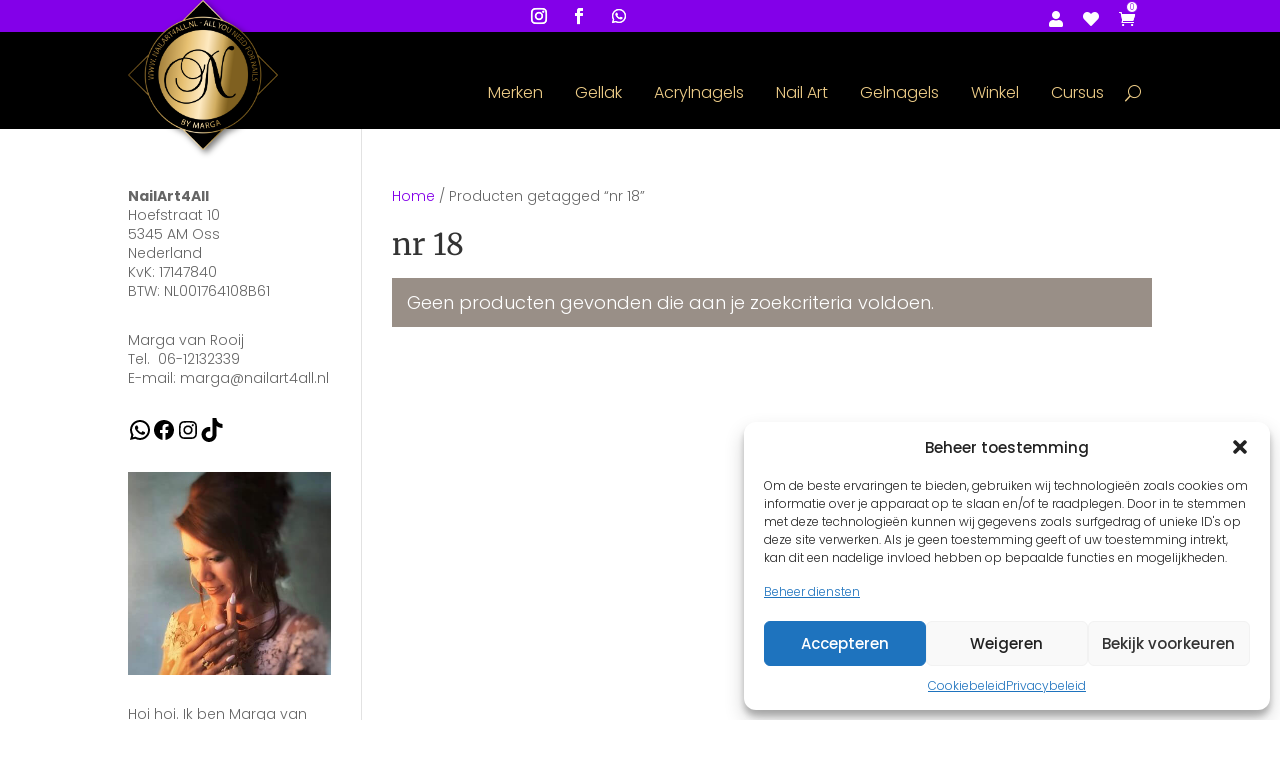

--- FILE ---
content_type: text/html; charset=UTF-8
request_url: https://www.nailart4all.nl/product-tag/nr-18/
body_size: 43427
content:
<!DOCTYPE html>
<html lang="nl-NL">
<head>
	<meta charset="UTF-8" />
<meta http-equiv="X-UA-Compatible" content="IE=edge">
	<link rel="pingback" href="https://www.nailart4all.nl/xmlrpc.php" />

	<script type="text/javascript">
		document.documentElement.className = 'js';
	</script>
	
					<script>document.documentElement.className = document.documentElement.className + ' yes-js js_active js'</script>
			<script id="diviarea-loader">window.DiviPopupData=window.DiviAreaConfig={"zIndex":1000000,"animateSpeed":400,"triggerClassPrefix":"show-popup-","idAttrib":"data-popup","modalIndicatorClass":"is-modal","blockingIndicatorClass":"is-blocking","defaultShowCloseButton":true,"withCloseClass":"with-close","noCloseClass":"no-close","triggerCloseClass":"close","singletonClass":"single","darkModeClass":"dark","noShadowClass":"no-shadow","altCloseClass":"close-alt","popupSelector":".et_pb_section.popup","initializeOnEvent":"et_pb_after_init_modules","popupWrapperClass":"area-outer-wrap","fullHeightClass":"full-height","openPopupClass":"da-overlay-visible","overlayClass":"da-overlay","exitIndicatorClass":"on-exit","hoverTriggerClass":"on-hover","clickTriggerClass":"on-click","onExitDelay":2000,"notMobileClass":"not-mobile","notTabletClass":"not-tablet","notDesktopClass":"not-desktop","baseContext":"body","activePopupClass":"is-open","closeButtonClass":"da-close","withLoaderClass":"with-loader","debug":false,"ajaxUrl":"https:\/\/www.nailart4all.nl\/wp-admin\/admin-ajax.php","sys":[]};var divimode_loader=function(){"use strict";!function(t){t.DiviArea=t.DiviPopup={loaded:!1};var n=t.DiviArea,i=n.Hooks={},o={};function r(t,n,i){var r,e,c;if("string"==typeof t)if(o[t]){if(n)if((r=o[t])&&i)for(c=r.length;c--;)(e=r[c]).callback===n&&e.context===i&&(r[c]=!1);else for(c=r.length;c--;)r[c].callback===n&&(r[c]=!1)}else o[t]=[]}function e(t,n,i,r){if("string"==typeof t){var e={callback:n,priority:i,context:r},c=o[t];c?(c.push(e),c=function(t){var n,i,o,r,e=t.length;for(r=1;r<e;r++)for(n=t[r],i=r;i>0;i--)(o=t[i-1]).priority>n.priority&&(t[i]=o,t[i-1]=n);return t}(c)):c=[e],o[t]=c}}function c(t,n,i){"string"==typeof n&&(n=[n]);var r,e,c=[];for(r=0;r<n.length;r++)Array.prototype.push.apply(c,o[n[r]]);for(e=0;e<c.length;e++){var a=void 0;c[e]&&"function"==typeof c[e].callback&&("filter"===t?void 0!==(a=c[e].callback.apply(c[e].context,i))&&(i[0]=a):c[e].callback.apply(c[e].context,i))}if("filter"===t)return i[0]}i.silent=function(){return i},n.removeFilter=i.removeFilter=function(t,n){r(t,n)},n.removeAction=i.removeAction=function(t,n){r(t,n)},n.applyFilters=i.applyFilters=function(t){for(var n=[],i=arguments.length-1;i-- >0;)n[i]=arguments[i+1];return c("filter",t,n)},n.doAction=i.doAction=function(t){for(var n=[],i=arguments.length-1;i-- >0;)n[i]=arguments[i+1];c("action",t,n)},n.addFilter=i.addFilter=function(n,i,o,r){e(n,i,parseInt(o||10,10),r||t)},n.addAction=i.addAction=function(n,i,o,r){e(n,i,parseInt(o||10,10),r||t)},n.addActionOnce=i.addActionOnce=function(n,i,o,c){e(n,i,parseInt(o||10,10),c||t),e(n,(function(){r(n,i)}),1+parseInt(o||10,10),c||t)}}(window);return{}}();
</script><meta name='robots' content='index, follow, max-image-preview:large, max-snippet:-1, max-video-preview:-1' />
<!-- Google tag (gtag.js) toestemmingsmodus dataLayer toegevoegd door Site Kit -->
<script type="text/javascript" id="google_gtagjs-js-consent-mode-data-layer">
/* <![CDATA[ */
window.dataLayer = window.dataLayer || [];function gtag(){dataLayer.push(arguments);}
gtag('consent', 'default', {"ad_personalization":"denied","ad_storage":"denied","ad_user_data":"denied","analytics_storage":"denied","functionality_storage":"denied","security_storage":"denied","personalization_storage":"denied","region":["AT","BE","BG","CH","CY","CZ","DE","DK","EE","ES","FI","FR","GB","GR","HR","HU","IE","IS","IT","LI","LT","LU","LV","MT","NL","NO","PL","PT","RO","SE","SI","SK"],"wait_for_update":500});
window._googlesitekitConsentCategoryMap = {"statistics":["analytics_storage"],"marketing":["ad_storage","ad_user_data","ad_personalization"],"functional":["functionality_storage","security_storage"],"preferences":["personalization_storage"]};
window._googlesitekitConsents = {"ad_personalization":"denied","ad_storage":"denied","ad_user_data":"denied","analytics_storage":"denied","functionality_storage":"denied","security_storage":"denied","personalization_storage":"denied","region":["AT","BE","BG","CH","CY","CZ","DE","DK","EE","ES","FI","FR","GB","GR","HR","HU","IE","IS","IT","LI","LT","LU","LV","MT","NL","NO","PL","PT","RO","SE","SI","SK"],"wait_for_update":500};
/* ]]> */
</script>
<!-- Einde Google tag (gtag.js) toestemmingsmodus dataLayer toegevoegd door Site Kit -->
<script type="text/javascript">
			let jqueryParams=[],jQuery=function(r){return jqueryParams=[...jqueryParams,r],jQuery},$=function(r){return jqueryParams=[...jqueryParams,r],$};window.jQuery=jQuery,window.$=jQuery;let customHeadScripts=!1;jQuery.fn=jQuery.prototype={},$.fn=jQuery.prototype={},jQuery.noConflict=function(r){if(window.jQuery)return jQuery=window.jQuery,$=window.jQuery,customHeadScripts=!0,jQuery.noConflict},jQuery.ready=function(r){jqueryParams=[...jqueryParams,r]},$.ready=function(r){jqueryParams=[...jqueryParams,r]},jQuery.load=function(r){jqueryParams=[...jqueryParams,r]},$.load=function(r){jqueryParams=[...jqueryParams,r]},jQuery.fn.ready=function(r){jqueryParams=[...jqueryParams,r]},$.fn.ready=function(r){jqueryParams=[...jqueryParams,r]};</script>
	<!-- This site is optimized with the Yoast SEO plugin v26.2 - https://yoast.com/wordpress/plugins/seo/ -->
	<title>nr 18 Producten - NailArt4All</title>
	<link rel="canonical" href="https://www.nailart4all.nl/product-tag/nr-18/" />
	<meta property="og:locale" content="nl_NL" />
	<meta property="og:type" content="article" />
	<meta property="og:title" content="nr 18 Producten - NailArt4All" />
	<meta property="og:url" content="https://www.nailart4all.nl/product-tag/nr-18/" />
	<meta property="og:site_name" content="NailArt4All" />
	<meta property="og:image" content="https://www.nailart4all.nl/wp-content/uploads/2024/11/logo-stempel-Nailart4all.png" />
	<meta property="og:image:width" content="1967" />
	<meta property="og:image:height" content="1967" />
	<meta property="og:image:type" content="image/png" />
	<meta name="twitter:card" content="summary_large_image" />
	<script type="application/ld+json" class="yoast-schema-graph">{"@context":"https://schema.org","@graph":[{"@type":"CollectionPage","@id":"https://www.nailart4all.nl/product-tag/nr-18/","url":"https://www.nailart4all.nl/product-tag/nr-18/","name":"nr 18 Producten - NailArt4All","isPartOf":{"@id":"https://www.nailart4all.nl/#website"},"breadcrumb":{"@id":"https://www.nailart4all.nl/product-tag/nr-18/#breadcrumb"},"inLanguage":"nl-NL"},{"@type":"BreadcrumbList","@id":"https://www.nailart4all.nl/product-tag/nr-18/#breadcrumb","itemListElement":[{"@type":"ListItem","position":1,"name":"Home","item":"https://www.nailart4all.nl/"},{"@type":"ListItem","position":2,"name":"nr 18"}]},{"@type":"WebSite","@id":"https://www.nailart4all.nl/#website","url":"https://www.nailart4all.nl/","name":"NailArt4All","description":"Alles voor nagels. Nailart, nagelzetten en nagelverzorging.","publisher":{"@id":"https://www.nailart4all.nl/#organization"},"potentialAction":[{"@type":"SearchAction","target":{"@type":"EntryPoint","urlTemplate":"https://www.nailart4all.nl/?s={search_term_string}"},"query-input":{"@type":"PropertyValueSpecification","valueRequired":true,"valueName":"search_term_string"}}],"inLanguage":"nl-NL"},{"@type":"Organization","@id":"https://www.nailart4all.nl/#organization","name":"Nailart4all","url":"https://www.nailart4all.nl/","logo":{"@type":"ImageObject","inLanguage":"nl-NL","@id":"https://www.nailart4all.nl/#/schema/logo/image/","url":"https://www.nailart4all.nl/wp-content/uploads/2024/11/logo-stempel-Nailart4all.png","contentUrl":"https://www.nailart4all.nl/wp-content/uploads/2024/11/logo-stempel-Nailart4all.png","width":1967,"height":1967,"caption":"Nailart4all"},"image":{"@id":"https://www.nailart4all.nl/#/schema/logo/image/"},"sameAs":["https://nl-nl.facebook.com/nailart4all/","https://www.instagram.com/nailart4all.nl/"]}]}</script>
	<!-- / Yoast SEO plugin. -->


<link rel='dns-prefetch' href='//www.googletagmanager.com' />
<link rel='dns-prefetch' href='//capi-automation.s3.us-east-2.amazonaws.com' />
<link rel="alternate" type="application/rss+xml" title="NailArt4All &raquo; feed" href="https://www.nailart4all.nl/feed/" />
<link rel="alternate" type="application/rss+xml" title="NailArt4All &raquo; reacties feed" href="https://www.nailart4all.nl/comments/feed/" />
<link rel="alternate" type="application/rss+xml" title="NailArt4All &raquo; nr 18 Tag feed" href="https://www.nailart4all.nl/product-tag/nr-18/feed/" />
<link id='omgf-preload-0' rel='preload' href='//www.nailart4all.nl/wp-content/uploads/omgf/et-builder-googlefonts/merriweather-normal-latin-ext.woff2?ver=1742923403' as='font' type='font/woff2' crossorigin />
<link id='omgf-preload-1' rel='preload' href='//www.nailart4all.nl/wp-content/uploads/omgf/et-builder-googlefonts/merriweather-normal-latin.woff2?ver=1742923403' as='font' type='font/woff2' crossorigin />
<link id='omgf-preload-2' rel='preload' href='//www.nailart4all.nl/wp-content/uploads/omgf/et-builder-googlefonts/poppins-normal-latin-ext-300.woff2?ver=1742923403' as='font' type='font/woff2' crossorigin />
<link id='omgf-preload-3' rel='preload' href='//www.nailart4all.nl/wp-content/uploads/omgf/et-builder-googlefonts/poppins-normal-latin-300.woff2?ver=1742923403' as='font' type='font/woff2' crossorigin />
<link id='omgf-preload-4' rel='preload' href='//www.nailart4all.nl/wp-content/uploads/omgf/et-builder-googlefonts/poppins-normal-latin-ext-400.woff2?ver=1742923403' as='font' type='font/woff2' crossorigin />
<link id='omgf-preload-5' rel='preload' href='//www.nailart4all.nl/wp-content/uploads/omgf/et-builder-googlefonts/poppins-normal-latin-400.woff2?ver=1742923403' as='font' type='font/woff2' crossorigin />
<meta content="CP Dataservices Theme v.1.0.0" name="generator"/><link rel='stylesheet' id='mollie-applepaydirect-css' href='https://www.nailart4all.nl/wp-content/plugins/mollie-payments-for-woocommerce/public/css/mollie-applepaydirect.min.css?ver=1761861647' type='text/css' media='screen' />
<link rel='stylesheet' id='wp-block-library-css' href='https://www.nailart4all.nl/wp-includes/css/dist/block-library/style.min.css?ver=6.8.3' type='text/css' media='all' />
<style id='wp-block-library-theme-inline-css' type='text/css'>
.wp-block-audio :where(figcaption){color:#555;font-size:13px;text-align:center}.is-dark-theme .wp-block-audio :where(figcaption){color:#ffffffa6}.wp-block-audio{margin:0 0 1em}.wp-block-code{border:1px solid #ccc;border-radius:4px;font-family:Menlo,Consolas,monaco,monospace;padding:.8em 1em}.wp-block-embed :where(figcaption){color:#555;font-size:13px;text-align:center}.is-dark-theme .wp-block-embed :where(figcaption){color:#ffffffa6}.wp-block-embed{margin:0 0 1em}.blocks-gallery-caption{color:#555;font-size:13px;text-align:center}.is-dark-theme .blocks-gallery-caption{color:#ffffffa6}:root :where(.wp-block-image figcaption){color:#555;font-size:13px;text-align:center}.is-dark-theme :root :where(.wp-block-image figcaption){color:#ffffffa6}.wp-block-image{margin:0 0 1em}.wp-block-pullquote{border-bottom:4px solid;border-top:4px solid;color:currentColor;margin-bottom:1.75em}.wp-block-pullquote cite,.wp-block-pullquote footer,.wp-block-pullquote__citation{color:currentColor;font-size:.8125em;font-style:normal;text-transform:uppercase}.wp-block-quote{border-left:.25em solid;margin:0 0 1.75em;padding-left:1em}.wp-block-quote cite,.wp-block-quote footer{color:currentColor;font-size:.8125em;font-style:normal;position:relative}.wp-block-quote:where(.has-text-align-right){border-left:none;border-right:.25em solid;padding-left:0;padding-right:1em}.wp-block-quote:where(.has-text-align-center){border:none;padding-left:0}.wp-block-quote.is-large,.wp-block-quote.is-style-large,.wp-block-quote:where(.is-style-plain){border:none}.wp-block-search .wp-block-search__label{font-weight:700}.wp-block-search__button{border:1px solid #ccc;padding:.375em .625em}:where(.wp-block-group.has-background){padding:1.25em 2.375em}.wp-block-separator.has-css-opacity{opacity:.4}.wp-block-separator{border:none;border-bottom:2px solid;margin-left:auto;margin-right:auto}.wp-block-separator.has-alpha-channel-opacity{opacity:1}.wp-block-separator:not(.is-style-wide):not(.is-style-dots){width:100px}.wp-block-separator.has-background:not(.is-style-dots){border-bottom:none;height:1px}.wp-block-separator.has-background:not(.is-style-wide):not(.is-style-dots){height:2px}.wp-block-table{margin:0 0 1em}.wp-block-table td,.wp-block-table th{word-break:normal}.wp-block-table :where(figcaption){color:#555;font-size:13px;text-align:center}.is-dark-theme .wp-block-table :where(figcaption){color:#ffffffa6}.wp-block-video :where(figcaption){color:#555;font-size:13px;text-align:center}.is-dark-theme .wp-block-video :where(figcaption){color:#ffffffa6}.wp-block-video{margin:0 0 1em}:root :where(.wp-block-template-part.has-background){margin-bottom:0;margin-top:0;padding:1.25em 2.375em}
</style>
<link rel='stylesheet' id='ion.range-slider-css' href='https://www.nailart4all.nl/wp-content/plugins/yith-woocommerce-ajax-product-filter-premium/assets/css/ion.range-slider.css?ver=2.3.1' type='text/css' media='all' />
<link rel='stylesheet' id='yith-wcan-shortcodes-css' href='https://www.nailart4all.nl/wp-content/plugins/yith-woocommerce-ajax-product-filter-premium/assets/css/shortcodes.css?ver=5.15.1' type='text/css' media='all' />
<style id='yith-wcan-shortcodes-inline-css' type='text/css'>
:root{
	--yith-wcan-filters_colors_titles: #333333;
	--yith-wcan-filters_colors_background: #FFFFFF;
	--yith-wcan-filters_colors_accent: rgb(131,0,233);
	--yith-wcan-filters_colors_accent_r: 131;
	--yith-wcan-filters_colors_accent_g: 0;
	--yith-wcan-filters_colors_accent_b: 233;
	--yith-wcan-color_swatches_border_radius: 100%;
	--yith-wcan-color_swatches_size: 30px;
	--yith-wcan-labels_style_background: #FFFFFF;
	--yith-wcan-labels_style_background_hover: rgb(131,0,233);
	--yith-wcan-labels_style_background_active: rgb(131,0,233);
	--yith-wcan-labels_style_text: #434343;
	--yith-wcan-labels_style_text_hover: #FFFFFF;
	--yith-wcan-labels_style_text_active: #FFFFFF;
	--yith-wcan-anchors_style_text: #434343;
	--yith-wcan-anchors_style_text_hover: rgb(67,67,67);
	--yith-wcan-anchors_style_text_active: rgb(67,67,67);
}
</style>
<link rel='stylesheet' id='jquery-selectBox-css' href='https://www.nailart4all.nl/wp-content/plugins/yith-woocommerce-wishlist/assets/css/jquery.selectBox.css?ver=1.2.0' type='text/css' media='all' />
<link rel='stylesheet' id='woocommerce_prettyPhoto_css-css' href='//www.nailart4all.nl/wp-content/plugins/woocommerce/assets/css/prettyPhoto.css?ver=3.1.6' type='text/css' media='all' />
<link rel='stylesheet' id='yith-wcwl-main-css' href='https://www.nailart4all.nl/wp-content/plugins/yith-woocommerce-wishlist/assets/css/style.css?ver=4.10.0' type='text/css' media='all' />
<style id='yith-wcwl-main-inline-css' type='text/css'>
 :root { --rounded-corners-radius: 16px; --add-to-cart-rounded-corners-radius: 16px; --feedback-duration: 3s } 
 :root { --rounded-corners-radius: 16px; --add-to-cart-rounded-corners-radius: 16px; --feedback-duration: 3s } 
</style>
<style id='global-styles-inline-css' type='text/css'>
:root{--wp--preset--aspect-ratio--square: 1;--wp--preset--aspect-ratio--4-3: 4/3;--wp--preset--aspect-ratio--3-4: 3/4;--wp--preset--aspect-ratio--3-2: 3/2;--wp--preset--aspect-ratio--2-3: 2/3;--wp--preset--aspect-ratio--16-9: 16/9;--wp--preset--aspect-ratio--9-16: 9/16;--wp--preset--color--black: #000000;--wp--preset--color--cyan-bluish-gray: #abb8c3;--wp--preset--color--white: #ffffff;--wp--preset--color--pale-pink: #f78da7;--wp--preset--color--vivid-red: #cf2e2e;--wp--preset--color--luminous-vivid-orange: #ff6900;--wp--preset--color--luminous-vivid-amber: #fcb900;--wp--preset--color--light-green-cyan: #7bdcb5;--wp--preset--color--vivid-green-cyan: #00d084;--wp--preset--color--pale-cyan-blue: #8ed1fc;--wp--preset--color--vivid-cyan-blue: #0693e3;--wp--preset--color--vivid-purple: #9b51e0;--wp--preset--gradient--vivid-cyan-blue-to-vivid-purple: linear-gradient(135deg,rgba(6,147,227,1) 0%,rgb(155,81,224) 100%);--wp--preset--gradient--light-green-cyan-to-vivid-green-cyan: linear-gradient(135deg,rgb(122,220,180) 0%,rgb(0,208,130) 100%);--wp--preset--gradient--luminous-vivid-amber-to-luminous-vivid-orange: linear-gradient(135deg,rgba(252,185,0,1) 0%,rgba(255,105,0,1) 100%);--wp--preset--gradient--luminous-vivid-orange-to-vivid-red: linear-gradient(135deg,rgba(255,105,0,1) 0%,rgb(207,46,46) 100%);--wp--preset--gradient--very-light-gray-to-cyan-bluish-gray: linear-gradient(135deg,rgb(238,238,238) 0%,rgb(169,184,195) 100%);--wp--preset--gradient--cool-to-warm-spectrum: linear-gradient(135deg,rgb(74,234,220) 0%,rgb(151,120,209) 20%,rgb(207,42,186) 40%,rgb(238,44,130) 60%,rgb(251,105,98) 80%,rgb(254,248,76) 100%);--wp--preset--gradient--blush-light-purple: linear-gradient(135deg,rgb(255,206,236) 0%,rgb(152,150,240) 100%);--wp--preset--gradient--blush-bordeaux: linear-gradient(135deg,rgb(254,205,165) 0%,rgb(254,45,45) 50%,rgb(107,0,62) 100%);--wp--preset--gradient--luminous-dusk: linear-gradient(135deg,rgb(255,203,112) 0%,rgb(199,81,192) 50%,rgb(65,88,208) 100%);--wp--preset--gradient--pale-ocean: linear-gradient(135deg,rgb(255,245,203) 0%,rgb(182,227,212) 50%,rgb(51,167,181) 100%);--wp--preset--gradient--electric-grass: linear-gradient(135deg,rgb(202,248,128) 0%,rgb(113,206,126) 100%);--wp--preset--gradient--midnight: linear-gradient(135deg,rgb(2,3,129) 0%,rgb(40,116,252) 100%);--wp--preset--font-size--small: 13px;--wp--preset--font-size--medium: 20px;--wp--preset--font-size--large: 36px;--wp--preset--font-size--x-large: 42px;--wp--preset--spacing--20: 0.44rem;--wp--preset--spacing--30: 0.67rem;--wp--preset--spacing--40: 1rem;--wp--preset--spacing--50: 1.5rem;--wp--preset--spacing--60: 2.25rem;--wp--preset--spacing--70: 3.38rem;--wp--preset--spacing--80: 5.06rem;--wp--preset--shadow--natural: 6px 6px 9px rgba(0, 0, 0, 0.2);--wp--preset--shadow--deep: 12px 12px 50px rgba(0, 0, 0, 0.4);--wp--preset--shadow--sharp: 6px 6px 0px rgba(0, 0, 0, 0.2);--wp--preset--shadow--outlined: 6px 6px 0px -3px rgba(255, 255, 255, 1), 6px 6px rgba(0, 0, 0, 1);--wp--preset--shadow--crisp: 6px 6px 0px rgba(0, 0, 0, 1);}:root { --wp--style--global--content-size: 823px;--wp--style--global--wide-size: 1080px; }:where(body) { margin: 0; }.wp-site-blocks > .alignleft { float: left; margin-right: 2em; }.wp-site-blocks > .alignright { float: right; margin-left: 2em; }.wp-site-blocks > .aligncenter { justify-content: center; margin-left: auto; margin-right: auto; }:where(.is-layout-flex){gap: 0.5em;}:where(.is-layout-grid){gap: 0.5em;}.is-layout-flow > .alignleft{float: left;margin-inline-start: 0;margin-inline-end: 2em;}.is-layout-flow > .alignright{float: right;margin-inline-start: 2em;margin-inline-end: 0;}.is-layout-flow > .aligncenter{margin-left: auto !important;margin-right: auto !important;}.is-layout-constrained > .alignleft{float: left;margin-inline-start: 0;margin-inline-end: 2em;}.is-layout-constrained > .alignright{float: right;margin-inline-start: 2em;margin-inline-end: 0;}.is-layout-constrained > .aligncenter{margin-left: auto !important;margin-right: auto !important;}.is-layout-constrained > :where(:not(.alignleft):not(.alignright):not(.alignfull)){max-width: var(--wp--style--global--content-size);margin-left: auto !important;margin-right: auto !important;}.is-layout-constrained > .alignwide{max-width: var(--wp--style--global--wide-size);}body .is-layout-flex{display: flex;}.is-layout-flex{flex-wrap: wrap;align-items: center;}.is-layout-flex > :is(*, div){margin: 0;}body .is-layout-grid{display: grid;}.is-layout-grid > :is(*, div){margin: 0;}body{padding-top: 0px;padding-right: 0px;padding-bottom: 0px;padding-left: 0px;}:root :where(.wp-element-button, .wp-block-button__link){background-color: #32373c;border-width: 0;color: #fff;font-family: inherit;font-size: inherit;line-height: inherit;padding: calc(0.667em + 2px) calc(1.333em + 2px);text-decoration: none;}.has-black-color{color: var(--wp--preset--color--black) !important;}.has-cyan-bluish-gray-color{color: var(--wp--preset--color--cyan-bluish-gray) !important;}.has-white-color{color: var(--wp--preset--color--white) !important;}.has-pale-pink-color{color: var(--wp--preset--color--pale-pink) !important;}.has-vivid-red-color{color: var(--wp--preset--color--vivid-red) !important;}.has-luminous-vivid-orange-color{color: var(--wp--preset--color--luminous-vivid-orange) !important;}.has-luminous-vivid-amber-color{color: var(--wp--preset--color--luminous-vivid-amber) !important;}.has-light-green-cyan-color{color: var(--wp--preset--color--light-green-cyan) !important;}.has-vivid-green-cyan-color{color: var(--wp--preset--color--vivid-green-cyan) !important;}.has-pale-cyan-blue-color{color: var(--wp--preset--color--pale-cyan-blue) !important;}.has-vivid-cyan-blue-color{color: var(--wp--preset--color--vivid-cyan-blue) !important;}.has-vivid-purple-color{color: var(--wp--preset--color--vivid-purple) !important;}.has-black-background-color{background-color: var(--wp--preset--color--black) !important;}.has-cyan-bluish-gray-background-color{background-color: var(--wp--preset--color--cyan-bluish-gray) !important;}.has-white-background-color{background-color: var(--wp--preset--color--white) !important;}.has-pale-pink-background-color{background-color: var(--wp--preset--color--pale-pink) !important;}.has-vivid-red-background-color{background-color: var(--wp--preset--color--vivid-red) !important;}.has-luminous-vivid-orange-background-color{background-color: var(--wp--preset--color--luminous-vivid-orange) !important;}.has-luminous-vivid-amber-background-color{background-color: var(--wp--preset--color--luminous-vivid-amber) !important;}.has-light-green-cyan-background-color{background-color: var(--wp--preset--color--light-green-cyan) !important;}.has-vivid-green-cyan-background-color{background-color: var(--wp--preset--color--vivid-green-cyan) !important;}.has-pale-cyan-blue-background-color{background-color: var(--wp--preset--color--pale-cyan-blue) !important;}.has-vivid-cyan-blue-background-color{background-color: var(--wp--preset--color--vivid-cyan-blue) !important;}.has-vivid-purple-background-color{background-color: var(--wp--preset--color--vivid-purple) !important;}.has-black-border-color{border-color: var(--wp--preset--color--black) !important;}.has-cyan-bluish-gray-border-color{border-color: var(--wp--preset--color--cyan-bluish-gray) !important;}.has-white-border-color{border-color: var(--wp--preset--color--white) !important;}.has-pale-pink-border-color{border-color: var(--wp--preset--color--pale-pink) !important;}.has-vivid-red-border-color{border-color: var(--wp--preset--color--vivid-red) !important;}.has-luminous-vivid-orange-border-color{border-color: var(--wp--preset--color--luminous-vivid-orange) !important;}.has-luminous-vivid-amber-border-color{border-color: var(--wp--preset--color--luminous-vivid-amber) !important;}.has-light-green-cyan-border-color{border-color: var(--wp--preset--color--light-green-cyan) !important;}.has-vivid-green-cyan-border-color{border-color: var(--wp--preset--color--vivid-green-cyan) !important;}.has-pale-cyan-blue-border-color{border-color: var(--wp--preset--color--pale-cyan-blue) !important;}.has-vivid-cyan-blue-border-color{border-color: var(--wp--preset--color--vivid-cyan-blue) !important;}.has-vivid-purple-border-color{border-color: var(--wp--preset--color--vivid-purple) !important;}.has-vivid-cyan-blue-to-vivid-purple-gradient-background{background: var(--wp--preset--gradient--vivid-cyan-blue-to-vivid-purple) !important;}.has-light-green-cyan-to-vivid-green-cyan-gradient-background{background: var(--wp--preset--gradient--light-green-cyan-to-vivid-green-cyan) !important;}.has-luminous-vivid-amber-to-luminous-vivid-orange-gradient-background{background: var(--wp--preset--gradient--luminous-vivid-amber-to-luminous-vivid-orange) !important;}.has-luminous-vivid-orange-to-vivid-red-gradient-background{background: var(--wp--preset--gradient--luminous-vivid-orange-to-vivid-red) !important;}.has-very-light-gray-to-cyan-bluish-gray-gradient-background{background: var(--wp--preset--gradient--very-light-gray-to-cyan-bluish-gray) !important;}.has-cool-to-warm-spectrum-gradient-background{background: var(--wp--preset--gradient--cool-to-warm-spectrum) !important;}.has-blush-light-purple-gradient-background{background: var(--wp--preset--gradient--blush-light-purple) !important;}.has-blush-bordeaux-gradient-background{background: var(--wp--preset--gradient--blush-bordeaux) !important;}.has-luminous-dusk-gradient-background{background: var(--wp--preset--gradient--luminous-dusk) !important;}.has-pale-ocean-gradient-background{background: var(--wp--preset--gradient--pale-ocean) !important;}.has-electric-grass-gradient-background{background: var(--wp--preset--gradient--electric-grass) !important;}.has-midnight-gradient-background{background: var(--wp--preset--gradient--midnight) !important;}.has-small-font-size{font-size: var(--wp--preset--font-size--small) !important;}.has-medium-font-size{font-size: var(--wp--preset--font-size--medium) !important;}.has-large-font-size{font-size: var(--wp--preset--font-size--large) !important;}.has-x-large-font-size{font-size: var(--wp--preset--font-size--x-large) !important;}
:where(.wp-block-post-template.is-layout-flex){gap: 1.25em;}:where(.wp-block-post-template.is-layout-grid){gap: 1.25em;}
:where(.wp-block-columns.is-layout-flex){gap: 2em;}:where(.wp-block-columns.is-layout-grid){gap: 2em;}
:root :where(.wp-block-pullquote){font-size: 1.5em;line-height: 1.6;}
</style>
<link rel='stylesheet' id='contact-form-7-css' href='https://www.nailart4all.nl/wp-content/plugins/contact-form-7/includes/css/styles.css?ver=6.1.3' type='text/css' media='all' />
<link rel='stylesheet' id='dnwoo-mini-cart-style-css' href='https://www.nailart4all.nl/wp-content/plugins/woo-essential/includes/../assets/css/mini-cart.css?ver=6.8.3' type='text/css' media='all' />
<link rel='stylesheet' id='woocommerce-layout-css' href='https://www.nailart4all.nl/wp-content/plugins/woocommerce/assets/css/woocommerce-layout.css?ver=10.3.3' type='text/css' media='all' />
<link rel='stylesheet' id='woocommerce-smallscreen-css' href='https://www.nailart4all.nl/wp-content/plugins/woocommerce/assets/css/woocommerce-smallscreen.css?ver=10.3.3' type='text/css' media='only screen and (max-width: 768px)' />
<link rel='stylesheet' id='woocommerce-general-css' href='https://www.nailart4all.nl/wp-content/plugins/woocommerce/assets/css/woocommerce.css?ver=10.3.3' type='text/css' media='all' />
<style id='woocommerce-inline-inline-css' type='text/css'>
.woocommerce form .form-row .required { visibility: visible; }
</style>
<link rel='stylesheet' id='cmplz-general-css' href='https://www.nailart4all.nl/wp-content/plugins/complianz-gdpr/assets/css/cookieblocker.min.css?ver=1761861535' type='text/css' media='all' />
<link rel='stylesheet' id='css-divi-area-css' href='https://www.nailart4all.nl/wp-content/plugins/popups-for-divi/styles/front.min.css?ver=3.2.2' type='text/css' media='all' />
<style id='css-divi-area-inline-css' type='text/css'>
.et_pb_section.popup{display:none}
</style>
<link rel='stylesheet' id='css-divi-area-popuphidden-css' href='https://www.nailart4all.nl/wp-content/plugins/popups-for-divi/styles/front-popuphidden.min.css?ver=3.2.2' type='text/css' media='all' />
<link rel='stylesheet' id='yith-wcbr-css' href='https://www.nailart4all.nl/wp-content/plugins/yith-woocommerce-brands-add-on/assets/css/yith-wcbr.css?ver=2.36.0' type='text/css' media='all' />
<link rel='stylesheet' id='brands-styles-css' href='https://www.nailart4all.nl/wp-content/plugins/woocommerce/assets/css/brands.css?ver=10.3.3' type='text/css' media='all' />
<style id='divi-style-parent-inline-inline-css' type='text/css'>
/*!
Theme Name: Divi
Theme URI: http://www.elegantthemes.com/gallery/divi/
Version: 4.27.4
Description: Smart. Flexible. Beautiful. Divi is the most powerful theme in our collection.
Author: Elegant Themes
Author URI: http://www.elegantthemes.com
License: GNU General Public License v2
License URI: http://www.gnu.org/licenses/gpl-2.0.html
*/

a,abbr,acronym,address,applet,b,big,blockquote,body,center,cite,code,dd,del,dfn,div,dl,dt,em,fieldset,font,form,h1,h2,h3,h4,h5,h6,html,i,iframe,img,ins,kbd,label,legend,li,object,ol,p,pre,q,s,samp,small,span,strike,strong,sub,sup,tt,u,ul,var{margin:0;padding:0;border:0;outline:0;font-size:100%;-ms-text-size-adjust:100%;-webkit-text-size-adjust:100%;vertical-align:baseline;background:transparent}body{line-height:1}ol,ul{list-style:none}blockquote,q{quotes:none}blockquote:after,blockquote:before,q:after,q:before{content:"";content:none}blockquote{margin:20px 0 30px;border-left:5px solid;padding-left:20px}:focus{outline:0}del{text-decoration:line-through}pre{overflow:auto;padding:10px}figure{margin:0}table{border-collapse:collapse;border-spacing:0}article,aside,footer,header,hgroup,nav,section{display:block}body{font-family:Open Sans,Arial,sans-serif;font-size:14px;color:#666;background-color:#fff;line-height:1.7em;font-weight:500;-webkit-font-smoothing:antialiased;-moz-osx-font-smoothing:grayscale}body.page-template-page-template-blank-php #page-container{padding-top:0!important}body.et_cover_background{background-size:cover!important;background-position:top!important;background-repeat:no-repeat!important;background-attachment:fixed}a{color:#2ea3f2}a,a:hover{text-decoration:none}p{padding-bottom:1em}p:not(.has-background):last-of-type{padding-bottom:0}p.et_normal_padding{padding-bottom:1em}strong{font-weight:700}cite,em,i{font-style:italic}code,pre{font-family:Courier New,monospace;margin-bottom:10px}ins{text-decoration:none}sub,sup{height:0;line-height:1;position:relative;vertical-align:baseline}sup{bottom:.8em}sub{top:.3em}dl{margin:0 0 1.5em}dl dt{font-weight:700}dd{margin-left:1.5em}blockquote p{padding-bottom:0}embed,iframe,object,video{max-width:100%}h1,h2,h3,h4,h5,h6{color:#333;padding-bottom:10px;line-height:1em;font-weight:500}h1 a,h2 a,h3 a,h4 a,h5 a,h6 a{color:inherit}h1{font-size:30px}h2{font-size:26px}h3{font-size:22px}h4{font-size:18px}h5{font-size:16px}h6{font-size:14px}input{-webkit-appearance:none}input[type=checkbox]{-webkit-appearance:checkbox}input[type=radio]{-webkit-appearance:radio}input.text,input.title,input[type=email],input[type=password],input[type=tel],input[type=text],select,textarea{background-color:#fff;border:1px solid #bbb;padding:2px;color:#4e4e4e}input.text:focus,input.title:focus,input[type=text]:focus,select:focus,textarea:focus{border-color:#2d3940;color:#3e3e3e}input.text,input.title,input[type=text],select,textarea{margin:0}textarea{padding:4px}button,input,select,textarea{font-family:inherit}img{max-width:100%;height:auto}.clear{clear:both}br.clear{margin:0;padding:0}.pagination{clear:both}#et_search_icon:hover,.et-social-icon a:hover,.et_password_protected_form .et_submit_button,.form-submit .et_pb_buttontton.alt.disabled,.nav-single a,.posted_in a{color:#2ea3f2}.et-search-form,blockquote{border-color:#2ea3f2}#main-content{background-color:#fff}.container{width:80%;max-width:1080px;margin:auto;position:relative}body:not(.et-tb) #main-content .container,body:not(.et-tb-has-header) #main-content .container{padding-top:58px}.et_full_width_page #main-content .container:before{display:none}.main_title{margin-bottom:20px}.et_password_protected_form .et_submit_button:hover,.form-submit .et_pb_button:hover{background:rgba(0,0,0,.05)}.et_button_icon_visible .et_pb_button{padding-right:2em;padding-left:.7em}.et_button_icon_visible .et_pb_button:after{opacity:1;margin-left:0}.et_button_left .et_pb_button:hover:after{left:.15em}.et_button_left .et_pb_button:after{margin-left:0;left:1em}.et_button_icon_visible.et_button_left .et_pb_button,.et_button_left .et_pb_button:hover,.et_button_left .et_pb_module .et_pb_button:hover{padding-left:2em;padding-right:.7em}.et_button_icon_visible.et_button_left .et_pb_button:after,.et_button_left .et_pb_button:hover:after{left:.15em}.et_password_protected_form .et_submit_button:hover,.form-submit .et_pb_button:hover{padding:.3em 1em}.et_button_no_icon .et_pb_button:after{display:none}.et_button_no_icon.et_button_icon_visible.et_button_left .et_pb_button,.et_button_no_icon.et_button_left .et_pb_button:hover,.et_button_no_icon .et_pb_button,.et_button_no_icon .et_pb_button:hover{padding:.3em 1em!important}.et_button_custom_icon .et_pb_button:after{line-height:1.7em}.et_button_custom_icon.et_button_icon_visible .et_pb_button:after,.et_button_custom_icon .et_pb_button:hover:after{margin-left:.3em}#left-area .post_format-post-format-gallery .wp-block-gallery:first-of-type{padding:0;margin-bottom:-16px}.entry-content table:not(.variations){border:1px solid #eee;margin:0 0 15px;text-align:left;width:100%}.entry-content thead th,.entry-content tr th{color:#555;font-weight:700;padding:9px 24px}.entry-content tr td{border-top:1px solid #eee;padding:6px 24px}#left-area ul,.entry-content ul,.et-l--body ul,.et-l--footer ul,.et-l--header ul{list-style-type:disc;padding:0 0 23px 1em;line-height:26px}#left-area ol,.entry-content ol,.et-l--body ol,.et-l--footer ol,.et-l--header ol{list-style-type:decimal;list-style-position:inside;padding:0 0 23px;line-height:26px}#left-area ul li ul,.entry-content ul li ol{padding:2px 0 2px 20px}#left-area ol li ul,.entry-content ol li ol,.et-l--body ol li ol,.et-l--footer ol li ol,.et-l--header ol li ol{padding:2px 0 2px 35px}#left-area ul.wp-block-gallery{display:-webkit-box;display:-ms-flexbox;display:flex;-ms-flex-wrap:wrap;flex-wrap:wrap;list-style-type:none;padding:0}#left-area ul.products{padding:0!important;line-height:1.7!important;list-style:none!important}.gallery-item a{display:block}.gallery-caption,.gallery-item a{width:90%}#wpadminbar{z-index:100001}#left-area .post-meta{font-size:14px;padding-bottom:15px}#left-area .post-meta a{text-decoration:none;color:#666}#left-area .et_featured_image{padding-bottom:7px}.single .post{padding-bottom:25px}body.single .et_audio_content{margin-bottom:-6px}.nav-single a{text-decoration:none;color:#2ea3f2;font-size:14px;font-weight:400}.nav-previous{float:left}.nav-next{float:right}.et_password_protected_form p input{background-color:#eee;border:none!important;width:100%!important;border-radius:0!important;font-size:14px;color:#999!important;padding:16px!important;-webkit-box-sizing:border-box;box-sizing:border-box}.et_password_protected_form label{display:none}.et_password_protected_form .et_submit_button{font-family:inherit;display:block;float:right;margin:8px auto 0;cursor:pointer}.post-password-required p.nocomments.container{max-width:100%}.post-password-required p.nocomments.container:before{display:none}.aligncenter,div.post .new-post .aligncenter{display:block;margin-left:auto;margin-right:auto}.wp-caption{border:1px solid #ddd;text-align:center;background-color:#f3f3f3;margin-bottom:10px;max-width:96%;padding:8px}.wp-caption.alignleft{margin:0 30px 20px 0}.wp-caption.alignright{margin:0 0 20px 30px}.wp-caption img{margin:0;padding:0;border:0}.wp-caption p.wp-caption-text{font-size:12px;padding:0 4px 5px;margin:0}.alignright{float:right}.alignleft{float:left}img.alignleft{display:inline;float:left;margin-right:15px}img.alignright{display:inline;float:right;margin-left:15px}.page.et_pb_pagebuilder_layout #main-content{background-color:transparent}body #main-content .et_builder_inner_content>h1,body #main-content .et_builder_inner_content>h2,body #main-content .et_builder_inner_content>h3,body #main-content .et_builder_inner_content>h4,body #main-content .et_builder_inner_content>h5,body #main-content .et_builder_inner_content>h6{line-height:1.4em}body #main-content .et_builder_inner_content>p{line-height:1.7em}.wp-block-pullquote{margin:20px 0 30px}.wp-block-pullquote.has-background blockquote{border-left:none}.wp-block-group.has-background{padding:1.5em 1.5em .5em}@media (min-width:981px){#left-area{width:79.125%;padding-bottom:23px}#main-content .container:before{content:"";position:absolute;top:0;height:100%;width:1px;background-color:#e2e2e2}.et_full_width_page #left-area,.et_no_sidebar #left-area{float:none;width:100%!important}.et_full_width_page #left-area{padding-bottom:0}.et_no_sidebar #main-content .container:before{display:none}}@media (max-width:980px){#page-container{padding-top:80px}.et-tb #page-container,.et-tb-has-header #page-container{padding-top:0!important}#left-area,#sidebar{width:100%!important}#main-content .container:before{display:none!important}.et_full_width_page .et_gallery_item:nth-child(4n+1){clear:none}}@media print{#page-container{padding-top:0!important}}#wp-admin-bar-et-use-visual-builder a:before{font-family:ETmodules!important;content:"\e625";font-size:30px!important;width:28px;margin-top:-3px;color:#974df3!important}#wp-admin-bar-et-use-visual-builder:hover a:before{color:#fff!important}#wp-admin-bar-et-use-visual-builder:hover a,#wp-admin-bar-et-use-visual-builder a:hover{transition:background-color .5s ease;-webkit-transition:background-color .5s ease;-moz-transition:background-color .5s ease;background-color:#7e3bd0!important;color:#fff!important}* html .clearfix,:first-child+html .clearfix{zoom:1}.iphone .et_pb_section_video_bg video::-webkit-media-controls-start-playback-button{display:none!important;-webkit-appearance:none}.et_mobile_device .et_pb_section_parallax .et_pb_parallax_css{background-attachment:scroll}.et-social-facebook a.icon:before{content:"\e093"}.et-social-twitter a.icon:before{content:"\e094"}.et-social-google-plus a.icon:before{content:"\e096"}.et-social-instagram a.icon:before{content:"\e09a"}.et-social-rss a.icon:before{content:"\e09e"}.ai1ec-single-event:after{content:" ";display:table;clear:both}.evcal_event_details .evcal_evdata_cell .eventon_details_shading_bot.eventon_details_shading_bot{z-index:3}.wp-block-divi-layout{margin-bottom:1em}*{-webkit-box-sizing:border-box;box-sizing:border-box}#et-info-email:before,#et-info-phone:before,#et_search_icon:before,.comment-reply-link:after,.et-cart-info span:before,.et-pb-arrow-next:before,.et-pb-arrow-prev:before,.et-social-icon a:before,.et_audio_container .mejs-playpause-button button:before,.et_audio_container .mejs-volume-button button:before,.et_overlay:before,.et_password_protected_form .et_submit_button:after,.et_pb_button:after,.et_pb_contact_reset:after,.et_pb_contact_submit:after,.et_pb_font_icon:before,.et_pb_newsletter_button:after,.et_pb_pricing_table_button:after,.et_pb_promo_button:after,.et_pb_testimonial:before,.et_pb_toggle_title:before,.form-submit .et_pb_button:after,.mobile_menu_bar:before,a.et_pb_more_button:after{font-family:ETmodules!important;speak:none;font-style:normal;font-weight:400;-webkit-font-feature-settings:normal;font-feature-settings:normal;font-variant:normal;text-transform:none;line-height:1;-webkit-font-smoothing:antialiased;-moz-osx-font-smoothing:grayscale;text-shadow:0 0;direction:ltr}.et-pb-icon,.et_pb_custom_button_icon.et_pb_button:after,.et_pb_login .et_pb_custom_button_icon.et_pb_button:after,.et_pb_woo_custom_button_icon .button.et_pb_custom_button_icon.et_pb_button:after,.et_pb_woo_custom_button_icon .button.et_pb_custom_button_icon.et_pb_button:hover:after{content:attr(data-icon)}.et-pb-icon{font-family:ETmodules;speak:none;font-weight:400;-webkit-font-feature-settings:normal;font-feature-settings:normal;font-variant:normal;text-transform:none;line-height:1;-webkit-font-smoothing:antialiased;font-size:96px;font-style:normal;display:inline-block;-webkit-box-sizing:border-box;box-sizing:border-box;direction:ltr}#et-ajax-saving{display:none;-webkit-transition:background .3s,-webkit-box-shadow .3s;transition:background .3s,-webkit-box-shadow .3s;transition:background .3s,box-shadow .3s;transition:background .3s,box-shadow .3s,-webkit-box-shadow .3s;-webkit-box-shadow:rgba(0,139,219,.247059) 0 0 60px;box-shadow:0 0 60px rgba(0,139,219,.247059);position:fixed;top:50%;left:50%;width:50px;height:50px;background:#fff;border-radius:50px;margin:-25px 0 0 -25px;z-index:999999;text-align:center}#et-ajax-saving img{margin:9px}.et-safe-mode-indicator,.et-safe-mode-indicator:focus,.et-safe-mode-indicator:hover{-webkit-box-shadow:0 5px 10px rgba(41,196,169,.15);box-shadow:0 5px 10px rgba(41,196,169,.15);background:#29c4a9;color:#fff;font-size:14px;font-weight:600;padding:12px;line-height:16px;border-radius:3px;position:fixed;bottom:30px;right:30px;z-index:999999;text-decoration:none;font-family:Open Sans,sans-serif;-webkit-font-smoothing:antialiased;-moz-osx-font-smoothing:grayscale}.et_pb_button{font-size:20px;font-weight:500;padding:.3em 1em;line-height:1.7em!important;background-color:transparent;background-size:cover;background-position:50%;background-repeat:no-repeat;border:2px solid;border-radius:3px;-webkit-transition-duration:.2s;transition-duration:.2s;-webkit-transition-property:all!important;transition-property:all!important}.et_pb_button,.et_pb_button_inner{position:relative}.et_pb_button:hover,.et_pb_module .et_pb_button:hover{border:2px solid transparent;padding:.3em 2em .3em .7em}.et_pb_button:hover{background-color:hsla(0,0%,100%,.2)}.et_pb_bg_layout_light.et_pb_button:hover,.et_pb_bg_layout_light .et_pb_button:hover{background-color:rgba(0,0,0,.05)}.et_pb_button:after,.et_pb_button:before{font-size:32px;line-height:1em;content:"\35";opacity:0;position:absolute;margin-left:-1em;-webkit-transition:all .2s;transition:all .2s;text-transform:none;-webkit-font-feature-settings:"kern" off;font-feature-settings:"kern" off;font-variant:none;font-style:normal;font-weight:400;text-shadow:none}.et_pb_button.et_hover_enabled:hover:after,.et_pb_button.et_pb_hovered:hover:after{-webkit-transition:none!important;transition:none!important}.et_pb_button:before{display:none}.et_pb_button:hover:after{opacity:1;margin-left:0}.et_pb_column_1_3 h1,.et_pb_column_1_4 h1,.et_pb_column_1_5 h1,.et_pb_column_1_6 h1,.et_pb_column_2_5 h1{font-size:26px}.et_pb_column_1_3 h2,.et_pb_column_1_4 h2,.et_pb_column_1_5 h2,.et_pb_column_1_6 h2,.et_pb_column_2_5 h2{font-size:23px}.et_pb_column_1_3 h3,.et_pb_column_1_4 h3,.et_pb_column_1_5 h3,.et_pb_column_1_6 h3,.et_pb_column_2_5 h3{font-size:20px}.et_pb_column_1_3 h4,.et_pb_column_1_4 h4,.et_pb_column_1_5 h4,.et_pb_column_1_6 h4,.et_pb_column_2_5 h4{font-size:18px}.et_pb_column_1_3 h5,.et_pb_column_1_4 h5,.et_pb_column_1_5 h5,.et_pb_column_1_6 h5,.et_pb_column_2_5 h5{font-size:16px}.et_pb_column_1_3 h6,.et_pb_column_1_4 h6,.et_pb_column_1_5 h6,.et_pb_column_1_6 h6,.et_pb_column_2_5 h6{font-size:15px}.et_pb_bg_layout_dark,.et_pb_bg_layout_dark h1,.et_pb_bg_layout_dark h2,.et_pb_bg_layout_dark h3,.et_pb_bg_layout_dark h4,.et_pb_bg_layout_dark h5,.et_pb_bg_layout_dark h6{color:#fff!important}.et_pb_module.et_pb_text_align_left{text-align:left}.et_pb_module.et_pb_text_align_center{text-align:center}.et_pb_module.et_pb_text_align_right{text-align:right}.et_pb_module.et_pb_text_align_justified{text-align:justify}.clearfix:after{visibility:hidden;display:block;font-size:0;content:" ";clear:both;height:0}.et_pb_bg_layout_light .et_pb_more_button{color:#2ea3f2}.et_builder_inner_content{position:relative;z-index:1}header .et_builder_inner_content{z-index:2}.et_pb_css_mix_blend_mode_passthrough{mix-blend-mode:unset!important}.et_pb_image_container{margin:-20px -20px 29px}.et_pb_module_inner{position:relative}.et_hover_enabled_preview{z-index:2}.et_hover_enabled:hover{position:relative;z-index:2}.et_pb_all_tabs,.et_pb_module,.et_pb_posts_nav a,.et_pb_tab,.et_pb_with_background{position:relative;background-size:cover;background-position:50%;background-repeat:no-repeat}.et_pb_background_mask,.et_pb_background_pattern{bottom:0;left:0;position:absolute;right:0;top:0}.et_pb_background_mask{background-size:calc(100% + 2px) calc(100% + 2px);background-repeat:no-repeat;background-position:50%;overflow:hidden}.et_pb_background_pattern{background-position:0 0;background-repeat:repeat}.et_pb_with_border{position:relative;border:0 solid #333}.post-password-required .et_pb_row{padding:0;width:100%}.post-password-required .et_password_protected_form{min-height:0}body.et_pb_pagebuilder_layout.et_pb_show_title .post-password-required .et_password_protected_form h1,body:not(.et_pb_pagebuilder_layout) .post-password-required .et_password_protected_form h1{display:none}.et_pb_no_bg{padding:0!important}.et_overlay.et_pb_inline_icon:before,.et_pb_inline_icon:before{content:attr(data-icon)}.et_pb_more_button{color:inherit;text-shadow:none;text-decoration:none;display:inline-block;margin-top:20px}.et_parallax_bg_wrap{overflow:hidden;position:absolute;top:0;right:0;bottom:0;left:0}.et_parallax_bg{background-repeat:no-repeat;background-position:top;background-size:cover;position:absolute;bottom:0;left:0;width:100%;height:100%;display:block}.et_parallax_bg.et_parallax_bg__hover,.et_parallax_bg.et_parallax_bg_phone,.et_parallax_bg.et_parallax_bg_tablet,.et_parallax_gradient.et_parallax_gradient__hover,.et_parallax_gradient.et_parallax_gradient_phone,.et_parallax_gradient.et_parallax_gradient_tablet,.et_pb_section_parallax_hover:hover .et_parallax_bg:not(.et_parallax_bg__hover),.et_pb_section_parallax_hover:hover .et_parallax_gradient:not(.et_parallax_gradient__hover){display:none}.et_pb_section_parallax_hover:hover .et_parallax_bg.et_parallax_bg__hover,.et_pb_section_parallax_hover:hover .et_parallax_gradient.et_parallax_gradient__hover{display:block}.et_parallax_gradient{bottom:0;display:block;left:0;position:absolute;right:0;top:0}.et_pb_module.et_pb_section_parallax,.et_pb_posts_nav a.et_pb_section_parallax,.et_pb_tab.et_pb_section_parallax{position:relative}.et_pb_section_parallax .et_pb_parallax_css,.et_pb_slides .et_parallax_bg.et_pb_parallax_css{background-attachment:fixed}body.et-bfb .et_pb_section_parallax .et_pb_parallax_css,body.et-bfb .et_pb_slides .et_parallax_bg.et_pb_parallax_css{background-attachment:scroll;bottom:auto}.et_pb_section_parallax.et_pb_column .et_pb_module,.et_pb_section_parallax.et_pb_row .et_pb_column,.et_pb_section_parallax.et_pb_row .et_pb_module{z-index:9;position:relative}.et_pb_more_button:hover:after{opacity:1;margin-left:0}.et_pb_preload .et_pb_section_video_bg,.et_pb_preload>div{visibility:hidden}.et_pb_preload,.et_pb_section.et_pb_section_video.et_pb_preload{position:relative;background:#464646!important}.et_pb_preload:before{content:"";position:absolute;top:50%;left:50%;background:url(https://www.nailart4all.nl/wp-content/themes/Divi/includes/builder/styles/images/preloader.gif) no-repeat;border-radius:32px;width:32px;height:32px;margin:-16px 0 0 -16px}.box-shadow-overlay{position:absolute;top:0;left:0;width:100%;height:100%;z-index:10;pointer-events:none}.et_pb_section>.box-shadow-overlay~.et_pb_row{z-index:11}body.safari .section_has_divider{will-change:transform}.et_pb_row>.box-shadow-overlay{z-index:8}.has-box-shadow-overlay{position:relative}.et_clickable{cursor:pointer}.screen-reader-text{border:0;clip:rect(1px,1px,1px,1px);-webkit-clip-path:inset(50%);clip-path:inset(50%);height:1px;margin:-1px;overflow:hidden;padding:0;position:absolute!important;width:1px;word-wrap:normal!important}.et_multi_view_hidden,.et_multi_view_hidden_image{display:none!important}@keyframes multi-view-image-fade{0%{opacity:0}10%{opacity:.1}20%{opacity:.2}30%{opacity:.3}40%{opacity:.4}50%{opacity:.5}60%{opacity:.6}70%{opacity:.7}80%{opacity:.8}90%{opacity:.9}to{opacity:1}}.et_multi_view_image__loading{visibility:hidden}.et_multi_view_image__loaded{-webkit-animation:multi-view-image-fade .5s;animation:multi-view-image-fade .5s}#et-pb-motion-effects-offset-tracker{visibility:hidden!important;opacity:0;position:absolute;top:0;left:0}.et-pb-before-scroll-animation{opacity:0}header.et-l.et-l--header:after{clear:both;display:block;content:""}.et_pb_module{-webkit-animation-timing-function:linear;animation-timing-function:linear;-webkit-animation-duration:.2s;animation-duration:.2s}@-webkit-keyframes fadeBottom{0%{opacity:0;-webkit-transform:translateY(10%);transform:translateY(10%)}to{opacity:1;-webkit-transform:translateY(0);transform:translateY(0)}}@keyframes fadeBottom{0%{opacity:0;-webkit-transform:translateY(10%);transform:translateY(10%)}to{opacity:1;-webkit-transform:translateY(0);transform:translateY(0)}}@-webkit-keyframes fadeLeft{0%{opacity:0;-webkit-transform:translateX(-10%);transform:translateX(-10%)}to{opacity:1;-webkit-transform:translateX(0);transform:translateX(0)}}@keyframes fadeLeft{0%{opacity:0;-webkit-transform:translateX(-10%);transform:translateX(-10%)}to{opacity:1;-webkit-transform:translateX(0);transform:translateX(0)}}@-webkit-keyframes fadeRight{0%{opacity:0;-webkit-transform:translateX(10%);transform:translateX(10%)}to{opacity:1;-webkit-transform:translateX(0);transform:translateX(0)}}@keyframes fadeRight{0%{opacity:0;-webkit-transform:translateX(10%);transform:translateX(10%)}to{opacity:1;-webkit-transform:translateX(0);transform:translateX(0)}}@-webkit-keyframes fadeTop{0%{opacity:0;-webkit-transform:translateY(-10%);transform:translateY(-10%)}to{opacity:1;-webkit-transform:translateX(0);transform:translateX(0)}}@keyframes fadeTop{0%{opacity:0;-webkit-transform:translateY(-10%);transform:translateY(-10%)}to{opacity:1;-webkit-transform:translateX(0);transform:translateX(0)}}@-webkit-keyframes fadeIn{0%{opacity:0}to{opacity:1}}@keyframes fadeIn{0%{opacity:0}to{opacity:1}}.et-waypoint:not(.et_pb_counters){opacity:0}@media (min-width:981px){.et_pb_section.et_section_specialty div.et_pb_row .et_pb_column .et_pb_column .et_pb_module.et-last-child,.et_pb_section.et_section_specialty div.et_pb_row .et_pb_column .et_pb_column .et_pb_module:last-child,.et_pb_section.et_section_specialty div.et_pb_row .et_pb_column .et_pb_row_inner .et_pb_column .et_pb_module.et-last-child,.et_pb_section.et_section_specialty div.et_pb_row .et_pb_column .et_pb_row_inner .et_pb_column .et_pb_module:last-child,.et_pb_section div.et_pb_row .et_pb_column .et_pb_module.et-last-child,.et_pb_section div.et_pb_row .et_pb_column .et_pb_module:last-child{margin-bottom:0}}@media (max-width:980px){.et_overlay.et_pb_inline_icon_tablet:before,.et_pb_inline_icon_tablet:before{content:attr(data-icon-tablet)}.et_parallax_bg.et_parallax_bg_tablet_exist,.et_parallax_gradient.et_parallax_gradient_tablet_exist{display:none}.et_parallax_bg.et_parallax_bg_tablet,.et_parallax_gradient.et_parallax_gradient_tablet{display:block}.et_pb_column .et_pb_module{margin-bottom:30px}.et_pb_row .et_pb_column .et_pb_module.et-last-child,.et_pb_row .et_pb_column .et_pb_module:last-child,.et_section_specialty .et_pb_row .et_pb_column .et_pb_module.et-last-child,.et_section_specialty .et_pb_row .et_pb_column .et_pb_module:last-child{margin-bottom:0}.et_pb_more_button{display:inline-block!important}.et_pb_bg_layout_light_tablet.et_pb_button,.et_pb_bg_layout_light_tablet.et_pb_module.et_pb_button,.et_pb_bg_layout_light_tablet .et_pb_more_button{color:#2ea3f2}.et_pb_bg_layout_light_tablet .et_pb_forgot_password a{color:#666}.et_pb_bg_layout_light_tablet h1,.et_pb_bg_layout_light_tablet h2,.et_pb_bg_layout_light_tablet h3,.et_pb_bg_layout_light_tablet h4,.et_pb_bg_layout_light_tablet h5,.et_pb_bg_layout_light_tablet h6{color:#333!important}.et_pb_module .et_pb_bg_layout_light_tablet.et_pb_button{color:#2ea3f2!important}.et_pb_bg_layout_light_tablet{color:#666!important}.et_pb_bg_layout_dark_tablet,.et_pb_bg_layout_dark_tablet h1,.et_pb_bg_layout_dark_tablet h2,.et_pb_bg_layout_dark_tablet h3,.et_pb_bg_layout_dark_tablet h4,.et_pb_bg_layout_dark_tablet h5,.et_pb_bg_layout_dark_tablet h6{color:#fff!important}.et_pb_bg_layout_dark_tablet.et_pb_button,.et_pb_bg_layout_dark_tablet.et_pb_module.et_pb_button,.et_pb_bg_layout_dark_tablet .et_pb_more_button{color:inherit}.et_pb_bg_layout_dark_tablet .et_pb_forgot_password a{color:#fff}.et_pb_module.et_pb_text_align_left-tablet{text-align:left}.et_pb_module.et_pb_text_align_center-tablet{text-align:center}.et_pb_module.et_pb_text_align_right-tablet{text-align:right}.et_pb_module.et_pb_text_align_justified-tablet{text-align:justify}}@media (max-width:767px){.et_pb_more_button{display:inline-block!important}.et_overlay.et_pb_inline_icon_phone:before,.et_pb_inline_icon_phone:before{content:attr(data-icon-phone)}.et_parallax_bg.et_parallax_bg_phone_exist,.et_parallax_gradient.et_parallax_gradient_phone_exist{display:none}.et_parallax_bg.et_parallax_bg_phone,.et_parallax_gradient.et_parallax_gradient_phone{display:block}.et-hide-mobile{display:none!important}.et_pb_bg_layout_light_phone.et_pb_button,.et_pb_bg_layout_light_phone.et_pb_module.et_pb_button,.et_pb_bg_layout_light_phone .et_pb_more_button{color:#2ea3f2}.et_pb_bg_layout_light_phone .et_pb_forgot_password a{color:#666}.et_pb_bg_layout_light_phone h1,.et_pb_bg_layout_light_phone h2,.et_pb_bg_layout_light_phone h3,.et_pb_bg_layout_light_phone h4,.et_pb_bg_layout_light_phone h5,.et_pb_bg_layout_light_phone h6{color:#333!important}.et_pb_module .et_pb_bg_layout_light_phone.et_pb_button{color:#2ea3f2!important}.et_pb_bg_layout_light_phone{color:#666!important}.et_pb_bg_layout_dark_phone,.et_pb_bg_layout_dark_phone h1,.et_pb_bg_layout_dark_phone h2,.et_pb_bg_layout_dark_phone h3,.et_pb_bg_layout_dark_phone h4,.et_pb_bg_layout_dark_phone h5,.et_pb_bg_layout_dark_phone h6{color:#fff!important}.et_pb_bg_layout_dark_phone.et_pb_button,.et_pb_bg_layout_dark_phone.et_pb_module.et_pb_button,.et_pb_bg_layout_dark_phone .et_pb_more_button{color:inherit}.et_pb_module .et_pb_bg_layout_dark_phone.et_pb_button{color:#fff!important}.et_pb_bg_layout_dark_phone .et_pb_forgot_password a{color:#fff}.et_pb_module.et_pb_text_align_left-phone{text-align:left}.et_pb_module.et_pb_text_align_center-phone{text-align:center}.et_pb_module.et_pb_text_align_right-phone{text-align:right}.et_pb_module.et_pb_text_align_justified-phone{text-align:justify}}@media (max-width:479px){a.et_pb_more_button{display:block}}@media (min-width:768px) and (max-width:980px){[data-et-multi-view-load-tablet-hidden=true]:not(.et_multi_view_swapped){display:none!important}}@media (max-width:767px){[data-et-multi-view-load-phone-hidden=true]:not(.et_multi_view_swapped){display:none!important}}.et_pb_menu.et_pb_menu--style-inline_centered_logo .et_pb_menu__menu nav ul{-webkit-box-pack:center;-ms-flex-pack:center;justify-content:center}@-webkit-keyframes multi-view-image-fade{0%{-webkit-transform:scale(1);transform:scale(1);opacity:1}50%{-webkit-transform:scale(1.01);transform:scale(1.01);opacity:1}to{-webkit-transform:scale(1);transform:scale(1);opacity:1}}
</style>
<link rel='stylesheet' id='divi-dynamic-late-css' href='https://www.nailart4all.nl/wp-content/et-cache/taxonomy/product_tag/1965/et-divi-dynamic-tb-20701-tb-20702-late.css?ver=1767871653' type='text/css' media='all' />
<link rel='stylesheet' id='divi-dynamic-css' href='https://www.nailart4all.nl/wp-content/et-cache/taxonomy/product_tag/1965/et-divi-dynamic-tb-20701-tb-20702.css?ver=1767871653' type='text/css' media='all' />
<link rel='stylesheet' id='woo-essential-styles-css' href='https://www.nailart4all.nl/wp-content/plugins/woo-essential/styles/style.min.css?ver=1.0.0' type='text/css' media='all' />
<link rel='stylesheet' id='wc-custom-add-to-cart-css' href='https://www.nailart4all.nl/wp-content/plugins/woo-custom-add-to-cart-button/assets/css/wc-custom-add-to-cart.min.css?ver=1.2.6' type='text/css' media='all' />
<link rel='stylesheet' id='photoswipe-css' href='https://www.nailart4all.nl/wp-content/plugins/woocommerce/assets/css/photoswipe/photoswipe.min.css?ver=10.3.3' type='text/css' media='all' />
<link rel='stylesheet' id='photoswipe-default-skin-css' href='https://www.nailart4all.nl/wp-content/plugins/woocommerce/assets/css/photoswipe/default-skin/default-skin.min.css?ver=10.3.3' type='text/css' media='all' />
<link rel='stylesheet' id='select2-css' href='https://www.nailart4all.nl/wp-content/plugins/woocommerce/assets/css/select2.css?ver=10.3.3' type='text/css' media='all' />
<link rel='stylesheet' id='divi-style-css' href='https://www.nailart4all.nl/wp-content/themes/cp-dataservices/style.css?ver=4.27.4' type='text/css' media='all' />
<script type="text/javascript" id="woocommerce-google-analytics-integration-gtag-js-after">
/* <![CDATA[ */
/* Google Analytics for WooCommerce (gtag.js) */
					window.dataLayer = window.dataLayer || [];
					function gtag(){dataLayer.push(arguments);}
					// Set up default consent state.
					for ( const mode of [{"analytics_storage":"denied","ad_storage":"denied","ad_user_data":"denied","ad_personalization":"denied","region":["AT","BE","BG","HR","CY","CZ","DK","EE","FI","FR","DE","GR","HU","IS","IE","IT","LV","LI","LT","LU","MT","NL","NO","PL","PT","RO","SK","SI","ES","SE","GB","CH"]}] || [] ) {
						gtag( "consent", "default", { "wait_for_update": 500, ...mode } );
					}
					gtag("js", new Date());
					gtag("set", "developer_id.dOGY3NW", true);
					gtag("config", "G-WGXR3CHBLC", {"track_404":true,"allow_google_signals":false,"logged_in":false,"linker":{"domains":[],"allow_incoming":false},"custom_map":{"dimension1":"logged_in"}});
/* ]]> */
</script>
<script type="text/javascript" src="https://www.nailart4all.nl/wp-includes/js/jquery/jquery.min.js?ver=3.7.1" id="jquery-core-js"></script>
<script type="text/javascript" src="https://www.nailart4all.nl/wp-includes/js/jquery/jquery-migrate.min.js?ver=3.4.1" id="jquery-migrate-js"></script>
<script type="text/javascript" id="jquery-js-after">
/* <![CDATA[ */
jqueryParams.length&&$.each(jqueryParams,function(e,r){if("function"==typeof r){var n=String(r);n.replace("$","jQuery");var a=new Function("return "+n)();$(document).ready(a)}});
/* ]]> */
</script>
<script type="text/javascript" src="https://www.nailart4all.nl/wp-content/plugins/woo-essential/assets/js/dnwoo.minicart.js?ver=3.11" id="dnwoo-minicart-js"></script>
<script type="text/javascript" src="https://www.nailart4all.nl/wp-content/plugins/woocommerce/assets/js/jquery-blockui/jquery.blockUI.min.js?ver=2.7.0-wc.10.3.3" id="wc-jquery-blockui-js" defer="defer" data-wp-strategy="defer"></script>
<script type="text/javascript" src="https://www.nailart4all.nl/wp-content/plugins/woocommerce/assets/js/js-cookie/js.cookie.min.js?ver=2.1.4-wc.10.3.3" id="wc-js-cookie-js" defer="defer" data-wp-strategy="defer"></script>
<script type="text/javascript" id="woocommerce-js-extra">
/* <![CDATA[ */
var woocommerce_params = {"ajax_url":"\/wp-admin\/admin-ajax.php","wc_ajax_url":"\/?wc-ajax=%%endpoint%%","i18n_password_show":"Wachtwoord weergeven","i18n_password_hide":"Wachtwoord verbergen"};
/* ]]> */
</script>
<script type="text/javascript" src="https://www.nailart4all.nl/wp-content/plugins/woocommerce/assets/js/frontend/woocommerce.min.js?ver=10.3.3" id="woocommerce-js" defer="defer" data-wp-strategy="defer"></script>
<script type="text/javascript" src="https://www.nailart4all.nl/wp-content/plugins/popups-for-divi/scripts/ie-compat.min.js?ver=3.2.2" id="dap-ie-js"></script>
<script type="text/javascript" src="https://www.nailart4all.nl/wp-content/plugins/woocommerce/assets/js/zoom/jquery.zoom.min.js?ver=1.7.21-wc.10.3.3" id="wc-zoom-js" defer="defer" data-wp-strategy="defer"></script>
<script type="text/javascript" src="https://www.nailart4all.nl/wp-content/plugins/woocommerce/assets/js/flexslider/jquery.flexslider.min.js?ver=2.7.2-wc.10.3.3" id="wc-flexslider-js" defer="defer" data-wp-strategy="defer"></script>
<script type="text/javascript" src="https://www.nailart4all.nl/wp-content/plugins/woocommerce/assets/js/photoswipe/photoswipe.min.js?ver=4.1.1-wc.10.3.3" id="wc-photoswipe-js" defer="defer" data-wp-strategy="defer"></script>
<script type="text/javascript" src="https://www.nailart4all.nl/wp-content/plugins/woocommerce/assets/js/photoswipe/photoswipe-ui-default.min.js?ver=4.1.1-wc.10.3.3" id="wc-photoswipe-ui-default-js" defer="defer" data-wp-strategy="defer"></script>
<script type="text/javascript" id="wc-single-product-js-extra">
/* <![CDATA[ */
var wc_single_product_params = {"i18n_required_rating_text":"Selecteer een waardering","i18n_rating_options":["1 van de 5 sterren","2 van de 5 sterren","3 van de 5 sterren","4 van de 5 sterren","5 van de 5 sterren"],"i18n_product_gallery_trigger_text":"Afbeeldinggalerij in volledig scherm bekijken","review_rating_required":"yes","flexslider":{"rtl":false,"animation":"slide","smoothHeight":true,"directionNav":false,"controlNav":"thumbnails","slideshow":false,"animationSpeed":500,"animationLoop":false,"allowOneSlide":false},"zoom_enabled":"1","zoom_options":[],"photoswipe_enabled":"1","photoswipe_options":{"shareEl":false,"closeOnScroll":false,"history":false,"hideAnimationDuration":0,"showAnimationDuration":0},"flexslider_enabled":"1"};
/* ]]> */
</script>
<script type="text/javascript" src="https://www.nailart4all.nl/wp-content/plugins/woocommerce/assets/js/frontend/single-product.min.js?ver=10.3.3" id="wc-single-product-js" defer="defer" data-wp-strategy="defer"></script>
<script type="text/javascript" id="wc-cart-fragments-js-extra">
/* <![CDATA[ */
var wc_cart_fragments_params = {"ajax_url":"\/wp-admin\/admin-ajax.php","wc_ajax_url":"\/?wc-ajax=%%endpoint%%","cart_hash_key":"wc_cart_hash_773f8f11fb927f811025a84a935fb298","fragment_name":"wc_fragments_773f8f11fb927f811025a84a935fb298","request_timeout":"5000"};
/* ]]> */
</script>
<script type="text/javascript" src="https://www.nailart4all.nl/wp-content/plugins/woocommerce/assets/js/frontend/cart-fragments.min.js?ver=10.3.3" id="wc-cart-fragments-js" defer="defer" data-wp-strategy="defer"></script>
<script type="text/javascript" id="wc-country-select-js-extra">
/* <![CDATA[ */
var wc_country_select_params = {"countries":"{\"BE\":[],\"NL\":[],\"PT\":[]}","i18n_select_state_text":"Selecteer een optie\u2026","i18n_no_matches":"Geen overeenkomsten gevonden","i18n_ajax_error":"Laden mislukt","i18n_input_too_short_1":"Voer 1 of meer tekens in","i18n_input_too_short_n":"Voer %qty% of meer tekens in","i18n_input_too_long_1":"Verwijder 1 teken","i18n_input_too_long_n":"Verwijder %qty% tekens","i18n_selection_too_long_1":"Je mag slechts 1 item selecteren","i18n_selection_too_long_n":"Je mag slechts %qty% items selecteren","i18n_load_more":"Meer resultaten aan het laden\u2026","i18n_searching":"Bezig met zoeken\u2026"};
/* ]]> */
</script>
<script type="text/javascript" src="https://www.nailart4all.nl/wp-content/plugins/woocommerce/assets/js/frontend/country-select.min.js?ver=10.3.3" id="wc-country-select-js" defer="defer" data-wp-strategy="defer"></script>
<script type="text/javascript" id="wc-address-i18n-js-extra">
/* <![CDATA[ */
var wc_address_i18n_params = {"locale":"{\"BE\":{\"postcode\":{\"priority\":65},\"state\":{\"required\":false,\"hidden\":true}},\"NL\":{\"postcode\":{\"priority\":65},\"state\":{\"required\":false,\"hidden\":true}},\"PT\":{\"state\":{\"required\":false,\"hidden\":true}},\"default\":{\"first_name\":{\"label\":\"Voornaam\",\"required\":true,\"class\":[\"form-row-first\"],\"autocomplete\":\"given-name\",\"priority\":10},\"last_name\":{\"label\":\"Achternaam\",\"required\":true,\"class\":[\"form-row-last\"],\"autocomplete\":\"family-name\",\"priority\":20},\"company\":{\"label\":\"Bedrijfsnaam\",\"class\":[\"form-row-wide\"],\"autocomplete\":\"organization\",\"priority\":30,\"required\":false},\"country\":{\"type\":\"country\",\"label\":\"Land\\\/regio\",\"required\":true,\"class\":[\"form-row-wide\",\"address-field\",\"update_totals_on_change\"],\"autocomplete\":\"country\",\"priority\":40},\"address_1\":{\"label\":\"Straat en huisnummer\",\"placeholder\":\"Straatnaam en huisnummer\",\"required\":true,\"class\":[\"form-row-wide\",\"address-field\"],\"autocomplete\":\"address-line1\",\"priority\":50},\"address_2\":{\"label\":\"Appartement, suite, unit enz.\",\"label_class\":[\"screen-reader-text\"],\"placeholder\":\"Appartement, suite, unit enz.\",\"class\":[\"form-row-wide\",\"address-field\"],\"autocomplete\":\"address-line2\",\"priority\":60,\"required\":true},\"city\":{\"label\":\"Plaats\",\"required\":true,\"class\":[\"form-row-wide\",\"address-field\"],\"autocomplete\":\"address-level2\",\"priority\":70},\"state\":{\"type\":\"state\",\"label\":\"Staat\\\/provincie\",\"required\":true,\"class\":[\"form-row-wide\",\"address-field\"],\"validate\":[\"state\"],\"autocomplete\":\"address-level1\",\"priority\":80},\"postcode\":{\"label\":\"Postcode\",\"required\":true,\"class\":[\"form-row-wide\",\"address-field\"],\"validate\":[\"postcode\"],\"autocomplete\":\"postal-code\",\"priority\":90}}}","locale_fields":"{\"address_1\":\"#billing_address_1_field, #shipping_address_1_field\",\"address_2\":\"#billing_address_2_field, #shipping_address_2_field\",\"state\":\"#billing_state_field, #shipping_state_field, #calc_shipping_state_field\",\"postcode\":\"#billing_postcode_field, #shipping_postcode_field, #calc_shipping_postcode_field\",\"city\":\"#billing_city_field, #shipping_city_field, #calc_shipping_city_field\"}","i18n_required_text":"vereist","i18n_optional_text":"optioneel"};
/* ]]> */
</script>
<script type="text/javascript" src="https://www.nailart4all.nl/wp-content/plugins/woocommerce/assets/js/frontend/address-i18n.min.js?ver=10.3.3" id="wc-address-i18n-js" defer="defer" data-wp-strategy="defer"></script>
<script type="text/javascript" id="wc-checkout-js-extra">
/* <![CDATA[ */
var wc_checkout_params = {"ajax_url":"\/wp-admin\/admin-ajax.php","wc_ajax_url":"\/?wc-ajax=%%endpoint%%","update_order_review_nonce":"5c5225157e","apply_coupon_nonce":"183d01a7ad","remove_coupon_nonce":"ad1b82aed3","option_guest_checkout":"yes","checkout_url":"\/?wc-ajax=checkout","is_checkout":"0","debug_mode":"","i18n_checkout_error":"Er is een fout opgetreden bij het verwerken van je bestelling. Controleer of er iets is afgeschreven via je betaalmethode en bekijk je <a href=\"https:\/\/www.nailart4all.nl\/my-account\/orders\/\">bestelgeschiedenis<\/a> voordat je de bestelling opnieuw plaatst."};
/* ]]> */
</script>
<script type="text/javascript" src="https://www.nailart4all.nl/wp-content/plugins/woocommerce/assets/js/frontend/checkout.min.js?ver=10.3.3" id="wc-checkout-js" defer="defer" data-wp-strategy="defer"></script>
<script type="text/javascript" src="https://www.nailart4all.nl/wp-content/plugins/woocommerce/assets/js/select2/select2.full.min.js?ver=4.0.3-wc.10.3.3" id="wc-select2-js" defer="defer" data-wp-strategy="defer"></script>

<!-- Google tag (gtag.js) snippet toegevoegd door Site Kit -->
<!-- Google Analytics snippet toegevoegd door Site Kit -->
<script type="text/javascript" src="https://www.googletagmanager.com/gtag/js?id=GT-NFBLV2B" id="google_gtagjs-js" async></script>
<script type="text/javascript" id="google_gtagjs-js-after">
/* <![CDATA[ */
window.dataLayer = window.dataLayer || [];function gtag(){dataLayer.push(arguments);}
gtag("set","linker",{"domains":["www.nailart4all.nl"]});
gtag("js", new Date());
gtag("set", "developer_id.dZTNiMT", true);
gtag("config", "GT-NFBLV2B");
/* ]]> */
</script>
<link rel="https://api.w.org/" href="https://www.nailart4all.nl/wp-json/" /><link rel="alternate" title="JSON" type="application/json" href="https://www.nailart4all.nl/wp-json/wp/v2/product_tag/1965" /><link rel="EditURI" type="application/rsd+xml" title="RSD" href="https://www.nailart4all.nl/xmlrpc.php?rsd" />
<meta name="generator" content="WordPress 6.8.3" />
<meta name="generator" content="WooCommerce 10.3.3" />
<meta name="generator" content="Site Kit by Google 1.164.0" /><style type="text/css">
.dnwoo_minicart_wrapper .dnwoo_minicart_icon {
    color: #f6f7f7;
    font-size: 14px;
    background-color: #3042fd;
    border-radius: 50%;
}

.dnwoo_minicart_wrapper .dnwoo_count_number {
    background-color: #6C4FFF;
    color: #FFFFFF;
}

.dnwoo_minicart_wrapper .dnwoo_minicart_cart_bag {
    background-color: #FFFFFF;
}

.dnwoo_minicart .dnwoo_minicart_wrapper .dnwoo_minicart_cart_bag {
    width: 325px;
}

.dnwoo_minicart_wrapper .dnwoo_minicart_items_heading,
.dnwoo_minicart_wrapper .woocommerce-mini-cart__empty-message {
    color: #333333;
    font-size: 20px;
}

.dnwoo_minicart_wrapper .dnwoo_minicart_cart_bag .woocommerce-mini-cart .mini_cart_item a {
    font-size: 16px;
    color: #333333;
    font-family: 'none', sans-serif;}

.mini_cart_item .size-woocommerce_thumbnail {
    width: 70px;
    height: 70px;
}

.dnwoo_minicart_wrapper .dnwoo_minicart_cart_bag .woocommerce-mini-cart .mini_cart_item .quantity {
    font-size: 14px;
    color: #999999;
}

.dnwoo_minicart_wrapper .dnwoo_minicart_cart_bag .woocommerce-mini-cart .mini_cart_item .remove_from_cart_button {
    color: #333333;
}

.dnwoo_minicart_wrapper .dnwoo_minicart_cart_bag .woocommerce-mini-cart .mini_cart_item {
    border-color: rgba(0,0,0,0.1);
}

.woocommerce-mini-cart__total>strong {
    font-size: 16px;
    color: #333333;
}

.woocommerce-mini-cart__total .woocommerce-Price-amount {
    font-size: 21px;
    color: #333333;
}

.dnwoo_minicart_wrapper .woocommerce-mini-cart__buttons .dnwoo-viewcart {
    background-color: #FFFFFF;
    border-radius: 0px;
    color: #333333;
    border-color: rgba(0,0,0,0.2);
    font-family: 'none', sans-serif;}

</style>
<style type="text/css">
.dnwoo_minicart_wrapper .woocommerce-mini-cart__buttons .dnwoo-checkout {
    background-color: #333333;
    border-radius: 0px;
    color: #FFFFFF;
    font-family: 'none', sans-serif;}

</style>
<style type="text/css">
.dnwoo_minicart_wrapper .woocommerce-mini-cart__buttons .dnwoo-checkout:hover {
    color: #333333;
}
</style>

<style type="text/css">
.widget_shopping_cart_content .woocommerce-mini-cart__empty-message {
    color: #333333;
    font-size: 20px;
    font-family: 'none', sans-serif;}

.dnwoo_minicart_wrapper .coupon-wrapper .cart-header, .dnwoo_minicart_wrapper .coupon-wrapper .cart-header:before{
    color: #333333;
}
.dnwoo_minicart_wrapper .coupon-wrapper .cart-header:after{
    color: #333333;
}
button#minicart-apply-button{
    color: #FFFFFF;
    background-color: #333333;
}
.dnwooe-coupon-label label {
    color: #333333;
}
.discount-symbol, .discount-price .woocommerce-Price-amount {
    color: #E8112B;
}
.dnwooe-shipping-fee, .dnwooe-shipping-fee span.woocommerce-Price-amount.amount {
    color: #333333;
}
.dnwooe-shipping-fee:before{
    color: #333333;
}
.dnwooe-tax-fee, .dnwooe-tax-fee span.woocommerce-Price-amount.amount {
    color: #333333;
}
.dnwooe-order-total label, .dnwooe-order-total span.woocommerce-Price-amount.amount {
    color: #333333;
}
.dnwooe-invalid-msg {
    color: #777C90;
}
.dnwooe-success-msg {
    color: #777C90;
}
.dnwooe-empty-msg {
    color: #777C90;
}
.dnwooe-applied-msg {
    color: #777C90;
}
.dnwooe-remove-msg {
    color: #777C90;
}
#remove-coupon {
    color: #009A34;
    border: 2px solid #009A34;
}


</style>
			<style>.cmplz-hidden {
					display: none !important;
				}</style><meta name="viewport" content="width=device-width, initial-scale=1.0, maximum-scale=1.0, user-scalable=0" />	<noscript><style>.woocommerce-product-gallery{ opacity: 1 !important; }</style></noscript>
				<script data-service="facebook" data-category="marketing"  type="text/plain">
				!function(f,b,e,v,n,t,s){if(f.fbq)return;n=f.fbq=function(){n.callMethod?
					n.callMethod.apply(n,arguments):n.queue.push(arguments)};if(!f._fbq)f._fbq=n;
					n.push=n;n.loaded=!0;n.version='2.0';n.queue=[];t=b.createElement(e);t.async=!0;
					t.src=v;s=b.getElementsByTagName(e)[0];s.parentNode.insertBefore(t,s)}(window,
					document,'script','https://connect.facebook.net/en_US/fbevents.js');
			</script>
			<!-- WooCommerce Facebook Integration Begin -->
			<script data-service="facebook" data-category="marketing"  type="text/plain">

				fbq('init', '283985446402361', {}, {
    "agent": "woocommerce_0-10.3.3-3.5.12"
});

				document.addEventListener( 'DOMContentLoaded', function() {
					// Insert placeholder for events injected when a product is added to the cart through AJAX.
					document.body.insertAdjacentHTML( 'beforeend', '<div class=\"wc-facebook-pixel-event-placeholder\"></div>' );
				}, false );

			</script>
			<!-- WooCommerce Facebook Integration End -->
			<link rel="icon" href="https://www.nailart4all.nl/wp-content/uploads/2024/11/cropped-Favicon-1-32x32.png" sizes="32x32" />
<link rel="icon" href="https://www.nailart4all.nl/wp-content/uploads/2024/11/cropped-Favicon-1-192x192.png" sizes="192x192" />
<link rel="apple-touch-icon" href="https://www.nailart4all.nl/wp-content/uploads/2024/11/cropped-Favicon-1-180x180.png" />
<meta name="msapplication-TileImage" content="https://www.nailart4all.nl/wp-content/uploads/2024/11/cropped-Favicon-1-270x270.png" />
<link rel="stylesheet" id="et-divi-customizer-global-cached-inline-styles" href="https://www.nailart4all.nl/wp-content/et-cache/global/et-divi-customizer-global.min.css?ver=1766269702" /><link rel="stylesheet" id="et-core-unified-cpt-20701-cached-inline-styles" href="https://www.nailart4all.nl/wp-content/et-cache/20701/et-core-unified-cpt-20701.min.css?ver=1766269981" /><link rel="stylesheet" id="et-core-unified-cpt-20702-cached-inline-styles" href="https://www.nailart4all.nl/wp-content/et-cache/20702/et-core-unified-cpt-20702.min.css?ver=1766269981" /></head>
<body data-rsssl=1 data-cmplz=2 class="archive tax-product_tag term-nr-18 term-1965 wp-theme-Divi wp-child-theme-cp-dataservices theme-Divi et-tb-has-template et-tb-has-header et-tb-has-footer woocommerce woocommerce-page woocommerce-no-js yith-wcan-pro et_button_no_icon et_button_custom_icon et_pb_button_helper_class et_cover_background et_pb_gutter osx et_pb_gutters2 et_left_sidebar et_divi_theme et-db wc-add-to-cart-icon wc-add-to-cart-no-text">
	<div id="page-container">
<div id="et-boc" class="et-boc">
			
		<header class="et-l et-l--header">
			<div class="et_builder_inner_content et_pb_gutters2">
		<div class="et_pb_section et_pb_section_0_tb_header et_pb_sticky_module et_pb_with_background et_section_regular" >
				
				
				
				
				
				
				<div class="et_pb_row et_pb_row_0_tb_header">
				<div class="et_pb_column et_pb_column_4_4 et_pb_column_0_tb_header  et_pb_css_mix_blend_mode_passthrough et-last-child">
				
				
				
				
				<div class="et_pb_with_border et_pb_module dnwoo_module_minicart dnwoo_module_minicart_0_tb_header">
				
				
				
				
				
				
				<div class="et_pb_module_inner">
					<div class="dnwoo_mminicart_cart_bag_position_left dnwoo_mminicart dnwoo_mminicart_slide_down dnwoo_mminicart_alignment_right" data-visibility="hover" data-position="left" data-width="350">
                <div class="dnwoo_mminicart_wrapper">     
                    <a class="et-pb-icon dnwoo_mminicart_icon" data-icon="&#xe07a;" data-icon-tablet="&#xe07a;" data-icon-phone="&#xe07a;"></a>
                    <span class="dnwoo_mmini_cart_count_number">0</span>
                    <div class="dnwoo_mminicart_cart_bag">
                        <div class="dnwoo_mminicart_items_heading"> 
                            <span class="dnwoo_mminicart_items_heading_text">0</span> <span class="dnwoo_mminicart_items_title_text">artikelen</span></div>
                        <div class="widget_shopping_cart_content">
                            
	
	<p class="woocommerce-mini-cart__empty-message">Geen producten gevonden</p>



                        </div>
                        
                    </div>
                    
                </div> 
            </div>
				</div>
			</div><div class="et_pb_module et_pb_icon et_pb_icon_0_tb_header">
				<a href="/my-account/wishlist/" ><span class="et_pb_icon_wrap "><span class="et-pb-icon"></span></span></a>
			</div><div class="et_pb_module et_pb_icon et_pb_icon_1_tb_header">
				<a href="/mijn-account/" ><span class="et_pb_icon_wrap "><span class="et-pb-icon"></span></span></a>
			</div><ul class="et_pb_module et_pb_social_media_follow et_pb_social_media_follow_0_tb_header clearfix  et_pb_text_align_center et_pb_bg_layout_dark">
				
				
				
				
				<li
            class='et_pb_with_border et_pb_social_media_follow_network_0_tb_header et_pb_social_icon et_pb_social_network_link  et-social-instagram'><a
              href='https://www.instagram.com/nailart4all.nl/'
              class='icon et_pb_with_border'
              title='Volg op Instagram'
               target="_blank"><span
                class='et_pb_social_media_follow_network_name'
                aria-hidden='true'
                >Volgen</span></a></li><li
            class='et_pb_social_media_follow_network_1_tb_header et_pb_social_icon et_pb_social_network_link  et-social-facebook'><a
              href='https://nl-nl.facebook.com/nailart4all/'
              class='icon et_pb_with_border'
              title='Volg op Facebook'
               target="_blank"><span
                class='et_pb_social_media_follow_network_name'
                aria-hidden='true'
                >Volgen</span></a></li><li
            class='et_pb_social_media_follow_network_2_tb_header et_pb_social_icon et_pb_social_network_link  et-social-whatsapp et-pb-social-fa-icon'><a
              href='https://wa.me/310612132339'
              class='icon et_pb_with_border'
              title='Volg op WhatsApp'
               target="_blank"><span
                class='et_pb_social_media_follow_network_name'
                aria-hidden='true'
                >Volgen</span></a></li>
			</ul><div class="et_pb_module et_pb_image et_pb_image_0_tb_header">
				
				
				
				
				<a href="https://www.nailart4all.nl/"><span class="et_pb_image_wrap "><img decoding="async" src="https://www.nailart4all.nl/wp-content/uploads/2025/03/logo-stempel-Nailart4all-black-1.0.svg" alt="" title="logo stempel Nailart4all - black 1.0" class="wp-image-18591" /></span></a>
			</div>
			</div>
				
				
				
				
			</div>
				
				
			</div><div class="et_pb_section et_pb_section_1_tb_header et_pb_sticky_module et_pb_with_background et_section_regular et_pb_section--with-menu" >
				
				
				
				
				
				
				<div class="et_pb_row et_pb_row_1_tb_header et_pb_equal_columns et_pb_gutters1 et_pb_row--with-menu">
				<div class="et_pb_column et_pb_column_4_4 et_pb_column_1_tb_header  et_pb_css_mix_blend_mode_passthrough et-last-child et_pb_column--with-menu" id="cp-header-column">
				
				
				
				
				<div class="et_pb_module et_pb_menu et_pb_menu_0_tb_header et_pb_bg_layout_light  et_pb_text_align_right et_dropdown_animation_fade et_pb_menu--without-logo et_pb_menu--style-left_aligned">
					
					
					
					
					<div class="et_pb_menu_inner_container clearfix">
						
						<div class="et_pb_menu__wrap">
							<div class="et_pb_menu__menu">
								<nav class="et-menu-nav"><ul id="menu-main-menu" class="et-menu nav"><li id="menu-item-20741" class="et_pb_menu_page_id-20741 menu-item menu-item-type-custom menu-item-object-custom menu-item-has-children menu-item-20741"><a href="/onze-merken/">Merken</a>
<ul class="sub-menu">
	<li id="menu-item-20863" class="et_pb_menu_page_id-2247 menu-item menu-item-type-taxonomy menu-item-object-yith_product_brand menu-item-20863"><a href="https://www.nailart4all.nl/product-brands/urban-nails/">Urban Nails</a></li>
	<li id="menu-item-20861" class="et_pb_menu_page_id-2245 menu-item menu-item-type-taxonomy menu-item-object-yith_product_brand menu-item-20861"><a href="https://www.nailart4all.nl/product-brands/imprezz/">Imprezz</a></li>
	<li id="menu-item-20864" class="et_pb_menu_page_id-2248 menu-item menu-item-type-taxonomy menu-item-object-yith_product_brand menu-item-20864"><a href="https://www.nailart4all.nl/product-brands/vasco/">Vasco</a></li>
	<li id="menu-item-20860" class="et_pb_menu_page_id-2244 menu-item menu-item-type-taxonomy menu-item-object-yith_product_brand menu-item-20860"><a href="https://www.nailart4all.nl/product-brands/bce-nails/">BCE Nails</a></li>
	<li id="menu-item-20862" class="et_pb_menu_page_id-2246 menu-item menu-item-type-taxonomy menu-item-object-yith_product_brand menu-item-20862"><a href="https://www.nailart4all.nl/product-brands/moyra/">Moyra</a></li>
</ul>
</li>
<li id="menu-item-20747" class="mega-menu et_pb_menu_page_id-73 menu-item menu-item-type-taxonomy menu-item-object-product_cat menu-item-has-children menu-item-20747"><a href="https://www.nailart4all.nl/product-category/gelpolish/">Gellak</a>
<ul class="sub-menu">
	<li id="menu-item-20748" class="first-level et_pb_menu_page_id-20748 menu-item menu-item-type-custom menu-item-object-custom menu-item-has-children menu-item-20748"><a href="/product-category/gelpolish/">Gelpolish / Gellak</a>
	<ul class="sub-menu">
		<li id="menu-item-20749" class="second-level et_pb_menu_page_id-20749 menu-item menu-item-type-custom menu-item-object-custom menu-item-20749"><a href="/product-category/gelpolish/gellak/">Gellak</a></li>
		<li id="menu-item-20750" class="second-level et_pb_menu_page_id-20750 menu-item menu-item-type-custom menu-item-object-custom menu-item-20750"><a href="/product-category/gelpolish/cat-eye-gelpolish/">Cat Eye Gelpolish</a></li>
		<li id="menu-item-20751" class="second-level et_pb_menu_page_id-20751 menu-item menu-item-type-custom menu-item-object-custom menu-item-20751"><a href="/product-category/gelpolish/gelpolish-startpakket/">Startpakket</a></li>
	</ul>
</li>
	<li id="menu-item-20752" class="first-level et_pb_menu_page_id-20752 menu-item menu-item-type-custom menu-item-object-custom menu-item-has-children menu-item-20752"><a href="/product-category/gelpolish/">Gellak Producten</a>
	<ul class="sub-menu">
		<li id="menu-item-20753" class="second-level et_pb_menu_page_id-20753 menu-item menu-item-type-custom menu-item-object-custom menu-item-20753"><a href="/product-category/gelpolish/gellak-primer/">Gelpolish Primer</a></li>
		<li id="menu-item-20754" class="second-level et_pb_menu_page_id-20754 menu-item menu-item-type-custom menu-item-object-custom menu-item-20754"><a href="/product-category/gelpolish/basecoat/">Base Coat</a></li>
		<li id="menu-item-20755" class="second-level et_pb_menu_page_id-20755 menu-item menu-item-type-custom menu-item-object-custom menu-item-20755"><a href="/product-category/gelpolish/topcoat/">Top Coat</a></li>
	</ul>
</li>
	<li id="menu-item-20756" class="first-level et_pb_menu_page_id-20756 menu-item menu-item-type-custom menu-item-object-custom menu-item-has-children menu-item-20756"><a href="#">Benodigdheden</a>
	<ul class="sub-menu">
		<li id="menu-item-20757" class="second-level et_pb_menu_page_id-20757 menu-item menu-item-type-custom menu-item-object-custom menu-item-20757"><a href="/product-category/gelpolish/gellak-remover/">Gellak Remover</a></li>
		<li id="menu-item-20758" class="second-level et_pb_menu_page_id-20758 menu-item menu-item-type-custom menu-item-object-custom menu-item-20758"><a href="/product-category/gelpolish/nagelreiniger/">Nagelreiniger</a></li>
		<li id="menu-item-20759" class="second-level et_pb_menu_page_id-20759 menu-item menu-item-type-custom menu-item-object-custom menu-item-20759"><a href="/product-category/gelpolish/gelpolish-lampen/">UV/Led lampen</a></li>
		<li id="menu-item-20760" class="second-level et_pb_menu_page_id-20760 menu-item menu-item-type-custom menu-item-object-custom menu-item-20760"><a href="/product-category/gelpolish/uv-cleaner/">UV Cleaner</a></li>
	</ul>
</li>
	<li id="menu-item-20761" class="first-level et_pb_menu_page_id-1466 menu-item menu-item-type-taxonomy menu-item-object-category menu-item-has-children menu-item-20761"><a href="https://www.nailart4all.nl/category/gelpolish/">Gellak informatie</a>
	<ul class="sub-menu">
		<li id="menu-item-20762" class="second-level et_pb_menu_page_id-6060 menu-item menu-item-type-post_type menu-item-object-post menu-item-20762"><a href="https://www.nailart4all.nl/gelpolish/gellak-nagel-zetten/">Gellak nagels lakken</a></li>
		<li id="menu-item-20763" class="second-level et_pb_menu_page_id-6015 menu-item menu-item-type-post_type menu-item-object-post menu-item-20763"><a href="https://www.nailart4all.nl/gelpolish/sugaring-techniek/">Glitters in gelpolish</a></li>
	</ul>
</li>
	<li id="menu-item-20764" class="workshop et_pb_menu_page_id-20764 menu-item menu-item-type-custom menu-item-object-custom menu-item-20764"><a href="/workshop-cursus/workshops-nailart/">Workshop Nail Art</a></li>
	<li id="menu-item-20765" class="menu-footer et_pb_menu_page_id-20765 menu-item menu-item-type-custom menu-item-object-custom menu-item-20765"><a href="/product-category/gelpolish/">Alles voor Gellak »</a></li>
</ul>
</li>
<li id="menu-item-20766" class="mega-menu et_pb_menu_page_id-20766 menu-item menu-item-type-custom menu-item-object-custom menu-item-has-children menu-item-20766"><a href="/product-category/acryl-liquid/">Acrylnagels</a>
<ul class="sub-menu">
	<li id="menu-item-20767" class="first-level et_pb_menu_page_id-20767 menu-item menu-item-type-custom menu-item-object-custom menu-item-has-children menu-item-20767"><a href="/product-category/acryl-liquid/">Acryl &#038; Liquid</a>
	<ul class="sub-menu">
		<li id="menu-item-20768" class="second-level et_pb_menu_page_id-20768 menu-item menu-item-type-custom menu-item-object-custom menu-item-20768"><a href="/product-category/acryl-liquid/acryl-poeder/">Acryl Poeder</a></li>
		<li id="menu-item-20769" class="second-level et_pb_menu_page_id-20769 menu-item menu-item-type-custom menu-item-object-custom menu-item-20769"><a href="/product-category/acryl-liquid/liquid-acryl/">Acryl Liquid</a></li>
	</ul>
</li>
	<li id="menu-item-20770" class="first-level et_pb_menu_page_id-20770 menu-item menu-item-type-custom menu-item-object-custom menu-item-has-children menu-item-20770"><a href="/product-category/acryl-liquid/acryl-liquid-benodigdheden/">Benodigdheden</a>
	<ul class="sub-menu">
		<li id="menu-item-20771" class="second-level et_pb_menu_page_id-20771 menu-item menu-item-type-custom menu-item-object-custom menu-item-20771"><a href="/product-category/tips-sjablonen/">Tips &#038; Sjablonen</a></li>
		<li id="menu-item-20772" class="second-level et_pb_menu_page_id-20772 menu-item menu-item-type-custom menu-item-object-custom menu-item-20772"><a href="/product-category/penselen/">Penselen</a></li>
	</ul>
</li>
	<li id="menu-item-20773" class="first-level et_pb_menu_page_id-20773 menu-item menu-item-type-custom menu-item-object-custom menu-item-has-children menu-item-20773"><a href="/workshop-cursus/">Cursus</a>
	<ul class="sub-menu">
		<li id="menu-item-20774" class="second-level et_pb_menu_page_id-20774 menu-item menu-item-type-custom menu-item-object-custom menu-item-20774"><a href="/workshop-cursus/cursus-nagelstyliste/">Nagelstyliste Acryl</a></li>
		<li id="menu-item-20775" class="second-level et_pb_menu_page_id-20775 menu-item menu-item-type-custom menu-item-object-custom menu-item-20775"><a href="/workshop-cursus/cursus-nagelstyliste/">Nagelstyliste Allround</a></li>
	</ul>
</li>
	<li id="menu-item-20776" class="workshop et_pb_menu_page_id-20776 menu-item menu-item-type-custom menu-item-object-custom menu-item-20776"><a href="/workshop-cursus/workshops-nailart/">Check ook onze leuke Workshops</a></li>
	<li id="menu-item-20777" class="menu-footer et_pb_menu_page_id-20777 menu-item menu-item-type-custom menu-item-object-custom menu-item-20777"><a href="/product-category/acryl-liquid/">Alles voor Acrylnagels »</a></li>
</ul>
</li>
<li id="menu-item-20778" class="mega-menu et_pb_menu_page_id-80 menu-item menu-item-type-taxonomy menu-item-object-product_cat menu-item-has-children menu-item-20778"><a href="https://www.nailart4all.nl/product-category/nailart/">Nail Art</a>
<ul class="sub-menu">
	<li id="menu-item-20779" class="first-level et_pb_menu_page_id-20779 menu-item menu-item-type-custom menu-item-object-custom menu-item-has-children menu-item-20779"><a href="/product-category/nailart/nailart-gel/">Nail Art Gel</a>
	<ul class="sub-menu">
		<li id="menu-item-20780" class="second-level et_pb_menu_page_id-20780 menu-item menu-item-type-custom menu-item-object-custom menu-item-20780"><a href="/product-category/nailart/nailart-gel/painting-gel/">Nail Art Painting Gel</a></li>
		<li id="menu-item-20781" class="second-level et_pb_menu_page_id-20781 menu-item menu-item-type-custom menu-item-object-custom menu-item-20781"><a href="/product-category/nailart/nailart-gel/artistic-painting-gel/">Artistic UV Gel</a></li>
		<li id="menu-item-20782" class="second-level et_pb_menu_page_id-20782 menu-item menu-item-type-custom menu-item-object-custom menu-item-20782"><a href="/product-category/nailart/nailart-gel/nail-art-stripers/">Nail Art Stripers</a></li>
		<li id="menu-item-20783" class="second-level et_pb_menu_page_id-20783 menu-item menu-item-type-custom menu-item-object-custom menu-item-20783"><a href="/product-category/nailart/nailart-gel/supershine-colorgel/">Supershine Colorgel</a></li>
		<li id="menu-item-20784" class="second-level et_pb_menu_page_id-20784 menu-item menu-item-type-custom menu-item-object-custom menu-item-20784"><a href="/product-category/nailart/nailart-gel/nailart-spidergel/">Nail Art Spider Gel</a></li>
		<li id="menu-item-20785" class="second-level et_pb_menu_page_id-20785 menu-item menu-item-type-custom menu-item-object-custom menu-item-20785"><a href="/product-category/nailart/nailart-gel/pro-go-nailart-gel/">Pro &#038; Go No Wipe Gel</a></li>
		<li id="menu-item-20786" class="second-level et_pb_menu_page_id-20786 menu-item menu-item-type-custom menu-item-object-custom menu-item-20786"><a href="/product-category/nailart/nailart-gel/nailart-foilgel/">Nail Art Foil Gel</a></li>
		<li id="menu-item-20787" class="second-level et_pb_menu_page_id-20787 menu-item menu-item-type-custom menu-item-object-custom menu-item-20787"><a href="/product-category/nailart/nailart-gel/nail-art-gem-gel/">Nail Art Gem Gel</a></li>
		<li id="menu-item-20788" class="second-level et_pb_menu_page_id-20788 menu-item menu-item-type-custom menu-item-object-custom menu-item-20788"><a href="/product-category/nailart/nailart-gel/pasta-gel/">Nail Art Pasta Gel</a></li>
	</ul>
</li>
	<li id="menu-item-20789" class="first-level et_pb_menu_page_id-20789 menu-item menu-item-type-custom menu-item-object-custom menu-item-has-children menu-item-20789"><a href="/product-category/nailart/">Nail Art</a>
	<ul class="sub-menu">
		<li id="menu-item-20790" class="second-level et_pb_menu_page_id-20790 menu-item menu-item-type-custom menu-item-object-custom menu-item-20790"><a href="/product-category/nailart/nailart-pigmenten/">Nail Art Pigmenten</a></li>
		<li id="menu-item-20791" class="second-level et_pb_menu_page_id-20791 menu-item menu-item-type-custom menu-item-object-custom menu-item-20791"><a href="/product-category/nailart/nailart-glitters/">Nail Art Glitters</a></li>
		<li id="menu-item-20792" class="second-level et_pb_menu_page_id-20792 menu-item menu-item-type-custom menu-item-object-custom menu-item-20792"><a href="/product-category/nailart/nail-art-verf/">Nail Art Verf</a></li>
		<li id="menu-item-20793" class="second-level et_pb_menu_page_id-20793 menu-item menu-item-type-custom menu-item-object-custom menu-item-20793"><a href="/product-category/nailart/nailart-color-drops/">Nail Art Color Drops</a></li>
		<li id="menu-item-20794" class="second-level et_pb_menu_page_id-20794 menu-item menu-item-type-custom menu-item-object-custom menu-item-20794"><a href="/product-category/nailart/nailart-foil/">Nail Art Foil</a></li>
		<li id="menu-item-20795" class="second-level et_pb_menu_page_id-20795 menu-item menu-item-type-custom menu-item-object-custom menu-item-20795"><a href="/product-category/nailart/nail-art-steentjes/">Nail Art Steentjes</a></li>
		<li id="menu-item-20796" class="second-level et_pb_menu_page_id-20796 menu-item menu-item-type-custom menu-item-object-custom menu-item-20796"><a href="/product-category/nailart/water-decals/">Water Decals</a></li>
	</ul>
</li>
	<li id="menu-item-20797" class="first-level et_pb_menu_page_id-20797 menu-item menu-item-type-custom menu-item-object-custom menu-item-has-children menu-item-20797"><a href="/product-category/nailart/nailart-stempels/">Nail Art Stempels</a>
	<ul class="sub-menu">
		<li id="menu-item-20798" class="second-level et_pb_menu_page_id-20798 menu-item menu-item-type-custom menu-item-object-custom menu-item-20798"><a href="/product-category/nailart/nailart-stempels/nail-art-stempellak/">Nail Art Stempellak</a></li>
		<li id="menu-item-20799" class="second-level et_pb_menu_page_id-20799 menu-item menu-item-type-custom menu-item-object-custom menu-item-20799"><a href="/product-category/nailart/nailart-stempels/nail-art-stempelplaat/">Nail Art Stempelplaat</a></li>
		<li id="menu-item-20800" class="second-level et_pb_menu_page_id-20800 menu-item menu-item-type-custom menu-item-object-custom menu-item-20800"><a href="/product-category/nailart/nailart-stempels/nail-art-stempel-benodigdheden/">Stempel Benodigdheden</a></li>
	</ul>
</li>
	<li id="menu-item-20801" class="second-level et_pb_menu_page_id-20801 menu-item menu-item-type-custom menu-item-object-custom menu-item-has-children menu-item-20801"><a href="/product-category/nailart/nailart-benodigdheden/">Benodigdheden</a>
	<ul class="sub-menu">
		<li id="menu-item-20802" class="second-level et_pb_menu_page_id-20802 menu-item menu-item-type-custom menu-item-object-custom menu-item-20802"><a href="/product-category/nailart/nailart-benodigdheden/nailart-penselen/">Nail Art Penselen</a></li>
		<li id="menu-item-20803" class="second-level et_pb_menu_page_id-20803 menu-item menu-item-type-custom menu-item-object-custom menu-item-20803"><a href="/product-category/nailart/nailart-benodigdheden/opbergbox/">Opbergbox</a></li>
		<li id="menu-item-20804" class="second-level et_pb_menu_page_id-20804 menu-item menu-item-type-custom menu-item-object-custom menu-item-20804"><a href="/product-category/nailart/nailart-benodigdheden/nailart-oefenmateriaal/">Oefenmateriaal</a></li>
		<li id="menu-item-20805" class="second-level et_pb_menu_page_id-20805 menu-item menu-item-type-custom menu-item-object-custom menu-item-20805"><a href="/product-category/nailart/nailart-benodigdheden/spatula/">Gel Spatula</a></li>
	</ul>
</li>
	<li id="menu-item-20806" class="workshop et_pb_menu_page_id-20806 menu-item menu-item-type-custom menu-item-object-custom menu-item-20806"><a href="/workshop-cursus/workshops-nailart/">Workshops Nail Art</a></li>
	<li id="menu-item-20807" class="first-level et_pb_menu_page_id-20807 menu-item menu-item-type-custom menu-item-object-custom menu-item-has-children menu-item-20807"><a href="/product-category/nailart/nailart-voorbeelden/">Nail Art Voorbeelden</a>
	<ul class="sub-menu">
		<li id="menu-item-20808" class="second-level et_pb_menu_page_id-20808 menu-item menu-item-type-custom menu-item-object-custom menu-item-20808"><a href="/product/nail-art-gelpolish-combinatie-met-glitters/">Gelpolish met glitter</a></li>
		<li id="menu-item-20809" class="second-level et_pb_menu_page_id-20809 menu-item menu-item-type-custom menu-item-object-custom menu-item-20809"><a href="/product/nail-art-gelpolish-met-dubbele-stempel/">Gelpolish dubbele stempel</a></li>
		<li id="menu-item-20810" class="second-level et_pb_menu_page_id-20810 menu-item menu-item-type-custom menu-item-object-custom menu-item-20810"><a href="/product/nail-art-bruine-kerstnagels/">Kerstnagels</a></li>
	</ul>
</li>
	<li id="menu-item-20811" class="menu-footer et_pb_menu_page_id-20811 menu-item menu-item-type-custom menu-item-object-custom menu-item-20811"><a href="/product-category/nailart/">Al onze Nail Art producten »</a></li>
</ul>
</li>
<li id="menu-item-20812" class="mega-menu et_pb_menu_page_id-20812 menu-item menu-item-type-custom menu-item-object-custom menu-item-has-children menu-item-20812"><a href="/product-category/phase-gel/">Gelnagels</a>
<ul class="sub-menu">
	<li id="menu-item-20813" class="first-level et_pb_menu_page_id-20813 menu-item menu-item-type-custom menu-item-object-custom menu-item-has-children menu-item-20813"><a href="/product-category/phase-gel/">Phase Gel</a>
	<ul class="sub-menu">
		<li id="menu-item-20814" class="second-level et_pb_menu_page_id-20814 menu-item menu-item-type-custom menu-item-object-custom menu-item-20814"><a href="/product-category/biab-riab/">BIAB</a></li>
		<li id="menu-item-20815" class="second-level et_pb_menu_page_id-20815 menu-item menu-item-type-custom menu-item-object-custom menu-item-20815"><a href="/product-category/phase-gel/fiber-gel/">Fiber Gel</a></li>
		<li id="menu-item-20816" class="second-level et_pb_menu_page_id-20816 menu-item menu-item-type-custom menu-item-object-custom menu-item-20816"><a href="/product-category/phase-gel/builder-gel/">Builder Gel</a></li>
	</ul>
</li>
	<li id="menu-item-20817" class="first-level et_pb_menu_page_id-74 menu-item menu-item-type-taxonomy menu-item-object-product_cat menu-item-has-children menu-item-20817"><a href="https://www.nailart4all.nl/product-category/phase-gel/nextgel-polyacryl/">Polyacryl Gel</a>
	<ul class="sub-menu">
		<li id="menu-item-20818" class="second-level et_pb_menu_page_id-20818 menu-item menu-item-type-custom menu-item-object-custom menu-item-20818"><a href="/product-category/phase-gel/nextgel-polyacryl/next-gel/">NeXt Gel</a></li>
		<li id="menu-item-20819" class="second-level et_pb_menu_page_id-20819 menu-item menu-item-type-custom menu-item-object-custom menu-item-20819"><a href="/product-category/phase-gel/nextgel-polyacryl/polyacryl-gel-bce/">Polyacryl Gel BCE</a></li>
		<li id="menu-item-20820" class="second-level et_pb_menu_page_id-20820 menu-item menu-item-type-custom menu-item-object-custom menu-item-20820"><a href="/product-category/phase-gel/nextgel-polyacryl/nextgel-polyacryl-primer/">Polyacryl Primer</a></li>
		<li id="menu-item-20821" class="second-level et_pb_menu_page_id-20821 menu-item menu-item-type-custom menu-item-object-custom menu-item-20821"><a href="/product-category/phase-gel/nextgel-polyacryl/modellageliquid/">Modellageliquid</a></li>
	</ul>
</li>
	<li id="menu-item-20822" class="first-level et_pb_menu_page_id-20822 menu-item menu-item-type-custom menu-item-object-custom menu-item-has-children menu-item-20822"><a href="/product-category/phase-gel/">Benodigdheden</a>
	<ul class="sub-menu">
		<li id="menu-item-20823" class="second-level et_pb_menu_page_id-20823 menu-item menu-item-type-custom menu-item-object-custom menu-item-20823"><a href="/product-category/tips-sjablonen/">Tips &#038; Sjablonen</a></li>
		<li id="menu-item-20824" class="second-level et_pb_menu_page_id-20824 menu-item menu-item-type-custom menu-item-object-custom menu-item-20824"><a href="/product-category/phase-gel/gel-penselen/">Penselen</a></li>
	</ul>
</li>
	<li id="menu-item-20825" class="first-level et_pb_menu_page_id-20825 menu-item menu-item-type-custom menu-item-object-custom menu-item-has-children menu-item-20825"><a href="/workshop-cursus/">Cursus</a>
	<ul class="sub-menu">
		<li id="menu-item-20826" class="second-level et_pb_menu_page_id-20826 menu-item menu-item-type-custom menu-item-object-custom menu-item-20826"><a href="/workshop-cursus/cursus-nagelstyliste/">Nagelstyliste Gel</a></li>
		<li id="menu-item-20827" class="second-level et_pb_menu_page_id-20827 menu-item menu-item-type-custom menu-item-object-custom menu-item-20827"><a href="/workshop-cursus/cursus-nagelstyliste/">Nagelstyliste Allround</a></li>
	</ul>
</li>
	<li id="menu-item-20828" class="menu-footer et_pb_menu_page_id-20828 menu-item menu-item-type-custom menu-item-object-custom menu-item-20828"><a href="/product-category/phase-gel/">Alles voor Gelnagels »</a></li>
</ul>
</li>
<li id="menu-item-20829" class="mega-menu et_pb_menu_page_id-6 menu-item menu-item-type-post_type menu-item-object-page menu-item-has-children menu-item-20829"><a href="https://www.nailart4all.nl/winkel/">Winkel</a>
<ul class="sub-menu">
	<li id="menu-item-20830" class="first-level et_pb_menu_page_id-20830 menu-item menu-item-type-custom menu-item-object-custom menu-item-has-children menu-item-20830"><a href="/product-category/starters-pakketten/">Starters Pakketten</a>
	<ul class="sub-menu">
		<li id="menu-item-20831" class="second-level et_pb_menu_page_id-20831 menu-item menu-item-type-custom menu-item-object-custom menu-item-20831"><a href="/product/imprezz-starters-pakket-gelpolish-rubber-base/">Imprezz Gelpolish / Rubber Base</a></li>
		<li id="menu-item-20832" class="second-level et_pb_menu_page_id-20832 menu-item menu-item-type-custom menu-item-object-custom menu-item-20832"><a href="/product/start-pakket-urban-nails-rubber-base-a/">Urban Nails Rubber base (A)</a></li>
		<li id="menu-item-20833" class="second-level et_pb_menu_page_id-20833 menu-item menu-item-type-custom menu-item-object-custom menu-item-20833"><a href="/product/start-pakket-urban-nails-rubber-base-b/">Urban Nails Rubber base (B)</a></li>
		<li id="menu-item-20834" class="second-level et_pb_menu_page_id-20834 menu-item menu-item-type-custom menu-item-object-custom menu-item-20834"><a href="/product/start-pakket-vasco-basis-gelpolish/">Vasco Basis Gelpolish</a></li>
		<li id="menu-item-20835" class="second-level et_pb_menu_page_id-20835 menu-item menu-item-type-custom menu-item-object-custom menu-item-20835"><a href="/product/start-pakket-urban-nails-next-gel-a/">Urban Nails NeXt Gel (A)</a></li>
		<li id="menu-item-20836" class="second-level et_pb_menu_page_id-20836 menu-item menu-item-type-custom menu-item-object-custom menu-item-20836"><a href="/product/start-pakket-urban-nails-next-gel-b/">Urban Nails NeXt Gel (B)</a></li>
		<li id="menu-item-20837" class="second-level et_pb_menu_page_id-20837 menu-item menu-item-type-custom menu-item-object-custom menu-item-20837"><a href="/product/start-pakket-a-acryl-sjablonen/">Acryl – Sjablonen</a></li>
		<li id="menu-item-20838" class="second-level et_pb_menu_page_id-20838 menu-item menu-item-type-custom menu-item-object-custom menu-item-20838"><a href="/product/start-pakket-b-acryl-tips/">Acryl – Tips</a></li>
	</ul>
</li>
	<li id="menu-item-20839" class="first-level et_pb_menu_page_id-20839 menu-item menu-item-type-custom menu-item-object-custom menu-item-has-children menu-item-20839"><a href="/winkel/">Nagelproducten</a>
	<ul class="sub-menu">
		<li id="menu-item-20840" class="second-level et_pb_menu_page_id-77 menu-item menu-item-type-taxonomy menu-item-object-product_cat menu-item-20840"><a href="https://www.nailart4all.nl/product-category/tips-sjablonen/">Tips &amp; Sjablonen</a></li>
		<li id="menu-item-20841" class="second-level et_pb_menu_page_id-76 menu-item menu-item-type-taxonomy menu-item-object-product_cat menu-item-20841"><a href="https://www.nailart4all.nl/product-category/penselen/">Penselen</a></li>
		<li id="menu-item-20842" class="second-level et_pb_menu_page_id-87 menu-item menu-item-type-taxonomy menu-item-object-product_cat menu-item-20842"><a href="https://www.nailart4all.nl/product-category/vloeistoffen/">Vloeistoffen</a></li>
	</ul>
</li>
	<li id="menu-item-20843" class="first-level et_pb_menu_page_id-20843 menu-item menu-item-type-custom menu-item-object-custom menu-item-has-children menu-item-20843"><a href="/product-category/stempels/">Stempels</a>
	<ul class="sub-menu">
		<li id="menu-item-20844" class="second-level et_pb_menu_page_id-20844 menu-item menu-item-type-custom menu-item-object-custom menu-item-20844"><a href="/product-category/stempels/stamping-nail-polish/">Stempellak</a></li>
		<li id="menu-item-20845" class="second-level et_pb_menu_page_id-20845 menu-item menu-item-type-custom menu-item-object-custom menu-item-20845"><a href="/product-category/stempels/stempelplaat/">Stempelplaat</a></li>
		<li id="menu-item-20846" class="second-level et_pb_menu_page_id-20846 menu-item menu-item-type-custom menu-item-object-custom menu-item-20846"><a href="/product-category/nailart/nailart-stempels/nail-art-stempel-benodigdheden/">Benodigdheden</a></li>
	</ul>
</li>
	<li id="menu-item-20847" class="first-level et_pb_menu_page_id-20847 menu-item menu-item-type-custom menu-item-object-custom menu-item-has-children menu-item-20847"><a href="/product-category/glitters-pigmenten/">Glitters &#038; Pigmenten</a>
	<ul class="sub-menu">
		<li id="menu-item-20848" class="second-level et_pb_menu_page_id-20848 menu-item menu-item-type-custom menu-item-object-custom menu-item-20848"><a href="/product-category/glitters-pigmenten/chroom/">Chroom</a></li>
		<li id="menu-item-20849" class="second-level et_pb_menu_page_id-20849 menu-item menu-item-type-custom menu-item-object-custom menu-item-20849"><a href="/product-category/glitters-pigmenten/glitter/">Glitter</a></li>
		<li id="menu-item-20850" class="second-level et_pb_menu_page_id-20850 menu-item menu-item-type-custom menu-item-object-custom menu-item-20850"><a href="/product-category/glitters-pigmenten/pigmenten/">Pigmenten</a></li>
	</ul>
</li>
	<li id="menu-item-20851" class="first-level et_pb_menu_page_id-15 menu-item menu-item-type-taxonomy menu-item-object-product_cat menu-item-has-children menu-item-20851"><a href="https://www.nailart4all.nl/product-category/diverse-salon/">Nagelsalon Producten</a>
	<ul class="sub-menu">
		<li id="menu-item-20852" class="second-level et_pb_menu_page_id-20852 menu-item menu-item-type-custom menu-item-object-custom menu-item-20852"><a href="/product-category/diverse-salon/">Diversen</a></li>
		<li id="menu-item-20853" class="second-level et_pb_menu_page_id-81 menu-item menu-item-type-taxonomy menu-item-object-product_cat menu-item-20853"><a href="https://www.nailart4all.nl/product-category/elektra/">Elektra</a></li>
		<li id="menu-item-20854" class="second-level et_pb_menu_page_id-75 menu-item menu-item-type-taxonomy menu-item-object-product_cat menu-item-20854"><a href="https://www.nailart4all.nl/product-category/vijlen-freesbitjes/">Vijlen &amp; freesbitjes</a></li>
	</ul>
</li>
	<li id="menu-item-20855" class="first-level et_pb_menu_page_id-89 menu-item menu-item-type-taxonomy menu-item-object-product_cat menu-item-20855"><a href="https://www.nailart4all.nl/product-category/aanbiedingen/">Aanbiedingen</a></li>
	<li id="menu-item-20856" class="menu-footer et_pb_menu_page_id-20856 menu-item menu-item-type-custom menu-item-object-custom menu-item-20856"><a href="/winkel/">Ga naar de Winkel »</a></li>
</ul>
</li>
<li id="menu-item-20857" class="et_pb_menu_page_id-802 menu-item menu-item-type-post_type menu-item-object-page menu-item-has-children menu-item-20857"><a href="https://www.nailart4all.nl/workshop-cursus/">Cursus</a>
<ul class="sub-menu">
	<li id="menu-item-20858" class="et_pb_menu_page_id-840 menu-item menu-item-type-post_type menu-item-object-page menu-item-20858"><a href="https://www.nailart4all.nl/workshop-cursus/workshops-nailart/">Workshop Nail Art</a></li>
	<li id="menu-item-20859" class="et_pb_menu_page_id-916 menu-item menu-item-type-post_type menu-item-object-page menu-item-20859"><a href="https://www.nailart4all.nl/workshop-cursus/cursus-nagelstyliste/">Cursus Nagelstyliste</a></li>
</ul>
</li>
</ul></nav>
							</div>
							
							<button type="button" class="et_pb_menu__icon et_pb_menu__search-button"></button>
							<div class="et_mobile_nav_menu">
				<div class="mobile_nav closed">
					<span class="mobile_menu_bar"></span>
				</div>
			</div>
						</div>
						<div class="et_pb_menu__search-container et_pb_menu__search-container--disabled">
				<div class="et_pb_menu__search">
					<form role="search" method="get" class="et_pb_menu__search-form" action="https://www.nailart4all.nl/">
						<input type="search" class="et_pb_menu__search-input" placeholder="Zoeken …" name="s" title="Zoek naar:" />
					</form>
					<button type="button" class="et_pb_menu__icon et_pb_menu__close-search-button"></button>
				</div>
			</div>
					</div>
				</div><div class="et_pb_with_border et_pb_module dnwoo_ajax_search dnwoo_ajax_search_0_tb_header">
				
				
				
				
				
				
				<div class="et_pb_module_inner">
					<div class="dnwoo_ajax_search_form dnwoo_ajax_search_form_layoutone">
                <form method="post" class="dnwoo_ajax_search_form_customone" data-searchin="title|excerpt|product_tags|attributes|sku" data-display="title|thumbnail|product_price|on_sale" data-orderby="post_date" data-order="DESC" data-searchlimit="25" data-category-status="off" data-category-ids="" data-current-category="off" data-search-container-class="dnwoo_ajax_search_masonry_layoutone" data-no-result-text="Geen resultaten" data-thumbnail-size="thumbnail" data-link-target="_self" data-search-button="">
                    <span class="dnwoo_ajax_search_nonce">
                        <input type="hidden" id="dnwoo_ajax_search_nonce_field" name="dnwoo_ajax_search_nonce_field" value="43a9305066" /><input type="hidden" name="_wp_http_referer" value="/product-tag/nr-18/" />
                    </span>
                    <div class="dnwoo_ajax_category_search_field">
                        
                        <div
                            class="dnwoo_ajax_search_form_searcharea"
                        >
                            <input
                            type="search"
                            class="dnwoo_ajax_search_formsearch"
                            placeholder="Waar ben je naar op zoek?"
                            spellcheck="false"
                            />
                            <span class="dnwoo_ajax_search_icon_right dnwoo_ajax_search_icon_inside_input"></span>
                            <div class="dnwoo_ajax_search_loader_layout_one"></div>
                        </div>
                    </div>
                    
                </form>
                <div class="dnwoo_ajax_search_wrapper woocommerce "></div>
            </div>
				</div>
			</div><div class="et_pb_module et_pb_code et_pb_code_0_tb_header">
				
				
				
				
				<div class="et_pb_code_inner"><style> 
/*Style the icon's placeholder*/
ul.et_mobile_menu li.menu-item-has-children .mobile-toggle,
ul.et_mobile_menu li.page_item_has_children .mobile-toggle,
.et-db #et-boc .et-l ul.et_mobile_menu li.menu-item-has-children .mobile-toggle,
.et-db #et-boc .et-l ul.et_mobile_menu li.page_item_has_children .mobile-toggle {
	width: 44px;
	height: 100%;
	padding: 0px !important;
	max-height: 44px;
	position: absolute;
	right: 0px;
	top: 0px;
	z-index: 999;
	background-color: transparent;
	border-bottom: 0;
	text-align: center;
}
ul.et_mobile_menu > li.menu-item-has-children,
ul.et_mobile_menu > li.page_item_has_children,
ul.et_mobile_menu > li.menu-item-has-children .sub-menu li.menu-item-has-children,
.et-db #et-boc .et-l ul.et_mobile_menu > li.menu-item-has-children,
.et-db #et-boc .et-l ul.et_mobile_menu > li.page_item_has_children,
.et-db #et-boc .et-l ul.et_mobile_menu > li.menu-item-has-children .sub-menu li.menu-item-has-children {
	position: relative;
}
.et_mobile_menu .menu-item-has-children > a,
.et-db #et-boc .et-l .et_mobile_menu .menu-item-has-children > a {
	background-color: transparent;
}

/*Hide the Sub-menu*/
ul.et_mobile_menu .menu-item-has-children .sub-menu,
#main-header ul.et_mobile_menu .menu-item-has-children .sub-menu,
.et-db #et-boc .et-l ul.et_mobile_menu .menu-item-has-children .sub-menu,
.et-db #main-header ul.et_mobile_menu .menu-item-has-children .sub-menu {
	display: none !important;
	visibility: hidden !important;
}

/*Show the sub-menu when the + icon is clicked*/
ul.et_mobile_menu .menu-item-has-children .sub-menu.visible,
#main-header ul.et_mobile_menu .menu-item-has-children .sub-menu.visible,
.et-db #et-boc .et-l ul.et_mobile_menu .menu-item-has-children .sub-menu.visible,
.et-db #main-header ul.et_mobile_menu .menu-item-has-children .sub-menu.visible {
	display: block !important;
	visibility: visible !important;
}

/*Create the opening/closing icon using the Divi's Icons*/
ul.et_mobile_menu li.menu-item-has-children .mobile-toggle::after,
.et-db #et-boc .et-l ul.et_mobile_menu li.menu-item-has-children .mobile-toggle::after {
	top: 10px;
	position: relative;
	font-family: "ETModules";
}

/*Set the opening icon for custom Tax Pages*/
body.single-product:not(.et-tb-has-template) ul.et_mobile_menu li.menu-item-has-children .mobile-toggle::after,
body.tax-product_cat ul.et_mobile_menu li.menu-item-has-children .mobile-toggle::after,
body.tax-project_category ul.et_mobile_menu li.menu-item-has-children .mobile-toggle::after,
body.single-product.et-db:not(.et-tb-has-template) #et-boc .et-l ul.et_mobile_menu li.menu-item-has-children .mobile-toggle::after,
body.tax-product_cat.et-db #et-boc .et-l ul.et_mobile_menu li.menu-item-has-children .mobile-toggle::after,
body.tax-project_category.et-db #et-boc .et-l ul.et_mobile_menu li.menu-item-has-children .mobile-toggle::after {
	content: "\3b";
}

/*Set the opening icon for default WordPress Pages*/
ul.et_mobile_menu li.menu-item-has-children .mobile-toggle::after,
.et-db #et-boc .et-l ul.et_mobile_menu li.menu-item-has-children .mobile-toggle::after {
	content: "\3b";
}

/*Set the closing icon*/
ul.et_mobile_menu li.menu-item-has-children.dt-open > .mobile-toggle::after,
.et-db #et-boc .et-l ul.et_mobile_menu li.menu-item-has-children.dt-open > .mobile-toggle::after,
body.single-product:not(.et-tb-has-template) ul.et_mobile_menu li.menu-item-has-children.dt-open > .mobile-toggle::after,
body.single-product.et-db:not(.et-tb-has-template) #et-boc .et-l ul.et_mobile_menu li.menu-item-has-children.dt-open > .mobile-toggle::after,
body.tax-product_cat ul.et_mobile_menu li.menu-item-has-children.dt-open > .mobile-toggle::after,
body.tax-product_cat.et-db #et-boc .et-l ul.et_mobile_menu li.menu-item-has-children.dt-open > .mobile-toggle::after,
body.tax-project_category ul.et_mobile_menu li.menu-item-has-children.dt-open > .mobile-toggle::after,
body.tax-project_category.et-db #et-boc .et-l ul.et_mobile_menu li.menu-item-has-children.dt-open > .mobile-toggle::after {
	content: '\4f';
}
</style>


<script id="dt-collapsable-menu-items">
jQuery(function ($) {
	$(document).ready(function () {
		$("body ul.et_mobile_menu li.menu-item-has-children, body ul.et_mobile_menu  li.page_item_has_children").append('<a href="#" class="mobile-toggle"></a>');
		$('ul.et_mobile_menu li.menu-item-has-children .mobile-toggle, ul.et_mobile_menu li.page_item_has_children .mobile-toggle').click(function (event) {
			event.preventDefault();
			$(this).parent('li').toggleClass('dt-open');
			$(this).parent('li').find('ul.children').first().toggleClass('visible');
			$(this).parent('li').find('ul.sub-menu').first().toggleClass('visible');
		});
		iconFINAL = 'P';
		$('body ul.et_mobile_menu li.menu-item-has-children, body ul.et_mobile_menu li.page_item_has_children').attr('data-icon', iconFINAL);
		$('.mobile-toggle').on('mouseover', function () {
			$(this).parent().addClass('is-hover');
		}).on('mouseout', function () {
			$(this).parent().removeClass('is-hover');
		})
	});
});
</script></div>
			</div>
			</div>
				
				
				
				
			</div>
				
				
			</div>		</div>
	</header>
	<div id="et-main-area">
	
		<div id="main-content">
			<div class="container">
				<div id="content-area" class="clearfix">
					<div id="left-area"><nav class="woocommerce-breadcrumb" aria-label="Breadcrumb"><a href="https://www.nailart4all.nl">Home</a>&nbsp;&#47;&nbsp;Producten getagged &ldquo;nr 18&rdquo;</nav><header class="woocommerce-products-header">
			<h1 class="woocommerce-products-header__title page-title">nr 18</h1>
	
	</header>
<div class="woocommerce-no-products-found">
	
	<div class="woocommerce-info" role="status">
		Geen producten gevonden die aan je zoekcriteria voldoen.	</div>
</div>
</div>	<div id="sidebar">
		<div id="block-2" class="et_pb_widget widget_block widget_text">
<p><strong>NailArt4All</strong><br>Hoefstraat 10<br>5345 AM Oss<br>Nederland<br>KvK: 17147840<br>BTW: NL001764108B61</p>
</div><div id="block-3" class="et_pb_widget widget_block widget_text">
<p>Marga van Rooij<br>Tel.&nbsp;&nbsp;06-12132339<br>E-mail:&nbsp;<a href="mailto:Marga@nailart4all.nl">marga@nailart4all.nl</a></p>
</div><div id="block-4" class="et_pb_widget widget_block">
<ul class="wp-block-social-links has-icon-color is-style-logos-only is-layout-flex wp-block-social-links-is-layout-flex"><li style="color: #000000; " class="wp-social-link wp-social-link-whatsapp has-black-color wp-block-social-link"><a rel="noopener nofollow" target="_blank" href="https://wa.me/310612132339" class="wp-block-social-link-anchor"><svg width="24" height="24" viewBox="0 0 24 24" version="1.1" xmlns="http://www.w3.org/2000/svg" aria-hidden="true" focusable="false"><path d="M 12.011719 2 C 6.5057187 2 2.0234844 6.478375 2.0214844 11.984375 C 2.0204844 13.744375 2.4814687 15.462563 3.3554688 16.976562 L 2 22 L 7.2324219 20.763672 C 8.6914219 21.559672 10.333859 21.977516 12.005859 21.978516 L 12.009766 21.978516 C 17.514766 21.978516 21.995047 17.499141 21.998047 11.994141 C 22.000047 9.3251406 20.962172 6.8157344 19.076172 4.9277344 C 17.190172 3.0407344 14.683719 2.001 12.011719 2 z M 12.009766 4 C 14.145766 4.001 16.153109 4.8337969 17.662109 6.3417969 C 19.171109 7.8517969 20.000047 9.8581875 19.998047 11.992188 C 19.996047 16.396187 16.413812 19.978516 12.007812 19.978516 C 10.674812 19.977516 9.3544062 19.642812 8.1914062 19.007812 L 7.5175781 18.640625 L 6.7734375 18.816406 L 4.8046875 19.28125 L 5.2851562 17.496094 L 5.5019531 16.695312 L 5.0878906 15.976562 C 4.3898906 14.768562 4.0204844 13.387375 4.0214844 11.984375 C 4.0234844 7.582375 7.6067656 4 12.009766 4 z M 8.4765625 7.375 C 8.3095625 7.375 8.0395469 7.4375 7.8105469 7.6875 C 7.5815469 7.9365 6.9355469 8.5395781 6.9355469 9.7675781 C 6.9355469 10.995578 7.8300781 12.182609 7.9550781 12.349609 C 8.0790781 12.515609 9.68175 15.115234 12.21875 16.115234 C 14.32675 16.946234 14.754891 16.782234 15.212891 16.740234 C 15.670891 16.699234 16.690438 16.137687 16.898438 15.554688 C 17.106437 14.971687 17.106922 14.470187 17.044922 14.367188 C 16.982922 14.263188 16.816406 14.201172 16.566406 14.076172 C 16.317406 13.951172 15.090328 13.348625 14.861328 13.265625 C 14.632328 13.182625 14.464828 13.140625 14.298828 13.390625 C 14.132828 13.640625 13.655766 14.201187 13.509766 14.367188 C 13.363766 14.534188 13.21875 14.556641 12.96875 14.431641 C 12.71875 14.305641 11.914938 14.041406 10.960938 13.191406 C 10.218937 12.530406 9.7182656 11.714844 9.5722656 11.464844 C 9.4272656 11.215844 9.5585938 11.079078 9.6835938 10.955078 C 9.7955938 10.843078 9.9316406 10.663578 10.056641 10.517578 C 10.180641 10.371578 10.223641 10.267562 10.306641 10.101562 C 10.389641 9.9355625 10.347156 9.7890625 10.285156 9.6640625 C 10.223156 9.5390625 9.737625 8.3065 9.515625 7.8125 C 9.328625 7.3975 9.131125 7.3878594 8.953125 7.3808594 C 8.808125 7.3748594 8.6425625 7.375 8.4765625 7.375 z"></path></svg><span class="wp-block-social-link-label screen-reader-text">WhatsApp</span></a></li>

<li style="color: #000000; " class="wp-social-link wp-social-link-facebook has-black-color wp-block-social-link"><a rel="noopener nofollow" target="_blank" href="https://nl-nl.facebook.com/nailart4all/" class="wp-block-social-link-anchor"><svg width="24" height="24" viewBox="0 0 24 24" version="1.1" xmlns="http://www.w3.org/2000/svg" aria-hidden="true" focusable="false"><path d="M12 2C6.5 2 2 6.5 2 12c0 5 3.7 9.1 8.4 9.9v-7H7.9V12h2.5V9.8c0-2.5 1.5-3.9 3.8-3.9 1.1 0 2.2.2 2.2.2v2.5h-1.3c-1.2 0-1.6.8-1.6 1.6V12h2.8l-.4 2.9h-2.3v7C18.3 21.1 22 17 22 12c0-5.5-4.5-10-10-10z"></path></svg><span class="wp-block-social-link-label screen-reader-text">Facebook</span></a></li>

<li style="color: #000000; " class="wp-social-link wp-social-link-instagram has-black-color wp-block-social-link"><a rel="noopener nofollow" target="_blank" href="https://www.instagram.com/nailart4all.nl/" class="wp-block-social-link-anchor"><svg width="24" height="24" viewBox="0 0 24 24" version="1.1" xmlns="http://www.w3.org/2000/svg" aria-hidden="true" focusable="false"><path d="M12,4.622c2.403,0,2.688,0.009,3.637,0.052c0.877,0.04,1.354,0.187,1.671,0.31c0.42,0.163,0.72,0.358,1.035,0.673 c0.315,0.315,0.51,0.615,0.673,1.035c0.123,0.317,0.27,0.794,0.31,1.671c0.043,0.949,0.052,1.234,0.052,3.637 s-0.009,2.688-0.052,3.637c-0.04,0.877-0.187,1.354-0.31,1.671c-0.163,0.42-0.358,0.72-0.673,1.035 c-0.315,0.315-0.615,0.51-1.035,0.673c-0.317,0.123-0.794,0.27-1.671,0.31c-0.949,0.043-1.233,0.052-3.637,0.052 s-2.688-0.009-3.637-0.052c-0.877-0.04-1.354-0.187-1.671-0.31c-0.42-0.163-0.72-0.358-1.035-0.673 c-0.315-0.315-0.51-0.615-0.673-1.035c-0.123-0.317-0.27-0.794-0.31-1.671C4.631,14.688,4.622,14.403,4.622,12 s0.009-2.688,0.052-3.637c0.04-0.877,0.187-1.354,0.31-1.671c0.163-0.42,0.358-0.72,0.673-1.035 c0.315-0.315,0.615-0.51,1.035-0.673c0.317-0.123,0.794-0.27,1.671-0.31C9.312,4.631,9.597,4.622,12,4.622 M12,3 C9.556,3,9.249,3.01,8.289,3.054C7.331,3.098,6.677,3.25,6.105,3.472C5.513,3.702,5.011,4.01,4.511,4.511 c-0.5,0.5-0.808,1.002-1.038,1.594C3.25,6.677,3.098,7.331,3.054,8.289C3.01,9.249,3,9.556,3,12c0,2.444,0.01,2.751,0.054,3.711 c0.044,0.958,0.196,1.612,0.418,2.185c0.23,0.592,0.538,1.094,1.038,1.594c0.5,0.5,1.002,0.808,1.594,1.038 c0.572,0.222,1.227,0.375,2.185,0.418C9.249,20.99,9.556,21,12,21s2.751-0.01,3.711-0.054c0.958-0.044,1.612-0.196,2.185-0.418 c0.592-0.23,1.094-0.538,1.594-1.038c0.5-0.5,0.808-1.002,1.038-1.594c0.222-0.572,0.375-1.227,0.418-2.185 C20.99,14.751,21,14.444,21,12s-0.01-2.751-0.054-3.711c-0.044-0.958-0.196-1.612-0.418-2.185c-0.23-0.592-0.538-1.094-1.038-1.594 c-0.5-0.5-1.002-0.808-1.594-1.038c-0.572-0.222-1.227-0.375-2.185-0.418C14.751,3.01,14.444,3,12,3L12,3z M12,7.378 c-2.552,0-4.622,2.069-4.622,4.622S9.448,16.622,12,16.622s4.622-2.069,4.622-4.622S14.552,7.378,12,7.378z M12,15 c-1.657,0-3-1.343-3-3s1.343-3,3-3s3,1.343,3,3S13.657,15,12,15z M16.804,6.116c-0.596,0-1.08,0.484-1.08,1.08 s0.484,1.08,1.08,1.08c0.596,0,1.08-0.484,1.08-1.08S17.401,6.116,16.804,6.116z"></path></svg><span class="wp-block-social-link-label screen-reader-text">Instagram</span></a></li>

<li style="color: #000000; " class="wp-social-link wp-social-link-tiktok has-black-color wp-block-social-link"><a rel="noopener nofollow" target="_blank" href="https://www.tiktok.com/@nailart4all" class="wp-block-social-link-anchor"><svg width="24" height="24" viewBox="0 0 32 32" version="1.1" xmlns="http://www.w3.org/2000/svg" aria-hidden="true" focusable="false"><path d="M16.708 0.027c1.745-0.027 3.48-0.011 5.213-0.027 0.105 2.041 0.839 4.12 2.333 5.563 1.491 1.479 3.6 2.156 5.652 2.385v5.369c-1.923-0.063-3.855-0.463-5.6-1.291-0.76-0.344-1.468-0.787-2.161-1.24-0.009 3.896 0.016 7.787-0.025 11.667-0.104 1.864-0.719 3.719-1.803 5.255-1.744 2.557-4.771 4.224-7.88 4.276-1.907 0.109-3.812-0.411-5.437-1.369-2.693-1.588-4.588-4.495-4.864-7.615-0.032-0.667-0.043-1.333-0.016-1.984 0.24-2.537 1.495-4.964 3.443-6.615 2.208-1.923 5.301-2.839 8.197-2.297 0.027 1.975-0.052 3.948-0.052 5.923-1.323-0.428-2.869-0.308-4.025 0.495-0.844 0.547-1.485 1.385-1.819 2.333-0.276 0.676-0.197 1.427-0.181 2.145 0.317 2.188 2.421 4.027 4.667 3.828 1.489-0.016 2.916-0.88 3.692-2.145 0.251-0.443 0.532-0.896 0.547-1.417 0.131-2.385 0.079-4.76 0.095-7.145 0.011-5.375-0.016-10.735 0.025-16.093z" /></svg><span class="wp-block-social-link-label screen-reader-text">TikTok</span></a></li></ul>
</div><div id="block-5" class="et_pb_widget widget_block widget_media_image">
<figure class="wp-block-image size-medium is-style-rounded"><img loading="lazy" decoding="async" width="399" height="400" src="https://www.nailart4all.nl/wp-content/uploads/2019/12/Marga-van-Rooij-399x400.jpeg" alt="Marga van Rooij - Nailart4All" class="wp-image-6012" srcset="https://www.nailart4all.nl/wp-content/uploads/2019/12/Marga-van-Rooij-399x400.jpeg 399w, https://www.nailart4all.nl/wp-content/uploads/2019/12/Marga-van-Rooij-100x100.jpeg 100w, https://www.nailart4all.nl/wp-content/uploads/2019/12/Marga-van-Rooij-510x512.jpeg 510w, https://www.nailart4all.nl/wp-content/uploads/2019/12/Marga-van-Rooij-797x800.jpeg 797w, https://www.nailart4all.nl/wp-content/uploads/2019/12/Marga-van-Rooij-350x350.jpeg 350w, https://www.nailart4all.nl/wp-content/uploads/2019/12/Marga-van-Rooij-768x771.jpeg 768w, https://www.nailart4all.nl/wp-content/uploads/2019/12/Marga-van-Rooij-1530x1536.jpeg 1530w, https://www.nailart4all.nl/wp-content/uploads/2019/12/Marga-van-Rooij.jpeg 1594w" sizes="(max-width: 399px) 100vw, 399px" /></figure>
</div><div id="block-6" class="et_pb_widget widget_block widget_text">
<p>Hoi hoi. Ik ben Marga van Rooij, en eigenaar van de webwinkel en nagelsalon.</p>
</div><div id="block-7" class="et_pb_widget widget_block widget_text">
<p>In 1998 ben ik met mijn nagelsalon begonnen en heb ik van mijn hobby mijn werk kunnen maken. Doordat ik vele vragen kreeg het anderen ook te leren ben ik zelf workshops gaan geven in&nbsp;nailart&nbsp;en opleidingen&nbsp;tot nagelstyliste,&nbsp;waar ik voor ben gecertificeerd en al jaren met plezier doe.</p>
</div><div id="block-8" class="et_pb_widget widget_block widget_text">
<p>Om niet te vergeten ben ik ook een winkel/groothandel begonnen in nagelproducten. Dit met hulp van enthousiaste dames die mij hierbij helpen en ook inzetbaar zijn in de nagelsalon.</p>
</div><div id="block-9" class="et_pb_widget widget_block widget_text">
<p>Wil je meer weten? Neem dan&nbsp;<a href="https://www.nailart4all.nl/contact/"><em>contact</em></a> met ons op of volg één van onze&nbsp;<a href="https://www.nailart4all.nl/workshop-cursus/"><em>cursussen of workshops</em></a>!</p>
</div><div id="block-10" class="et_pb_widget widget_block widget_text">
<p>Door de webshop hopen we nog meer mensen te bereiken.<br>Veel kijk en shopplezier!</p>
</div><div id="block-11" class="et_pb_widget widget_block">
<div class="wp-block-buttons is-layout-flex wp-block-buttons-is-layout-flex">
<div class="wp-block-button is-style-outline is-style-outline--1"><a class="wp-block-button__link has-white-color has-vivid-purple-background-color has-text-color has-background has-link-color has-small-font-size has-custom-font-size wp-element-button" href="/winkel/">Ga naar de Shop</a></div>
</div>
</div>	</div>

				</div>
			</div>
		</div>	<footer class="et-l et-l--footer">
			<div class="et_builder_inner_content et_pb_gutters2">
		<div class="et_pb_section et_pb_section_0_tb_footer et_pb_with_background et_section_regular" >
				
				
				
				
				
				
				<div class="et_pb_row et_pb_row_0_tb_footer et_pb_equal_columns et_pb_gutters2">
				<div class="et_pb_column et_pb_column_1_4 et_pb_column_0_tb_footer  et_pb_css_mix_blend_mode_passthrough">
				
				
				
				
				<div class="et_pb_module et_pb_sidebar_0_tb_footer et_pb_widget_area clearfix et_pb_widget_area_left et_pb_bg_layout_dark et_pb_sidebar_no_border">
				
				
				
				
				<div id="woocommerce_widget_cart-6" class="fwidget et_pb_widget woocommerce widget_shopping_cart"><h4 class="title">Winkelwagen</h4><div class="hide_cart_widget_if_empty"><div class="widget_shopping_cart_content"></div></div></div>
			</div>
			</div><div class="et_pb_column et_pb_column_1_4 et_pb_column_1_tb_footer  et_pb_css_mix_blend_mode_passthrough">
				
				
				
				
				<div class="et_pb_module et_pb_sidebar_1_tb_footer et_pb_widget_area clearfix et_pb_widget_area_left et_pb_bg_layout_dark et_pb_sidebar_no_border">
				
				
				
				
				<div id="block-16" class="fwidget et_pb_widget widget_block">
<h4 class="wp-block-heading cp-extra-heading">Vind je product</h4>
</div><div id="block-17" class="fwidget et_pb_widget widget_block widget_search"><form role="search" method="get" action="https://www.nailart4all.nl/" class="wp-block-search__button-outside wp-block-search__icon-button cp-search-block wp-block-search"    ><label class="wp-block-search__label screen-reader-text" for="wp-block-search__input-2" >Zoeken</label><div class="wp-block-search__inside-wrapper " ><input class="wp-block-search__input" id="wp-block-search__input-2" placeholder="Producten zoeken…" value="" type="search" name="s" required /><input type="hidden" name="post_type" value="product" /><button aria-label="Zoeken" class="wp-block-search__button has-icon wp-element-button" type="submit" ><svg class="search-icon" viewBox="0 0 24 24" width="24" height="24">
					<path d="M13 5c-3.3 0-6 2.7-6 6 0 1.4.5 2.7 1.3 3.7l-3.8 3.8 1.1 1.1 3.8-3.8c1 .8 2.3 1.3 3.7 1.3 3.3 0 6-2.7 6-6S16.3 5 13 5zm0 10.5c-2.5 0-4.5-2-4.5-4.5s2-4.5 4.5-4.5 4.5 2 4.5 4.5-2 4.5-4.5 4.5z"></path>
				</svg></button></div></form></div>
			</div>
			</div><div class="et_pb_column et_pb_column_1_4 et_pb_column_2_tb_footer  et_pb_css_mix_blend_mode_passthrough">
				
				
				
				
				<div class="et_pb_module et_pb_sidebar_2_tb_footer et_pb_widget_area clearfix et_pb_widget_area_left et_pb_bg_layout_dark et_pb_sidebar_no_border">
				
				
				
				
				<div id="custom_html-3" class="widget_text fwidget et_pb_widget widget_custom_html"><h4 class="title">Wist je dat&#8230;?</h4><div class="textwidget custom-html-widget"><p>
	Wist je dat wij zowel aan particulieren als aan zakelijke relaties leveren?</p>
	<p><strong>Je hebt bij ons dus geen KvK nummer nodig!</strong>
</p></div></div><div id="custom_html-4" class="widget_text fwidget et_pb_widget widget_custom_html"><h4 class="title">Voorwaarden</h4><div class="textwidget custom-html-widget"><ul>
		<li><a href="/algemene-voorwaarden">Algemene voorwaarden</a></li>
		<li><a href="/privacybeleid/">Privacybeleid</a></li>
	  <li><a href="/over-ons/">Over ons</a></li>
	</ul>
	<div class="payment-icons inline-block" style="display:flex;margin-top:30px;">
		<div class="payment-icon" style="width:75px;">
			<svg version="1.1" xmlns="http://www.w3.org/2000/svg" xmlns:xlink="http://www.w3.org/1999/xlink" viewbox="0 0 64 32" style="fill:grey;">
				<path d="M50.355 15.931c0 5.818-1.572 10.022-4.71 12.606-2.771 2.309-6.373 3.463-10.806 3.463h-21.195v-32h21.195c4.433 0 8.035 1.247 10.805 3.74 1.662 1.478 2.816 3.141 3.463 4.987 0.831 2.033 1.247 4.433 1.247 7.204zM48.277 15.931c0-4.71-1.34-8.264-4.017-10.667-2.403-2.123-5.679-3.186-9.836-3.186h-18.701v27.844h18.701c9.233 0 13.853-4.662 13.853-13.991zM20.71 9.835c-0.924 0-1.71 0.325-2.355 0.97-0.647 0.647-0.97 1.433-0.97 2.355 0 0.924 0.323 1.71 0.97 2.355 0.645 0.647 1.431 0.97 2.355 0.97 0.922 0 1.708-0.323 2.355-0.97 0.645-0.645 0.97-1.431 0.97-2.355 0-0.922-0.325-1.708-0.97-2.355-0.647-0.644-1.433-0.97-2.355-0.97zM17.662 27.844h5.956v-9.835h-5.956v9.836zM42.182 16.346h4.156c0 7.667-4.294 11.498-12.883 11.498h-7.065v-11.498h0.692c0.554 0 0.922-0.045 1.108-0.138 0.461-0.184 0.739-0.323 0.831-0.415 0.277-0.277 0.506-0.645 0.692-1.108 0.091-0.184 0.138-0.6 0.138-1.247 0-0.184-0.024-0.415-0.069-0.692-0.048-0.277-0.069-0.461-0.069-0.554-0.093-0.184-0.208-0.368-0.346-0.554-0.138-0.184-0.208-0.323-0.208-0.415-0.37-0.368-0.692-0.554-0.97-0.554-0.186-0.091-0.554-0.138-1.108-0.138h-0.692v-5.819h7.065c8.125 0 12.42 3.463 12.883 10.39h-2.632v-4.572h-1.524v5.818zM28.329 13.437v0.97l-0.277 0.415c-0.186 0.186-0.325 0.277-0.415 0.277h-1.247v-3.325h1.108c0.184 0 0.368 0.093 0.554 0.277 0 0.093 0.091 0.231 0.277 0.415v0.97zM35.394 15.099h-3.186v-1.108h2.771v-1.247h-2.771v-0.97h3.048v-1.247h-4.433v5.818h4.572v-1.247zM41.627 16.346l-2.216-5.818h-1.524l-2.216 5.818h1.524l0.415-1.247h2.078c0 0.093 0.138 0.508 0.415 1.247h1.524zM38.164 13.853l0.277-0.831c0.091-0.277 0.138-0.506 0.138-0.692 0.368 0.74 0.554 1.247 0.554 1.524h-0.97z"></path>
			</svg>
		</div>
		<div class="payment-icon" style="width:75px;">
			<svg version="1.1" xmlns="http://www.w3.org/2000/svg" xmlns:xlink="http://www.w3.org/1999/xlink" viewbox="0 0 64 32" style="fill:grey;">
				<path d="M8.498 23.915h-1.588l1.322-5.127h-1.832l0.286-1.099h5.259l-0.287 1.099h-1.837l-1.323 5.127zM13.935 21.526l-0.62 2.389h-1.588l1.608-6.226h1.869c0.822 0 1.44 0.145 1.853 0.435 0.412 0.289 0.62 0.714 0.62 1.273 0 0.449-0.145 0.834-0.432 1.156-0.289 0.322-0.703 0.561-1.245 0.717l1.359 2.645h-1.729l-1.077-2.389h-0.619zM14.21 20.452h0.406c0.454 0 0.809-0.081 1.062-0.243s0.38-0.409 0.38-0.741c0-0.233-0.083-0.407-0.248-0.523s-0.424-0.175-0.778-0.175h-0.385l-0.438 1.682zM22.593 22.433h-2.462l-0.895 1.482h-1.666l3.987-6.252h1.942l0.765 6.252h-1.546l-0.125-1.482zM22.515 21.326l-0.134-1.491c-0.035-0.372-0.052-0.731-0.052-1.077v-0.154c-0.153 0.34-0.342 0.701-0.567 1.081l-0.979 1.64h1.732zM31.663 23.915h-1.78l-1.853-4.71h-0.032l-0.021 0.136c-0.111 0.613-0.226 1.161-0.343 1.643l-0.755 2.93h-1.432l1.608-6.226h1.859l1.77 4.586h0.021c0.042-0.215 0.109-0.524 0.204-0.924s0.406-1.621 0.937-3.662h1.427l-1.609 6.225zM38.412 22.075c0 0.593-0.257 1.062-0.771 1.407s-1.21 0.517-2.088 0.517c-0.768 0-1.386-0.128-1.853-0.383v-1.167c0.669 0.307 1.291 0.46 1.863 0.46 0.389 0 0.693-0.060 0.911-0.181s0.328-0.285 0.328-0.495c0-0.122-0.024-0.229-0.071-0.322s-0.114-0.178-0.2-0.257c-0.088-0.079-0.303-0.224-0.646-0.435-0.479-0.28-0.817-0.559-1.011-0.835-0.195-0.275-0.292-0.572-0.292-0.89 0-0.366 0.108-0.693 0.323-0.982 0.214-0.288 0.522-0.512 0.918-0.673 0.398-0.16 0.854-0.24 1.372-0.24 0.753 0 1.442 0.14 2.067 0.421l-0.567 0.993c-0.541-0.21-1.041-0.316-1.499-0.316-0.289 0-0.525 0.064-0.708 0.192-0.185 0.128-0.276 0.297-0.276 0.506 0 0.173 0.057 0.325 0.172 0.454 0.114 0.129 0.371 0.3 0.771 0.513 0.419 0.227 0.733 0.477 0.942 0.752 0.21 0.273 0.314 0.593 0.314 0.959zM41.266 23.915h-1.588l1.608-6.226h4.238l-0.281 1.082h-2.645l-0.412 1.606h2.463l-0.292 1.077h-2.463l-0.63 2.461zM49.857 23.915h-4.253l1.608-6.226h4.259l-0.281 1.082h-2.666l-0.349 1.367h2.484l-0.286 1.081h-2.484l-0.417 1.606h2.666l-0.28 1.091zM53.857 21.526l-0.62 2.389h-1.588l1.608-6.226h1.869c0.822 0 1.44 0.145 1.853 0.435s0.62 0.714 0.62 1.273c0 0.449-0.145 0.834-0.432 1.156-0.289 0.322-0.703 0.561-1.245 0.717l1.359 2.645h-1.729l-1.077-2.389h-0.619zM54.133 20.452h0.406c0.454 0 0.809-0.081 1.062-0.243s0.38-0.409 0.38-0.741c0-0.233-0.083-0.407-0.248-0.523s-0.424-0.175-0.778-0.175h-0.385l-0.438 1.682zM30.072 8.026c0.796 0 1.397 0.118 1.804 0.355s0.61 0.591 0.61 1.061c0 0.436-0.144 0.796-0.433 1.080-0.289 0.283-0.699 0.472-1.231 0.564v0.026c0.348 0.076 0.625 0.216 0.831 0.421 0.207 0.205 0.31 0.467 0.31 0.787 0 0.666-0.266 1.179-0.797 1.539s-1.267 0.541-2.206 0.541h-2.72l1.611-6.374h2.221zM28.111 13.284h0.938c0.406 0 0.726-0.084 0.957-0.253s0.347-0.403 0.347-0.701c0-0.471-0.317-0.707-0.954-0.707h-0.86l-0.428 1.661zM28.805 10.55h0.776c0.421 0 0.736-0.071 0.946-0.212s0.316-0.344 0.316-0.608c0-0.398-0.296-0.598-0.886-0.598h-0.792l-0.36 1.418zM37.242 12.883h-2.466l-0.897 1.517h-1.669l3.993-6.4h1.945l0.766 6.4h-1.548l-0.125-1.517zM37.163 11.749l-0.135-1.526c-0.035-0.381-0.053-0.748-0.053-1.103v-0.157c-0.153 0.349-0.342 0.718-0.568 1.107l-0.98 1.679h1.736zM46.325 14.4h-1.782l-1.856-4.822h-0.032l-0.021 0.14c-0.111 0.628-0.226 1.188-0.344 1.683l-0.756 3h-1.434l1.611-6.374h1.861l1.773 4.695h0.021c0.042-0.22 0.11-0.536 0.203-0.946s0.406-1.66 0.938-3.749h1.428l-1.611 6.374zM54.1 14.4h-1.763l-1.099-2.581-0.652 0.305-0.568 2.276h-1.59l1.611-6.374h1.596l-0.792 3.061 0.824-0.894 2.132-2.166h1.882l-3.097 3.052 1.517 3.322zM23.040 8.64c0-0.353-0.287-0.64-0.64-0.64h-14.080c-0.353 0-0.64 0.287-0.64 0.64v0c0 0.353 0.287 0.64 0.64 0.64h14.080c0.353 0 0.64-0.287 0.64-0.64v0zM19.2 11.2c0-0.353-0.287-0.64-0.64-0.64h-10.24c-0.353 0-0.64 0.287-0.64 0.64v0c0 0.353 0.287 0.64 0.64 0.64h10.24c0.353 0 0.64-0.287 0.64-0.64v0zM15.36 13.76c0-0.353-0.287-0.64-0.64-0.64h-6.4c-0.353 0-0.64 0.287-0.64 0.64v0c0 0.353 0.287 0.64 0.64 0.64h6.4c0.353 0 0.64-0.287 0.64-0.64v0z"></path>
			</svg>
		</div>
	</div></div></div>
			</div>
			</div><div class="et_pb_column et_pb_column_1_4 et_pb_column_3_tb_footer  et_pb_css_mix_blend_mode_passthrough et-last-child">
				
				
				
				
				<div class="et_pb_module et_pb_sidebar_3_tb_footer et_pb_widget_area clearfix et_pb_widget_area_left et_pb_bg_layout_dark et_pb_sidebar_no_border">
				
				
				
				
				<div id="block-12" class="fwidget et_pb_widget widget_block">
<h4 class="wp-block-heading">Nailart4all</h4>
</div><div id="block-13" class="fwidget et_pb_widget widget_block widget_media_image">
<figure class="wp-block-image size-full is-resized footer-logo is-style-rounded"><img decoding="async" src="https://www.nailart4all.nl/wp-content/uploads/2025/03/logo-stempel-Nailart4all-black-1.0.svg" alt="" class="wp-image-18591" style="width:150px"/></figure>
</div><div id="block-14" class="fwidget et_pb_widget widget_block widget_text">
<p>Hoefstraat 10, 5345 AM Oss<br><a href="mailto:marga@nailart4all.nl">marga@nailart4all.nl</a><br><a href="tel:0612132339">06 12132339</a><br>KvK: 17147840<br><a href="https://www.nailart4all.nl/over-ons/" data-type="link" data-id="https://www.nailart4all.nl/over-ons/"><span style="text-decoration: underline;">Over Nailart4all</span></a></p>
</div><div id="block-15" class="fwidget et_pb_widget widget_block">
<ul class="wp-block-social-links has-icon-color has-icon-background-color is-layout-flex wp-block-social-links-is-layout-flex"><li style="color: #ffffff; background-color: #00000000; " class="wp-social-link wp-social-link-facebook has-white-color wp-block-social-link"><a href="https://nl-nl.facebook.com/nailart4all/" class="wp-block-social-link-anchor"><svg width="24" height="24" viewBox="0 0 24 24" version="1.1" xmlns="http://www.w3.org/2000/svg" aria-hidden="true" focusable="false"><path d="M12 2C6.5 2 2 6.5 2 12c0 5 3.7 9.1 8.4 9.9v-7H7.9V12h2.5V9.8c0-2.5 1.5-3.9 3.8-3.9 1.1 0 2.2.2 2.2.2v2.5h-1.3c-1.2 0-1.6.8-1.6 1.6V12h2.8l-.4 2.9h-2.3v7C18.3 21.1 22 17 22 12c0-5.5-4.5-10-10-10z"></path></svg><span class="wp-block-social-link-label screen-reader-text">Facebook</span></a></li>

<li style="color: #ffffff; background-color: #00000000; " class="wp-social-link wp-social-link-instagram has-white-color wp-block-social-link"><a href="https://www.instagram.com/nailart4all.nl/" class="wp-block-social-link-anchor"><svg width="24" height="24" viewBox="0 0 24 24" version="1.1" xmlns="http://www.w3.org/2000/svg" aria-hidden="true" focusable="false"><path d="M12,4.622c2.403,0,2.688,0.009,3.637,0.052c0.877,0.04,1.354,0.187,1.671,0.31c0.42,0.163,0.72,0.358,1.035,0.673 c0.315,0.315,0.51,0.615,0.673,1.035c0.123,0.317,0.27,0.794,0.31,1.671c0.043,0.949,0.052,1.234,0.052,3.637 s-0.009,2.688-0.052,3.637c-0.04,0.877-0.187,1.354-0.31,1.671c-0.163,0.42-0.358,0.72-0.673,1.035 c-0.315,0.315-0.615,0.51-1.035,0.673c-0.317,0.123-0.794,0.27-1.671,0.31c-0.949,0.043-1.233,0.052-3.637,0.052 s-2.688-0.009-3.637-0.052c-0.877-0.04-1.354-0.187-1.671-0.31c-0.42-0.163-0.72-0.358-1.035-0.673 c-0.315-0.315-0.51-0.615-0.673-1.035c-0.123-0.317-0.27-0.794-0.31-1.671C4.631,14.688,4.622,14.403,4.622,12 s0.009-2.688,0.052-3.637c0.04-0.877,0.187-1.354,0.31-1.671c0.163-0.42,0.358-0.72,0.673-1.035 c0.315-0.315,0.615-0.51,1.035-0.673c0.317-0.123,0.794-0.27,1.671-0.31C9.312,4.631,9.597,4.622,12,4.622 M12,3 C9.556,3,9.249,3.01,8.289,3.054C7.331,3.098,6.677,3.25,6.105,3.472C5.513,3.702,5.011,4.01,4.511,4.511 c-0.5,0.5-0.808,1.002-1.038,1.594C3.25,6.677,3.098,7.331,3.054,8.289C3.01,9.249,3,9.556,3,12c0,2.444,0.01,2.751,0.054,3.711 c0.044,0.958,0.196,1.612,0.418,2.185c0.23,0.592,0.538,1.094,1.038,1.594c0.5,0.5,1.002,0.808,1.594,1.038 c0.572,0.222,1.227,0.375,2.185,0.418C9.249,20.99,9.556,21,12,21s2.751-0.01,3.711-0.054c0.958-0.044,1.612-0.196,2.185-0.418 c0.592-0.23,1.094-0.538,1.594-1.038c0.5-0.5,0.808-1.002,1.038-1.594c0.222-0.572,0.375-1.227,0.418-2.185 C20.99,14.751,21,14.444,21,12s-0.01-2.751-0.054-3.711c-0.044-0.958-0.196-1.612-0.418-2.185c-0.23-0.592-0.538-1.094-1.038-1.594 c-0.5-0.5-1.002-0.808-1.594-1.038c-0.572-0.222-1.227-0.375-2.185-0.418C14.751,3.01,14.444,3,12,3L12,3z M12,7.378 c-2.552,0-4.622,2.069-4.622,4.622S9.448,16.622,12,16.622s4.622-2.069,4.622-4.622S14.552,7.378,12,7.378z M12,15 c-1.657,0-3-1.343-3-3s1.343-3,3-3s3,1.343,3,3S13.657,15,12,15z M16.804,6.116c-0.596,0-1.08,0.484-1.08,1.08 s0.484,1.08,1.08,1.08c0.596,0,1.08-0.484,1.08-1.08S17.401,6.116,16.804,6.116z"></path></svg><span class="wp-block-social-link-label screen-reader-text">Instagram</span></a></li>

<li style="color: #ffffff; background-color: #00000000; " class="wp-social-link wp-social-link-mail has-white-color wp-block-social-link"><a href="mailto:marga@nailart4all.nl" class="wp-block-social-link-anchor"><svg width="24" height="24" viewBox="0 0 24 24" version="1.1" xmlns="http://www.w3.org/2000/svg" aria-hidden="true" focusable="false"><path d="M19,5H5c-1.1,0-2,.9-2,2v10c0,1.1.9,2,2,2h14c1.1,0,2-.9,2-2V7c0-1.1-.9-2-2-2zm.5,12c0,.3-.2.5-.5.5H5c-.3,0-.5-.2-.5-.5V9.8l7.5,5.6,7.5-5.6V17zm0-9.1L12,13.6,4.5,7.9V7c0-.3.2-.5.5-.5h14c.3,0,.5.2.5.5v.9z"></path></svg><span class="wp-block-social-link-label screen-reader-text">Mail</span></a></li>

<li style="color: #ffffff; background-color: #00000000; " class="wp-social-link wp-social-link-whatsapp has-white-color wp-block-social-link"><a href="https://wa.me/310612132339" class="wp-block-social-link-anchor"><svg width="24" height="24" viewBox="0 0 24 24" version="1.1" xmlns="http://www.w3.org/2000/svg" aria-hidden="true" focusable="false"><path d="M 12.011719 2 C 6.5057187 2 2.0234844 6.478375 2.0214844 11.984375 C 2.0204844 13.744375 2.4814687 15.462563 3.3554688 16.976562 L 2 22 L 7.2324219 20.763672 C 8.6914219 21.559672 10.333859 21.977516 12.005859 21.978516 L 12.009766 21.978516 C 17.514766 21.978516 21.995047 17.499141 21.998047 11.994141 C 22.000047 9.3251406 20.962172 6.8157344 19.076172 4.9277344 C 17.190172 3.0407344 14.683719 2.001 12.011719 2 z M 12.009766 4 C 14.145766 4.001 16.153109 4.8337969 17.662109 6.3417969 C 19.171109 7.8517969 20.000047 9.8581875 19.998047 11.992188 C 19.996047 16.396187 16.413812 19.978516 12.007812 19.978516 C 10.674812 19.977516 9.3544062 19.642812 8.1914062 19.007812 L 7.5175781 18.640625 L 6.7734375 18.816406 L 4.8046875 19.28125 L 5.2851562 17.496094 L 5.5019531 16.695312 L 5.0878906 15.976562 C 4.3898906 14.768562 4.0204844 13.387375 4.0214844 11.984375 C 4.0234844 7.582375 7.6067656 4 12.009766 4 z M 8.4765625 7.375 C 8.3095625 7.375 8.0395469 7.4375 7.8105469 7.6875 C 7.5815469 7.9365 6.9355469 8.5395781 6.9355469 9.7675781 C 6.9355469 10.995578 7.8300781 12.182609 7.9550781 12.349609 C 8.0790781 12.515609 9.68175 15.115234 12.21875 16.115234 C 14.32675 16.946234 14.754891 16.782234 15.212891 16.740234 C 15.670891 16.699234 16.690438 16.137687 16.898438 15.554688 C 17.106437 14.971687 17.106922 14.470187 17.044922 14.367188 C 16.982922 14.263188 16.816406 14.201172 16.566406 14.076172 C 16.317406 13.951172 15.090328 13.348625 14.861328 13.265625 C 14.632328 13.182625 14.464828 13.140625 14.298828 13.390625 C 14.132828 13.640625 13.655766 14.201187 13.509766 14.367188 C 13.363766 14.534188 13.21875 14.556641 12.96875 14.431641 C 12.71875 14.305641 11.914938 14.041406 10.960938 13.191406 C 10.218937 12.530406 9.7182656 11.714844 9.5722656 11.464844 C 9.4272656 11.215844 9.5585938 11.079078 9.6835938 10.955078 C 9.7955938 10.843078 9.9316406 10.663578 10.056641 10.517578 C 10.180641 10.371578 10.223641 10.267562 10.306641 10.101562 C 10.389641 9.9355625 10.347156 9.7890625 10.285156 9.6640625 C 10.223156 9.5390625 9.737625 8.3065 9.515625 7.8125 C 9.328625 7.3975 9.131125 7.3878594 8.953125 7.3808594 C 8.808125 7.3748594 8.6425625 7.375 8.4765625 7.375 z"></path></svg><span class="wp-block-social-link-label screen-reader-text">WhatsApp</span></a></li></ul>
</div>
			</div>
			</div>
				
				
				
				
			</div>
				
				
			</div><div class="et_pb_section et_pb_section_1_tb_footer et_pb_with_background et_section_regular" >
				
				
				
				
				
				
				<div class="et_pb_row et_pb_row_1_tb_footer">
				<div class="et_pb_column et_pb_column_4_4 et_pb_column_4_tb_footer  et_pb_css_mix_blend_mode_passthrough et-last-child">
				
				
				
				
				<div class="et_pb_module et_pb_text et_pb_text_0_tb_footer  et_pb_text_align_center et_pb_bg_layout_light">
				
				
				
				
				<div class="et_pb_text_inner">Copyright &copy; 2026 | <strong>Nailart4All</strong><br><a href="https://www.cp-dataservices.nl/va-diensten/web-diensten/" target="_blank" rel="noopener noreferrer nofollow">Powered by CP Dataservices</a></div>
			</div>
			</div>
				
				
				
				
			</div>
				
				
			</div>		</div>
	</footer>
		</div>

			
		</div>
		</div>

			<script type="speculationrules">
{"prefetch":[{"source":"document","where":{"and":[{"href_matches":"\/*"},{"not":{"href_matches":["\/wp-*.php","\/wp-admin\/*","\/wp-content\/uploads\/*","\/wp-content\/*","\/wp-content\/plugins\/*","\/wp-content\/themes\/cp-dataservices\/*","\/wp-content\/themes\/Divi\/*","\/*\\?(.+)"]}},{"not":{"selector_matches":"a[rel~=\"nofollow\"]"}},{"not":{"selector_matches":".no-prefetch, .no-prefetch a"}}]},"eagerness":"conservative"}]}
</script>

<!-- Consent Management powered by Complianz | GDPR/CCPA Cookie Consent https://wordpress.org/plugins/complianz-gdpr -->
<div id="cmplz-cookiebanner-container"><div class="cmplz-cookiebanner cmplz-hidden banner-1 banner-a optin cmplz-bottom-right cmplz-categories-type-view-preferences" aria-modal="true" data-nosnippet="true" role="dialog" aria-live="polite" aria-labelledby="cmplz-header-1-optin" aria-describedby="cmplz-message-1-optin">
	<div class="cmplz-header">
		<div class="cmplz-logo"></div>
		<div class="cmplz-title" id="cmplz-header-1-optin">Beheer toestemming</div>
		<div class="cmplz-close" tabindex="0" role="button" aria-label="Dialoogvenster sluiten">
			<svg aria-hidden="true" focusable="false" data-prefix="fas" data-icon="times" class="svg-inline--fa fa-times fa-w-11" role="img" xmlns="http://www.w3.org/2000/svg" viewBox="0 0 352 512"><path fill="currentColor" d="M242.72 256l100.07-100.07c12.28-12.28 12.28-32.19 0-44.48l-22.24-22.24c-12.28-12.28-32.19-12.28-44.48 0L176 189.28 75.93 89.21c-12.28-12.28-32.19-12.28-44.48 0L9.21 111.45c-12.28 12.28-12.28 32.19 0 44.48L109.28 256 9.21 356.07c-12.28 12.28-12.28 32.19 0 44.48l22.24 22.24c12.28 12.28 32.2 12.28 44.48 0L176 322.72l100.07 100.07c12.28 12.28 32.2 12.28 44.48 0l22.24-22.24c12.28-12.28 12.28-32.19 0-44.48L242.72 256z"></path></svg>
		</div>
	</div>

	<div class="cmplz-divider cmplz-divider-header"></div>
	<div class="cmplz-body">
		<div class="cmplz-message" id="cmplz-message-1-optin">Om de beste ervaringen te bieden, gebruiken wij technologieën zoals cookies om informatie over je apparaat op te slaan en/of te raadplegen. Door in te stemmen met deze technologieën kunnen wij gegevens zoals surfgedrag of unieke ID's op deze site verwerken. Als je geen toestemming geeft of uw toestemming intrekt, kan dit een nadelige invloed hebben op bepaalde functies en mogelijkheden.</div>
		<!-- categories start -->
		<div class="cmplz-categories">
			<details class="cmplz-category cmplz-functional" >
				<summary>
						<span class="cmplz-category-header">
							<span class="cmplz-category-title">Functioneel</span>
							<span class='cmplz-always-active'>
								<span class="cmplz-banner-checkbox">
									<input type="checkbox"
										   id="cmplz-functional-optin"
										   data-category="cmplz_functional"
										   class="cmplz-consent-checkbox cmplz-functional"
										   size="40"
										   value="1"/>
									<label class="cmplz-label" for="cmplz-functional-optin"><span class="screen-reader-text">Functioneel</span></label>
								</span>
								Altijd actief							</span>
							<span class="cmplz-icon cmplz-open">
								<svg xmlns="http://www.w3.org/2000/svg" viewBox="0 0 448 512"  height="18" ><path d="M224 416c-8.188 0-16.38-3.125-22.62-9.375l-192-192c-12.5-12.5-12.5-32.75 0-45.25s32.75-12.5 45.25 0L224 338.8l169.4-169.4c12.5-12.5 32.75-12.5 45.25 0s12.5 32.75 0 45.25l-192 192C240.4 412.9 232.2 416 224 416z"/></svg>
							</span>
						</span>
				</summary>
				<div class="cmplz-description">
					<span class="cmplz-description-functional">De technische opslag of toegang is strikt noodzakelijk voor het legitieme doel het gebruik mogelijk te maken van een specifieke dienst waarom de abonnee of gebruiker uitdrukkelijk heeft gevraagd, of met als enig doel de uitvoering van de transmissie van een communicatie over een elektronisch communicatienetwerk.</span>
				</div>
			</details>

			<details class="cmplz-category cmplz-preferences" >
				<summary>
						<span class="cmplz-category-header">
							<span class="cmplz-category-title">Voorkeuren</span>
							<span class="cmplz-banner-checkbox">
								<input type="checkbox"
									   id="cmplz-preferences-optin"
									   data-category="cmplz_preferences"
									   class="cmplz-consent-checkbox cmplz-preferences"
									   size="40"
									   value="1"/>
								<label class="cmplz-label" for="cmplz-preferences-optin"><span class="screen-reader-text">Voorkeuren</span></label>
							</span>
							<span class="cmplz-icon cmplz-open">
								<svg xmlns="http://www.w3.org/2000/svg" viewBox="0 0 448 512"  height="18" ><path d="M224 416c-8.188 0-16.38-3.125-22.62-9.375l-192-192c-12.5-12.5-12.5-32.75 0-45.25s32.75-12.5 45.25 0L224 338.8l169.4-169.4c12.5-12.5 32.75-12.5 45.25 0s12.5 32.75 0 45.25l-192 192C240.4 412.9 232.2 416 224 416z"/></svg>
							</span>
						</span>
				</summary>
				<div class="cmplz-description">
					<span class="cmplz-description-preferences">De technische opslag of toegang is noodzakelijk voor het legitieme doel voorkeuren op te slaan die niet door de abonnee of gebruiker zijn aangevraagd.</span>
				</div>
			</details>

			<details class="cmplz-category cmplz-statistics" >
				<summary>
						<span class="cmplz-category-header">
							<span class="cmplz-category-title">Statistieken</span>
							<span class="cmplz-banner-checkbox">
								<input type="checkbox"
									   id="cmplz-statistics-optin"
									   data-category="cmplz_statistics"
									   class="cmplz-consent-checkbox cmplz-statistics"
									   size="40"
									   value="1"/>
								<label class="cmplz-label" for="cmplz-statistics-optin"><span class="screen-reader-text">Statistieken</span></label>
							</span>
							<span class="cmplz-icon cmplz-open">
								<svg xmlns="http://www.w3.org/2000/svg" viewBox="0 0 448 512"  height="18" ><path d="M224 416c-8.188 0-16.38-3.125-22.62-9.375l-192-192c-12.5-12.5-12.5-32.75 0-45.25s32.75-12.5 45.25 0L224 338.8l169.4-169.4c12.5-12.5 32.75-12.5 45.25 0s12.5 32.75 0 45.25l-192 192C240.4 412.9 232.2 416 224 416z"/></svg>
							</span>
						</span>
				</summary>
				<div class="cmplz-description">
					<span class="cmplz-description-statistics">De technische opslag of toegang die uitsluitend voor statistische doeleinden wordt gebruikt.</span>
					<span class="cmplz-description-statistics-anonymous">De technische opslag of toegang die uitsluitend wordt gebruikt voor anonieme statistische doeleinden. Zonder dagvaarding, vrijwillige naleving door je Internet Service Provider, of aanvullende gegevens van een derde partij, kan informatie die alleen voor dit doel wordt opgeslagen of opgehaald gewoonlijk niet worden gebruikt om je te identificeren.</span>
				</div>
			</details>
			<details class="cmplz-category cmplz-marketing" >
				<summary>
						<span class="cmplz-category-header">
							<span class="cmplz-category-title">Marketing</span>
							<span class="cmplz-banner-checkbox">
								<input type="checkbox"
									   id="cmplz-marketing-optin"
									   data-category="cmplz_marketing"
									   class="cmplz-consent-checkbox cmplz-marketing"
									   size="40"
									   value="1"/>
								<label class="cmplz-label" for="cmplz-marketing-optin"><span class="screen-reader-text">Marketing</span></label>
							</span>
							<span class="cmplz-icon cmplz-open">
								<svg xmlns="http://www.w3.org/2000/svg" viewBox="0 0 448 512"  height="18" ><path d="M224 416c-8.188 0-16.38-3.125-22.62-9.375l-192-192c-12.5-12.5-12.5-32.75 0-45.25s32.75-12.5 45.25 0L224 338.8l169.4-169.4c12.5-12.5 32.75-12.5 45.25 0s12.5 32.75 0 45.25l-192 192C240.4 412.9 232.2 416 224 416z"/></svg>
							</span>
						</span>
				</summary>
				<div class="cmplz-description">
					<span class="cmplz-description-marketing">De technische opslag of toegang is nodig om gebruikersprofielen op te stellen voor het verzenden van reclame, of om de gebruiker op een site of over verschillende sites te volgen voor soortgelijke marketingdoeleinden.</span>
				</div>
			</details>
		</div><!-- categories end -->
			</div>

	<div class="cmplz-links cmplz-information">
		<a class="cmplz-link cmplz-manage-options cookie-statement" href="#" data-relative_url="#cmplz-manage-consent-container">Beheer opties</a>
		<a class="cmplz-link cmplz-manage-third-parties cookie-statement" href="#" data-relative_url="#cmplz-cookies-overview">Beheer diensten</a>
		<a class="cmplz-link cmplz-manage-vendors tcf cookie-statement" href="#" data-relative_url="#cmplz-tcf-wrapper">Beheer {vendor_count} leveranciers</a>
		<a class="cmplz-link cmplz-external cmplz-read-more-purposes tcf" target="_blank" rel="noopener noreferrer nofollow" href="https://cookiedatabase.org/tcf/purposes/">Lees meer over deze doeleinden</a>
			</div>

	<div class="cmplz-divider cmplz-footer"></div>

	<div class="cmplz-buttons">
		<button class="cmplz-btn cmplz-accept">Accepteren</button>
		<button class="cmplz-btn cmplz-deny">Weigeren</button>
		<button class="cmplz-btn cmplz-view-preferences">Bekijk voorkeuren</button>
		<button class="cmplz-btn cmplz-save-preferences">Voorkeuren opslaan</button>
		<a class="cmplz-btn cmplz-manage-options tcf cookie-statement" href="#" data-relative_url="#cmplz-manage-consent-container">Bekijk voorkeuren</a>
			</div>

	<div class="cmplz-links cmplz-documents">
		<a class="cmplz-link cookie-statement" href="#" data-relative_url="">{title}</a>
		<a class="cmplz-link privacy-statement" href="#" data-relative_url="">{title}</a>
		<a class="cmplz-link impressum" href="#" data-relative_url="">{title}</a>
			</div>

</div>
</div>
					<div id="cmplz-manage-consent" data-nosnippet="true"><button class="cmplz-btn cmplz-hidden cmplz-manage-consent manage-consent-1">Beheer toestemming</button>

</div><script type="application/ld+json">{"@context":"https:\/\/schema.org\/","@type":"BreadcrumbList","itemListElement":[{"@type":"ListItem","position":1,"item":{"name":"Home","@id":"https:\/\/www.nailart4all.nl"}},{"@type":"ListItem","position":2,"item":{"name":"Producten getagged &amp;ldquo;nr 18&amp;rdquo;","@id":"https:\/\/www.nailart4all.nl\/product-tag\/nr-18\/"}}]}</script>		<script type="application/javascript">
			(function() {
				var file     = ["https:\/\/www.nailart4all.nl\/wp-content\/et-cache\/taxonomy\/product_tag\/1965\/et-divi-dynamic-tb-20701-tb-20702-late.css"];
				var handle   = document.getElementById('divi-style-parent-inline-inline-css');
				var location = handle.parentNode;

				if (0===document.querySelectorAll('link[href="' + file + '"]').length) {
					var link  = document.createElement('link');
					link.rel  = 'stylesheet';
					link.id   = 'et-dynamic-late-css';
					link.href = file;

					location.insertBefore(link, handle.nextSibling);
				}
			})();
		</script>
					<!-- Facebook Pixel Code -->
			<noscript>
				<img
					height="1"
					width="1"
					style="display:none"
					alt="fbpx"
					src="https://www.facebook.com/tr?id=283985446402361&ev=PageView&noscript=1"
				/>
			</noscript>
			<!-- End Facebook Pixel Code -->
				<script type='text/javascript'>
		(function () {
			var c = document.body.className;
			c = c.replace(/woocommerce-no-js/, 'woocommerce-js');
			document.body.className = c;
		})();
	</script>
	
<div id="photoswipe-fullscreen-dialog" class="pswp" tabindex="-1" role="dialog" aria-modal="true" aria-hidden="true" aria-label="Afbeelding op volledig scherm">
	<div class="pswp__bg"></div>
	<div class="pswp__scroll-wrap">
		<div class="pswp__container">
			<div class="pswp__item"></div>
			<div class="pswp__item"></div>
			<div class="pswp__item"></div>
		</div>
		<div class="pswp__ui pswp__ui--hidden">
			<div class="pswp__top-bar">
				<div class="pswp__counter"></div>
				<button class="pswp__button pswp__button--zoom" aria-label="Zoom in/uit"></button>
				<button class="pswp__button pswp__button--fs" aria-label="Toggle volledig scherm"></button>
				<button class="pswp__button pswp__button--share" aria-label="Deel"></button>
				<button class="pswp__button pswp__button--close" aria-label="Sluiten (Esc)"></button>
				<div class="pswp__preloader">
					<div class="pswp__preloader__icn">
						<div class="pswp__preloader__cut">
							<div class="pswp__preloader__donut"></div>
						</div>
					</div>
				</div>
			</div>
			<div class="pswp__share-modal pswp__share-modal--hidden pswp__single-tap">
				<div class="pswp__share-tooltip"></div>
			</div>
			<button class="pswp__button pswp__button--arrow--left" aria-label="Vorige (pijltje links)"></button>
			<button class="pswp__button pswp__button--arrow--right" aria-label="Volgende (pijltje rechts)"></button>
			<div class="pswp__caption">
				<div class="pswp__caption__center"></div>
			</div>
		</div>
	</div>
</div>
<link rel='stylesheet' id='wc-blocks-style-css' href='https://www.nailart4all.nl/wp-content/plugins/woocommerce/assets/client/blocks/wc-blocks.css?ver=wc-10.3.3' type='text/css' media='all' />
<link rel='stylesheet' id='dnwoo_module_mini_cart-css' href='https://www.nailart4all.nl/wp-content/plugins/woo-essential/includes/modules/NextWooMiniCart/style.css?ver=3.11' type='text/css' media='all' />
<link rel='stylesheet' id='dnwoo_module_ajax_search-css' href='https://www.nailart4all.nl/wp-content/plugins/woo-essential/includes/modules/NextWooAjaxSearch/style.css?ver=3.11' type='text/css' media='all' />
<link rel='stylesheet' id='dnwoo_module_ajax_search_input-css' href='https://www.nailart4all.nl/wp-content/plugins/woo-essential/includes/modules/NextWooAjaxSearch/input.css?ver=3.11' type='text/css' media='all' />
<style id='block-style-variation-styles-inline-css' type='text/css'>
:root :where(.wp-block-button.is-style-outline--1 .wp-block-button__link){background: transparent none;border-color: currentColor;border-width: 2px;border-style: solid;color: currentColor;padding-top: 0.667em;padding-right: 1.33em;padding-bottom: 0.667em;padding-left: 1.33em;}
</style>
<link rel='stylesheet' id='et-builder-googlefonts-css' href='//www.nailart4all.nl/wp-content/uploads/omgf/et-builder-googlefonts/et-builder-googlefonts.css?ver=1742923403' type='text/css' media='all' />
<script data-service="google-analytics" data-category="statistics" type="text/plain" data-cmplz-src="https://www.googletagmanager.com/gtag/js?id=G-WGXR3CHBLC" id="google-tag-manager-js" data-wp-strategy="async"></script>
<script type="text/javascript" src="https://www.nailart4all.nl/wp-includes/js/dist/hooks.min.js?ver=4d63a3d491d11ffd8ac6" id="wp-hooks-js"></script>
<script type="text/javascript" src="https://www.nailart4all.nl/wp-includes/js/dist/i18n.min.js?ver=5e580eb46a90c2b997e6" id="wp-i18n-js"></script>
<script type="text/javascript" id="wp-i18n-js-after">
/* <![CDATA[ */
wp.i18n.setLocaleData( { 'text direction\u0004ltr': [ 'ltr' ] } );
/* ]]> */
</script>
<script type="text/javascript" src="https://www.nailart4all.nl/wp-content/plugins/woocommerce-google-analytics-integration/assets/js/build/main.js?ver=ecfb1dac432d1af3fbe6" id="woocommerce-google-analytics-integration-js"></script>
<script type="text/javascript" src="https://www.nailart4all.nl/wp-content/plugins/yith-woocommerce-ajax-product-filter-premium/assets/js/ion.range-slider.min.js?ver=2.3.1" id="ion.range-slider-js"></script>
<script type="text/javascript" src="https://www.nailart4all.nl/wp-content/plugins/woocommerce/assets/js/accounting/accounting.min.js?ver=0.4.2" id="wc-accounting-js"></script>
<script type="text/javascript" src="https://www.nailart4all.nl/wp-content/plugins/woocommerce/assets/js/selectWoo/selectWoo.full.min.js?ver=1.0.9-wc.10.3.3" id="selectWoo-js" data-wp-strategy="defer"></script>
<script type="text/javascript" id="yith-wcan-shortcodes-js-extra">
/* <![CDATA[ */
var yith_wcan_shortcodes = {"query_param":"yith_wcan","query_vars":{"product_tag":"nr-18"},"supported_taxonomies":["product_brand","product_cat","product_tag","pa_inhoud","pa_kleur","pa_merk","pa_soort","yith_product_brand"],"content":"#content","change_browser_url":"","instant_filters":"","ajax_filters":"1","reload_on_back":"1","show_clear_filter":"","scroll_top":"1","scroll_target":"","modal_on_mobile":"","session_param":"filter_session","show_current_children":"","loader":"","toggles_open_on_modal":"","mobile_media_query":"991","base_url":"https:\/\/www.nailart4all.nl\/product-tag\/nr-18\/","terms_per_page":"10","currency_format":{"symbol":"&euro;","decimal":",","thousand":".","precision":2,"format":"%s&nbsp;%v"},"labels":{"empty_option":"Alle","search_placeholder":"Zoeken...","no_items":"Geen item gevonden","show_more":"Show more","close":"Sluiten","save":"Opslaan","show_results":"Resultaten weergeven","clear_selection":"Wissen","clear_all_selections":"Alles wissen"},"urls":{"render_filter":"\/?wc-ajax=yith_wcan_render_filter"},"nonces":{"render_filter":"88e5b04ef2","render_remaining_terms":"edb502129e","get_filter_terms":"9dc2945275"},"instant_horizontal_filter":""};
/* ]]> */
</script>
<script type="text/javascript" src="https://www.nailart4all.nl/wp-content/plugins/yith-woocommerce-ajax-product-filter-premium/assets/js/yith-wcan-shortcodes.min.js?ver=5.15.1" id="yith-wcan-shortcodes-js"></script>
<script type="text/javascript" src="https://www.nailart4all.nl/wp-content/plugins/yith-woocommerce-wishlist/assets/js/jquery.selectBox.min.js?ver=1.2.0" id="jquery-selectBox-js"></script>
<script type="text/javascript" src="//www.nailart4all.nl/wp-content/plugins/woocommerce/assets/js/prettyPhoto/jquery.prettyPhoto.min.js?ver=3.1.6" id="wc-prettyPhoto-js" data-wp-strategy="defer"></script>
<script type="text/javascript" id="jquery-yith-wcwl-js-extra">
/* <![CDATA[ */
var yith_wcwl_l10n = {"ajax_url":"\/wp-admin\/admin-ajax.php","redirect_to_cart":"no","yith_wcwl_button_position":"shortcode","multi_wishlist":"","hide_add_button":"1","enable_ajax_loading":"","ajax_loader_url":"https:\/\/www.nailart4all.nl\/wp-content\/plugins\/yith-woocommerce-wishlist\/assets\/images\/ajax-loader-alt.svg","remove_from_wishlist_after_add_to_cart":"1","is_wishlist_responsive":"1","time_to_close_prettyphoto":"3000","fragments_index_glue":".","reload_on_found_variation":"1","mobile_media_query":"768","labels":{"cookie_disabled":"Deze optie is alleen beschikbaar als cookies in je browser zijn ingeschakeld.","added_to_cart_message":"<div class=\"woocommerce-notices-wrapper\"><div class=\"woocommerce-message\" role=\"alert\">Product succesvol toegevoegd aan winkelwagen<\/div><\/div>"},"actions":{"add_to_wishlist_action":"add_to_wishlist","remove_from_wishlist_action":"remove_from_wishlist","reload_wishlist_and_adding_elem_action":"reload_wishlist_and_adding_elem","load_mobile_action":"load_mobile","delete_item_action":"delete_item","save_title_action":"save_title","save_privacy_action":"save_privacy","load_fragments":"load_fragments"},"nonce":{"add_to_wishlist_nonce":"90dcfa88af","remove_from_wishlist_nonce":"691cceaec2","reload_wishlist_and_adding_elem_nonce":"a63102efce","load_mobile_nonce":"cd32ba2558","delete_item_nonce":"6e0d75f4b6","save_title_nonce":"51c217121e","save_privacy_nonce":"0dd4f6ad91","load_fragments_nonce":"7d1a923a8f"},"redirect_after_ask_estimate":"","ask_estimate_redirect_url":"https:\/\/www.nailart4all.nl"};
/* ]]> */
</script>
<script type="text/javascript" src="https://www.nailart4all.nl/wp-content/plugins/yith-woocommerce-wishlist/assets/js/jquery.yith-wcwl.min.js?ver=4.10.0" id="jquery-yith-wcwl-js"></script>
<script type="text/javascript" src="https://www.nailart4all.nl/wp-content/plugins/contact-form-7/includes/swv/js/index.js?ver=6.1.3" id="swv-js"></script>
<script type="text/javascript" id="contact-form-7-js-translations">
/* <![CDATA[ */
( function( domain, translations ) {
	var localeData = translations.locale_data[ domain ] || translations.locale_data.messages;
	localeData[""].domain = domain;
	wp.i18n.setLocaleData( localeData, domain );
} )( "contact-form-7", {"translation-revision-date":"2025-10-29 09:15:30+0000","generator":"GlotPress\/4.0.3","domain":"messages","locale_data":{"messages":{"":{"domain":"messages","plural-forms":"nplurals=2; plural=n != 1;","lang":"nl"},"This contact form is placed in the wrong place.":["Dit contactformulier staat op de verkeerde plek."],"Error:":["Fout:"]}},"comment":{"reference":"includes\/js\/index.js"}} );
/* ]]> */
</script>
<script type="text/javascript" id="contact-form-7-js-before">
/* <![CDATA[ */
var wpcf7 = {
    "api": {
        "root": "https:\/\/www.nailart4all.nl\/wp-json\/",
        "namespace": "contact-form-7\/v1"
    }
};
/* ]]> */
</script>
<script type="text/javascript" src="https://www.nailart4all.nl/wp-content/plugins/contact-form-7/includes/js/index.js?ver=6.1.3" id="contact-form-7-js"></script>
<script type="text/javascript" id="dnwoo_scripts-public-js-extra">
/* <![CDATA[ */
var Woo_Essential = {"ajaxurl":"https:\/\/www.nailart4all.nl\/wp-admin\/admin-ajax.php"};
var Woo_Essential = {"ajaxurl":"https:\/\/www.nailart4all.nl\/wp-admin\/admin-ajax.php"};
/* ]]> */
</script>
<script type="text/javascript" src="https://www.nailart4all.nl/wp-content/plugins/woo-essential/assets/js/scripts.js?ver=3.11" id="dnwoo_scripts-public-js"></script>
<script type="text/javascript" id="mini-cart-coupon-js-extra">
/* <![CDATA[ */
var miniCartCoupon = {"ajax_url":"https:\/\/www.nailart4all.nl\/wp-admin\/admin-ajax.php","nonce":"de4182f30a"};
/* ]]> */
</script>
<script type="text/javascript" src="https://www.nailart4all.nl/wp-content/plugins/woo-essential/assets//js/dnwoo.minicart-coupon.js" id="mini-cart-coupon-js"></script>
<script type="text/javascript" src="https://www.nailart4all.nl/wp-content/plugins/popups-for-divi/scripts/front.min.js?ver=3.2.2" id="js-divi-area-js"></script>
<script type="text/javascript" id="divi-custom-script-js-extra">
/* <![CDATA[ */
var DIVI = {"item_count":"%d Item","items_count":"%d Items"};
var et_builder_utils_params = {"condition":{"diviTheme":true,"extraTheme":false},"scrollLocations":["app","top"],"builderScrollLocations":{"desktop":"app","tablet":"app","phone":"app"},"onloadScrollLocation":"app","builderType":"fe"};
var et_frontend_scripts = {"builderCssContainerPrefix":"#et-boc","builderCssLayoutPrefix":"#et-boc .et-l"};
var et_pb_custom = {"ajaxurl":"https:\/\/www.nailart4all.nl\/wp-admin\/admin-ajax.php","images_uri":"https:\/\/www.nailart4all.nl\/wp-content\/themes\/Divi\/images","builder_images_uri":"https:\/\/www.nailart4all.nl\/wp-content\/themes\/Divi\/includes\/builder\/images","et_frontend_nonce":"eac1efb960","subscription_failed":"Kijk dan de onderstaande velden in om ervoor te zorgen u de juiste informatie.","et_ab_log_nonce":"9e7ed1e46f","fill_message":"Alsjeblieft, vul op de volgende gebieden:","contact_error_message":"Gelieve de volgende fouten te verbeteren:","invalid":"Ongeldig e-mail","captcha":"Captcha","prev":"Vorig","previous":"Vorige","next":"Volgende","wrong_captcha":"U heeft het verkeerde nummer in de captcha ingevoerd.","wrong_checkbox":"Selectievakje","ignore_waypoints":"no","is_divi_theme_used":"1","widget_search_selector":".widget_search","ab_tests":[],"is_ab_testing_active":"","page_id":"","unique_test_id":"","ab_bounce_rate":"","is_cache_plugin_active":"no","is_shortcode_tracking":"","tinymce_uri":"https:\/\/www.nailart4all.nl\/wp-content\/themes\/Divi\/includes\/builder\/frontend-builder\/assets\/vendors","accent_color":"#998f87","waypoints_options":[]};
var et_pb_box_shadow_elements = [];
/* ]]> */
</script>
<script type="text/javascript" src="https://www.nailart4all.nl/wp-content/themes/Divi/js/scripts.min.js?ver=4.27.4" id="divi-custom-script-js"></script>
<script type="text/javascript" src="https://www.nailart4all.nl/wp-content/plugins/google-site-kit/dist/assets/js/googlesitekit-consent-mode-bc2e26cfa69fcd4a8261.js" id="googlesitekit-consent-mode-js"></script>
<script type="text/javascript" src="https://www.nailart4all.nl/wp-content/themes/Divi/includes/builder/feature/dynamic-assets/assets/js/jquery.fitvids.js?ver=4.27.4" id="fitvids-js"></script>
<script type="text/javascript" src="https://www.nailart4all.nl/wp-content/plugins/woo-essential/scripts/frontend-bundle.min.js?ver=1.0.0" id="woo-essential-frontend-bundle-js"></script>
<script type="text/javascript" src="https://www.nailart4all.nl/wp-content/plugins/woocommerce/assets/js/sourcebuster/sourcebuster.min.js?ver=10.3.3" id="sourcebuster-js-js"></script>
<script type="text/javascript" id="wc-order-attribution-js-extra">
/* <![CDATA[ */
var wc_order_attribution = {"params":{"lifetime":1.0e-5,"session":30,"base64":false,"ajaxurl":"https:\/\/www.nailart4all.nl\/wp-admin\/admin-ajax.php","prefix":"wc_order_attribution_","allowTracking":false},"fields":{"source_type":"current.typ","referrer":"current_add.rf","utm_campaign":"current.cmp","utm_source":"current.src","utm_medium":"current.mdm","utm_content":"current.cnt","utm_id":"current.id","utm_term":"current.trm","utm_source_platform":"current.plt","utm_creative_format":"current.fmt","utm_marketing_tactic":"current.tct","session_entry":"current_add.ep","session_start_time":"current_add.fd","session_pages":"session.pgs","session_count":"udata.vst","user_agent":"udata.uag"}};
/* ]]> */
</script>
<script type="text/javascript" src="https://www.nailart4all.nl/wp-content/plugins/woocommerce/assets/js/frontend/order-attribution.min.js?ver=10.3.3" id="wc-order-attribution-js"></script>
<script type="text/javascript" src="https://capi-automation.s3.us-east-2.amazonaws.com/public/client_js/capiParamBuilder/clientParamBuilder.bundle.js" id="facebook-capi-param-builder-js"></script>
<script type="text/javascript" id="facebook-capi-param-builder-js-after">
/* <![CDATA[ */
if (typeof clientParamBuilder !== "undefined") {
					clientParamBuilder.processAndCollectAllParams(window.location.href);
				}
/* ]]> */
</script>
<script type="text/javascript" id="wp-consent-api-js-extra">
/* <![CDATA[ */
var consent_api = {"consent_type":"optin","waitfor_consent_hook":"","cookie_expiration":"30","cookie_prefix":"wp_consent"};
/* ]]> */
</script>
<script type="text/javascript" src="https://www.nailart4all.nl/wp-content/plugins/wp-consent-api/assets/js/wp-consent-api.min.js?ver=1.0.8" id="wp-consent-api-js"></script>
<script type="text/javascript" id="wp-consent-api-integration-js-before">
/* <![CDATA[ */
window.wc_order_attribution.params.consentCategory = "marketing";
/* ]]> */
</script>
<script type="text/javascript" src="https://www.nailart4all.nl/wp-content/plugins/woocommerce/assets/js/frontend/wp-consent-api-integration.min.js?ver=10.3.3" id="wp-consent-api-integration-js"></script>
<script type="text/javascript" src="https://www.nailart4all.nl/wp-content/themes/Divi/core/admin/js/common.js?ver=4.27.4" id="et-core-common-js"></script>
<script type="text/javascript" src="https://www.google.com/recaptcha/api.js?render=6LdNxQAVAAAAAGp2Z3o3HzwD1a-jLE6kc362ZxwD&amp;ver=3.0" id="google-recaptcha-js"></script>
<script type="text/javascript" src="https://www.nailart4all.nl/wp-includes/js/dist/vendor/wp-polyfill.min.js?ver=3.15.0" id="wp-polyfill-js"></script>
<script type="text/javascript" id="wpcf7-recaptcha-js-before">
/* <![CDATA[ */
var wpcf7_recaptcha = {
    "sitekey": "6LdNxQAVAAAAAGp2Z3o3HzwD1a-jLE6kc362ZxwD",
    "actions": {
        "homepage": "homepage",
        "contactform": "contactform"
    }
};
/* ]]> */
</script>
<script type="text/javascript" src="https://www.nailart4all.nl/wp-content/plugins/contact-form-7/modules/recaptcha/index.js?ver=6.1.3" id="wpcf7-recaptcha-js"></script>
<script type="text/javascript" id="cmplz-cookiebanner-js-extra">
/* <![CDATA[ */
var complianz = {"prefix":"cmplz_","user_banner_id":"1","set_cookies":[],"block_ajax_content":"","banner_version":"17","version":"7.4.2","store_consent":"","do_not_track_enabled":"","consenttype":"optin","region":"eu","geoip":"","dismiss_timeout":"","disable_cookiebanner":"","soft_cookiewall":"","dismiss_on_scroll":"","cookie_expiry":"365","url":"https:\/\/www.nailart4all.nl\/wp-json\/complianz\/v1\/","locale":"lang=nl&locale=nl_NL","set_cookies_on_root":"","cookie_domain":"","current_policy_id":"27","cookie_path":"\/","categories":{"statistics":"statistieken","marketing":"marketing"},"tcf_active":"","placeholdertext":"<div class=\"cmplz-blocked-content-notice-body\">Klik op 'Ik ga akkoord' om {service} in te schakelen\u00a0<div class=\"cmplz-links\"><a href=\"#\" class=\"cmplz-link cookie-statement\">{title}<\/a><\/div><\/div><button class=\"cmplz-accept-service\">Ik ga akkoord<\/button>","css_file":"https:\/\/www.nailart4all.nl\/wp-content\/uploads\/complianz\/css\/banner-{banner_id}-{type}.css?v=17","page_links":{"eu":{"cookie-statement":{"title":"Cookiebeleid ","url":"https:\/\/www.nailart4all.nl\/cookiebeleid-eu\/"},"privacy-statement":{"title":"Privacybeleid","url":"https:\/\/www.nailart4all.nl\/privacybeleid\/"}}},"tm_categories":"","forceEnableStats":"","preview":"","clean_cookies":"1","aria_label":"Klik op de knop om {service} in te schakelen."};
/* ]]> */
</script>
<script defer type="text/javascript" src="https://www.nailart4all.nl/wp-content/plugins/complianz-gdpr/cookiebanner/js/complianz.min.js?ver=1761861536" id="cmplz-cookiebanner-js"></script>
<script data-waitfor="maps.googleapis.com" data-service="google-maps" data-category="marketing" type="text/plain" id="cmplz-cookiebanner-js-after">
/* <![CDATA[ */
		
			let cmplz_activated_divi_recaptcha = false;
			document.addEventListener("cmplz_enable_category", function (e) {
				if (!cmplz_activated_divi_recaptcha && (e.detail.category==='marketing' || e.detail.service === 'google-recaptcha') ){
					cmplz_divi_init_recaptcha();
				}
			});

			function cmplz_divi_init_recaptcha() {
				if ('undefined' === typeof window.jQuery || 'undefined' === typeof window.etCore ) {
					setTimeout(cmplz_divi_init_recaptcha, 500);
				} else {
					window.etCore.api.spam.recaptcha.init();
					cmplz_activated_divi_recaptcha = true;
				}
			}
		
		
		
			let cmplz_activated_divi_maps = false;
			document.addEventListener("cmplz_enable_category", function (e) {
				if (!cmplz_activated_divi_maps && (e.detail.category==='marketing' || e.detail.service === 'google-maps') ){
					cmplz_divi_init_map();
				}
			});

			function cmplz_divi_init_map() {
				if ('undefined' === typeof window.jQuery || 'undefined' === typeof window.et_pb_map_init ) {
					setTimeout(cmplz_divi_init_map, 1000);
				} else {
					let map_container = jQuery(".et_pb_map_container");
					map_container.each(function () {
						window.et_pb_map_init(jQuery(this));
						cmplz_activated_divi_maps = true;
					})
				}
			}
			setTimeout(cmplz_divi_init_map, 300);
		

		
/* ]]> */
</script>
<script type="text/javascript" src="https://www.nailart4all.nl/wp-content/plugins/woo-essential/assets/js/dnwoo.ajaxSearch.js?ver=3.11" id="dnwoo-ajax-search-js"></script>
<script type="text/javascript" id="woocommerce-google-analytics-integration-data-js-after">
/* <![CDATA[ */
window.ga4w = { data: {"cart":{"items":[],"coupons":[],"totals":{"currency_code":"EUR","total_price":0,"currency_minor_unit":2}}}, settings: {"tracker_function_name":"gtag","events":["purchase","add_to_cart","remove_from_cart","view_item_list","select_content","view_item","begin_checkout"],"identifier":"product_sku"} }; document.dispatchEvent(new Event("ga4w:ready"));
/* ]]> */
</script>
<script type="text/javascript" id="et-builder-modules-script-sticky-js-extra">
/* <![CDATA[ */
var et_pb_sticky_elements = {"et_pb_section_0_tb_header":{"id":"et_pb_section_0_tb_header","selector":".et_pb_section_0_tb_header","position":"top","topOffset":"0px","bottomOffset":"0px","topLimit":"none","bottomLimit":"none","offsetSurrounding":"on","transition":"on","styles":{"module_alignment":{"desktop":"","tablet":"","phone":""},"positioning":"relative"},"stickyStyles":{"position_origin_r":"top_left","horizontal_offset":"","vertical_offset":""}},"et_pb_section_1_tb_header":{"id":"et_pb_section_1_tb_header","selector":".et_pb_section_1_tb_header","position":"top","topOffset":"0px","bottomOffset":"0px","topLimit":"none","bottomLimit":"none","offsetSurrounding":"on","transition":"on","styles":{"module_alignment":{"desktop":"","tablet":"","phone":""},"positioning":"relative"},"stickyStyles":{"position_origin_r":"top_left","horizontal_offset":"","vertical_offset":""}}};
/* ]]> */
</script>
<script type="text/javascript" src="https://www.nailart4all.nl/wp-content/themes/Divi/includes/builder/feature/dynamic-assets/assets/js/sticky-elements.js?ver=4.27.4" id="et-builder-modules-script-sticky-js"></script>
<style id="et-builder-module-design-20701-cached-inline-styles">.et-db #et-boc .et-l .et_pb_section_0_tb_header{margin-top:0px;margin-bottom:0px}.et-db #et-boc .et-l .et_pb_section_0_tb_header.et_pb_section{padding-top:0px;padding-bottom:0px;background-color:#8300E9!important}.et-db #et-boc .et-l .et_pb_row_0_tb_header.et_pb_row,.et-db #et-boc .et-l .et_pb_row_1_tb_header.et_pb_row{padding-top:0px!important;padding-bottom:0px!important;margin-top:0px!important;margin-bottom:0px!important;padding-top:0px;padding-bottom:0px}.et-db #et-boc .et-l .et_pb_row_0_tb_header{display:flex}.et-db #et-boc .et-l .dnwoo_module_minicart_0_tb_header .dnwoo_mminicart_items_heading,.et-db #et-boc .et-l .dnwoo_module_minicart_0_tb_header .woocommerce-mini-cart__total>strong{color:#333333!important}.et-db #et-boc .et-l .dnwoo_module_minicart_0_tb_header .dnwoo_mminicart_cart_bag .widget_shopping_cart_content .dnwoo-mini-cart-item .woocommerce-mini-cart.cart_list.product_list_widget .woocommerce-mini-cart-item.mini_cart_item a{font-weight:300;-webkit-text-decoration-color:#8300E9;text-decoration-color:#8300E9;font-size:12px;line-height:1.2em}.et-db #et-boc .et-l .dnwoo_module_minicart_0_tb_header .dnwoo_mminicart_wrapper .dnwoo_mminicart_cart_bag .woocommerce-mini-cart .mini_cart_item .quantity{font-weight:300;font-size:12px;color:#998F87!important}.et-db #et-boc .et-l .dnwoo_module_minicart_0_tb_header .woocommerce-mini-cart__total .woocommerce-Price-amount{font-size:18px;color:#333333!important}.et-db #et-boc .et-l .dnwoo_module_minicart_0_tb_header .woocommerce-mini-cart__empty-message{font-weight:300;color:#333333!important}.et-db #et-boc .et-l .dnwoo_module_minicart_0_tb_header .dnwoo_mmini_cart_count_number{font-weight:300;font-size:8px;color:#8300E9!important}.et-db #et-boc .et-l .dnwoo_module_minicart_0_tb_header .dnwoo_mminicart_wrapper .dnwoo_mminicart_icon{border-color:#FFFFFF;width:26px;height:26px;color:#FFFFFF;background-color:RGBA(255,255,255,0)!important}.et-db #et-boc .et-l .dnwoo_module_minicart_0_tb_header .dnwoo-viewcart{border-radius:25px 25px 25px 25px;overflow:hidden;background-color:#8300E9!important}.et-db #et-boc .et-l .dnwoo_module_minicart_0_tb_header .dnwoo-checkout{border-radius:25px 25px 25px 25px;overflow:hidden;background-color:#333333!important}.et-db #et-boc .et-l .dnwoo_module_minicart_0_tb_header .mini_cart_item .size-woocommerce_thumbnail{border-color:#8300E9;width:30px;height:30px}.et-db #et-boc .et-l .dnwoo_module_minicart_0_tb_header{padding-top:0px;padding-bottom:0px;margin-top:0px;margin-bottom:0px;margin-bottom:0!important;margin-left:15px}.et-db #et-boc .et-l .dnwoo_module_minicart_0_tb_header .dnwoo_mminicart_wrapper a.dnwoo_mminicart_icon::before{font-family:ETmodules!important;font-weight:400!important;content:attr(data-icon)}.et-db #et-boc .et-l .dnwoo_module_minicart_0_tb_header .dnwoo_mminicart .dnwoo_mminicart_wrapper .dnwoo_mminicart_cart_bag .widget_shopping_cart_content .dnwoo-mini-cart-item .woocommerce-mini-cart .woocommerce-mini-cart-item a.remove.remove_from_cart_button{color:#8300E9}.et-db #et-boc .et-l .dnwoo_module_minicart_0_tb_header .dnwoo_mminicart_wrapper .dnwoo_mminicart_cart_bag .woocommerce-mini-cart .mini_cart_item{border-color:rgba(0,0,0,0.1)}.et-db #et-boc .et-l .dnwoo_module_minicart_0_tb_header .dnwoo_mminicart_wrapper .dnwoo_mminicart_icon:before{font-size:16px!important}.et-db #et-boc .et-l .dnwoo_module_minicart_0_tb_header .dnwoo_mminicart .dnwoo_mminicart_wrapper .dnwoo_mminicart_cart_bag{width:350px}.et-db #et-boc .et-l .dnwoo_module_minicart_0_tb_header .dnwoo_mminicart_wrapper .dnwoo_mmini_cart_count_number{width:12px;height:12px;background-color:#FFFFFF!important}.et-db #et-boc .et-l .dnwoo_module_minicart_0_tb_header .woocommerce-mini-cart__buttons.buttons .dnwoo-viewcart{margin-top:30px!important;margin-right:!important;margin-bottom:!important;margin-left:!important}.et-db #et-boc .et-l .dnwoo_module_minicart_0_tb_header .dnwoo_mminicart_wrapper .dnwoo_mminicart_cart_bag{background-color:#FFFFFF!important}.et-db #et-boc .et-l .dnwoo_module_minicart_0_tb_header .dnwoo_mminicart_wrapper .dnwoo-mini-cart-item::-webkit-scrollbar-track{background-color:#f1f1f1!important}.et-db #et-boc .et-l .dnwoo_module_minicart_0_tb_header .dnwoo_mminicart_wrapper .dnwoo-mini-cart-item::-webkit-scrollbar-thumb{background-color:#c1c1c1!important}.et-db #et-boc .et-l .et_pb_icon_0_tb_header .et_pb_icon_wrap,.et-db #et-boc .et-l .et_pb_icon_1_tb_header .et_pb_icon_wrap{padding-bottom:5px!important}.et-db #et-boc .et-l .et_pb_icon_0_tb_header,.et-db #et-boc .et-l .et_pb_icon_1_tb_header{margin-top:0px!important;margin-bottom:0px!important;margin-left:20px!important;text-align:center}.et-db #et-boc .et-l .et_pb_icon_0_tb_header .et_pb_icon_wrap .et-pb-icon,.et-db #et-boc .et-l .et_pb_icon_1_tb_header .et_pb_icon_wrap .et-pb-icon{font-family:FontAwesome!important;font-weight:900!important;color:#FFFFFF;font-size:16px}.et-db #et-boc .et-l .et_pb_social_media_follow .et_pb_social_media_follow_network_0_tb_header.et_pb_social_icon .icon:before,.et-db #et-boc .et-l .et_pb_social_media_follow .et_pb_social_media_follow_network_1_tb_header.et_pb_social_icon .icon:before,.et-db #et-boc .et-l .et_pb_social_media_follow .et_pb_social_media_follow_network_2_tb_header.et_pb_social_icon .icon:before,.et-db #et-boc .et-l .et_pb_social_media_follow_0_tb_header li.et_pb_social_icon a.icon:before{color:#FFFFFF}.et-db #et-boc .et-l ul.et_pb_social_media_follow_0_tb_header,.et-db #et-boc .et-l .et_pb_social_media_follow_network_0_tb_header,.et-db #et-boc .et-l .et_pb_social_media_follow_network_1_tb_header,.et-db #et-boc .et-l .et_pb_social_media_follow_network_2_tb_header{margin-top:0px!important;margin-bottom:0px!important}.et-db #et-boc .et-l .et_pb_social_media_follow_0_tb_header{width:50%}.et-db #et-boc .et-l .et_pb_image_0_tb_header .et_pb_image_wrap img{height:150px;width:auto}.et-db #et-boc .et-l .et_pb_sticky .et_pb_image_0_tb_header .et_pb_image_wrap img{height:100px}.et-db #et-boc .et-l .et_pb_image_0_tb_header{padding-top:0px;padding-bottom:0px;margin-top:0px!important;margin-bottom:-107px!important;z-index:10011;position:absolute!important;top:0px;bottom:auto;left:0px;right:auto;width:auto;-webkit-filter:drop-shadow(4px 4px 4px rgba(0,0,0,0.5));filter:drop-shadow(3px 3px 3px rgba(0,0,0,0.5));padding-bottom:5px;text-align:left;margin-left:0}.et-db #et-boc .et-l .et_pb_sticky .et_pb_image_0_tb_header{margin-bottom:-75px!important;z-index:10011!important}.et-db #et-boc .et-l .et_pb_image_0_tb_header .et_pb_image_wrap img,.et-db #et-boc .et-l .et_pb_image_0_tb_header{transition:height 300ms ease 0ms,margin 300ms ease 0ms}.et-db #et-boc .et-l .et_pb_image_0_tb_header .et_pb_image_wrap{display:block}.et-db #et-boc .et-l .et_pb_section_1_tb_header{margin-top:0px;margin-bottom:0px;z-index:8;position:relative}.et-db #et-boc .et-l .et_pb_section_1_tb_header.et_pb_section{padding-top:0px;padding-bottom:0px;background-color:#000000!important}.et-db #et-boc .et-l .et_pb_sticky.et_pb_section_1_tb_header{z-index:8!important}.et-db #et-boc .et-l .et_pb_menu_0_tb_header.et_pb_menu ul li a{font-size:16px;color:#EDCC87!important;line-height:1.4em}.et-db #et-boc .et-l .et_pb_sticky .et_pb_menu_0_tb_header.et_pb_menu ul li a{font-size:14px}.et-db #et-boc .et-l .et_pb_menu_0_tb_header.et_pb_menu{background-color:RGBA(255,255,255,0)}.et-db #et-boc .et-l .et_pb_menu_0_tb_header{padding-top:12px;padding-bottom:12px;margin-top:30px!important;margin-bottom:5px!important;z-index:100015;position:relative}.et-db #et-boc .et-l .et_pb_sticky .et_pb_menu_0_tb_header{z-index:100015!important}.et-db #et-boc .et-l .et_pb_menu_0_tb_header.et_pb_menu ul li a,.et-db #et-boc .et-l .et_pb_menu_0_tb_header{transition:font-size 300ms ease 0ms,margin 300ms ease 0ms,padding 300ms ease 0ms}.et-db #et-boc .et-l .et_pb_menu_0_tb_header.et_pb_menu .et-menu-nav li ul.sub-menu a{font-size:14px;padding:4px 15px;line-height:1.4em}.et-db #et-boc .et-l .et_pb_menu_0_tb_header.et_pb_menu ul li.current-menu-item a{color:#FFFFFF!important}.et-db #et-boc .et-l .et_pb_menu_0_tb_header.et_pb_menu .nav li ul{background-color:#000000!important;border-color:#000000}.et-db #et-boc .et-l .et_pb_menu_0_tb_header.et_pb_menu .et_mobile_menu{border-color:#000000}.et-db #et-boc .et-l .et_pb_menu_0_tb_header.et_pb_menu .nav li ul.sub-menu a,.et-db #et-boc .et-l .et_pb_menu_0_tb_header.et_pb_menu .nav li ul.sub-menu li.current-menu-item a,.et-db #et-boc .et-l .et_pb_menu_0_tb_header.et_pb_menu .et_mobile_menu a{color:#EDCC87!important}.et-db #et-boc .et-l .et_pb_menu_0_tb_header.et_pb_menu .et_mobile_menu,.et-db #et-boc .et-l .et_pb_menu_0_tb_header.et_pb_menu .et_mobile_menu ul{background-color:#000000!important}.et-db #et-boc .et-l .et_pb_menu_0_tb_header .et_pb_menu_inner_container>.et_pb_menu__logo-wrap,.et-db #et-boc .et-l .et_pb_menu_0_tb_header .et_pb_menu__logo-slot{width:auto;max-width:100%}.et-db #et-boc .et-l .et_pb_menu_0_tb_header .et_pb_menu_inner_container>.et_pb_menu__logo-wrap .et_pb_menu__logo img,.et-db #et-boc .et-l .et_pb_menu_0_tb_header .et_pb_menu__logo-slot .et_pb_menu__logo-wrap img{height:auto;max-height:none}.et-db #et-boc .et-l .et_pb_menu_0_tb_header .mobile_nav .mobile_menu_bar:before{color:#EDCC87}.et-db #et-boc .et-l .et_pb_menu_0_tb_header .et_pb_menu__icon.et_pb_menu__search-button,.et-db #et-boc .et-l .et_pb_menu_0_tb_header .et_pb_menu__icon.et_pb_menu__close-search-button{display:flex;font-size:16px;color:#EDCC87}.et-db #et-boc .et-l .et_pb_menu_0_tb_header .et_pb_menu__icon.et_pb_menu__cart-button{font-size:16px;color:#EDCC87}.et-db #et-boc .et-l .dnwoo_ajax_search_0_tb_header .dnwoo_ajax_search_form_searcharea input,.et-db #et-boc .et-l .dnwoo_ajax_search_0_tb_header .dnwoo_ajax_search_form_searcharea input::placeholder{text-align:center}.et-db #et-boc .et-l .dnwoo_ajax_search_0_tb_header .dnwoo_ajax_search_title,.et-db #et-boc .et-l .dnwoo_ajax_search_0_tb_header .dnwoo_ajax_search_pricewithsalecombined{color:#000000!important}.et-db #et-boc .et-l .dnwoo_ajax_search_0_tb_header .dnwoo_ajax_search_item_des{color:#777c90!important}.et-db #et-boc .et-l .dnwoo_ajax_search_0_tb_header .dnwoo_ajax_search_onsale_withprice{color:#FFFFFF!important;background-color:#8300E9!important}.et-db #et-boc .et-l .dnwoo_ajax_search_0_tb_header{border-radius:25px 25px 25px 25px;overflow:hidden;border-width:2px;width:90%;max-width:90%}.et-db #et-boc .et-l .dnwoo_ajax_search_0_tb_header .dnwoo_ajax_search_form_searcharea input[type=search]{border-radius:25px 25px 25px 25px;overflow:hidden;border-width:2px;border-color:#000000}.et-db #et-boc .et-l .dnwoo_ajax_search_0_tb_header .dnwoo_ajax_search_wrapper .dnwoo_ajax_search_single_item_wrapper{margin-bottom:15px}.et-db #et-boc .et-l .dnwoo_ajax_search_0_tb_header .woocommerce .dnwoo_product_ratting .star-rating:before,.et-db #et-boc .et-l .dnwoo_ajax_search_0_tb_header .woocommerce .dnwoo_product_ratting .star-rating span:before,.et-db #et-boc .et-l .dnwoo_ajax_search_0_tb_header .woocommerce .dnwoo_product_ratting span:before{color:#f2b01e}.et-db #et-boc .et-l .dnwoo_ajax_search_0_tb_header .woocommerce .star-rating:before{color:#ccc!important}.et-db #et-boc .et-l .dnwoo_ajax_search_0_tb_header .dnwoo_ajax_search_icon_right:before{font-size:15px}.et-db #et-boc .et-l .dnwoo_ajax_search_0_tb_header .dnwoo_ajax_search_loader_layout_one{width:15px;height:15px}.et-db #et-boc .et-l .dnwoo_ajax_search_0_tb_header .dnwoo_ajax_search_content_wrapper{width:calc(100% - 85px)}.et-db #et-boc .et-l .dnwoo_ajax_search_0_tb_header .dnwoo-custom-select:after{font-size:20px}.et-db #et-boc .et-l .dnwoo_ajax_search_0_tb_header .dnwoo_ajax_search_form_option_category{width:170px}.et-db #et-boc .et-l .dnwoo_ajax_search_0_tb_header .dnwoo_ajax_search_form_customone .dnwoo_ajax_category_search_field,.et-db #et-boc .et-l .dnwoo_ajax_search_0_tb_header .dnwoo_ajax_search_form_customone{flex-direction:row}.et-db #et-boc .et-l .et_pb_column_0_tb_header{padding-top:0px;padding-bottom:0px;display:flex;flex-direction:row-reverse;justify-content:flex-start;align-items:baseline;align-items:flex-end}.et-db #et-boc .et-l .et_pb_social_media_follow_network_0_tb_header a.icon,.et-db #et-boc .et-l .et_pb_social_media_follow_network_1_tb_header a.icon,.et-db #et-boc .et-l .et_pb_social_media_follow_network_2_tb_header a.icon{background-color:RGBA(255,255,255,0)!important}.et-db #et-boc .et-l .et_pb_social_media_follow_network_0_tb_header.et_pb_social_icon a.icon{border-radius:0px 0px 0px 0px;border-color:#FFFFFF}.et-db #et-boc .et-l .et_pb_social_media_follow li.et_pb_social_media_follow_network_0_tb_header a,.et-db #et-boc .et-l .et_pb_social_media_follow li.et_pb_social_media_follow_network_1_tb_header a,.et-db #et-boc .et-l .et_pb_social_media_follow li.et_pb_social_media_follow_network_2_tb_header a{padding-top:0px;padding-bottom:0px;width:auto;height:auto}.et-db #et-boc .et-l .et_pb_column_1_tb_header{padding-top:0px;padding-bottom:0px}.et-db #et-boc .et-l .et_pb_social_media_follow_0_tb_header.et_pb_module,.et-db #et-boc .et-l .dnwoo_ajax_search_0_tb_header.et_pb_module{margin-left:auto!important;margin-right:auto!important}.et-db #et-boc .et-l .et_pb_sticky .et_pb_menu_0_tb_header.et_pb_menu{margin-top:0px!important;margin-bottom:0px!important;padding-top:10px!important;padding-bottom:10px!important}@media only screen and (min-width:981px){.et-db #et-boc .et-l .dnwoo_ajax_search_0_tb_header,.et-db #et-boc .et-l .et_pb_code_0_tb_header{display:none!important}.et-db #et-boc .et-l .dnwoo_ajax_search_0_tb_header .dnwoo_ajax_search_wrapper .dnwoo_ajax_search_single_item_wrapper{width:calc(100% - 0px);margin-bottom:15px}}@media only screen and (max-width:980px){.et-db #et-boc .et-l .dnwoo_module_minicart_0_tb_header .dnwoo_mminicart_wrapper a.dnwoo_mminicart_icon::before{font-family:ETmodules!important;font-weight:400!important;content:attr(data-icon)}.et-db #et-boc .et-l .dnwoo_module_minicart_0_tb_header .dnwoo_mminicart_wrapper .dnwoo_mminicart_icon:before{font-size:px!important}.et-db #et-boc .et-l .dnwoo_module_minicart_0_tb_header .dnwoo_mminicart_wrapper .dnwoo_mminicart_icon{width:px;height:px;background-color:!important}.et-db #et-boc .et-l .dnwoo_module_minicart_0_tb_header .dnwoo_mminicart .dnwoo_mminicart_wrapper .dnwoo_mminicart_cart_bag{width:px}.et-db #et-boc .et-l .dnwoo_module_minicart_0_tb_header .dnwoo_mminicart_wrapper .dnwoo_mmini_cart_count_number{width:px;height:px;background-color:!important}.et-db #et-boc .et-l .dnwoo_module_minicart_0_tb_header .mini_cart_item .size-woocommerce_thumbnail{width:px;height:px}.et-db #et-boc .et-l .dnwoo_module_minicart_0_tb_header .dnwoo-viewcart,.et-db #et-boc .et-l .dnwoo_module_minicart_0_tb_header .dnwoo-checkout,.et-db #et-boc .et-l .dnwoo_module_minicart_0_tb_header .dnwoo_mminicart_wrapper .dnwoo_mminicart_cart_bag,.et-db #et-boc .et-l .dnwoo_ajax_search_0_tb_header .dnwoo_ajax_search_onsale_withprice{background-color:!important}.et-db #et-boc .et-l .dnwoo_module_minicart_0_tb_header .dnwoo_mminicart_wrapper .dnwoo-mini-cart-item::-webkit-scrollbar-track{background-color:!important}.et-db #et-boc .et-l .dnwoo_module_minicart_0_tb_header .dnwoo_mminicart_wrapper .dnwoo-mini-cart-item::-webkit-scrollbar-thumb{background-color:!important}.et-db #et-boc .et-l .et_pb_icon_0_tb_header,.et-db #et-boc .et-l .et_pb_icon_1_tb_header{margin-top:0px!important;margin-bottom:0px!important;margin-left:20px!important;margin-left:auto;margin-right:auto}.et-db #et-boc .et-l .et_pb_image_0_tb_header .et_pb_image_wrap img{height:100px;width:auto}.et-db #et-boc .et-l .et_pb_image_0_tb_header{margin-top:0px!important;margin-bottom:-107px!important}.et-db #et-boc .et-l .et_pb_row_1_tb_header.et_pb_row{padding-top:0px!important;padding-bottom:0px!important;padding-left:10px!important;margin-top:0px!important;margin-bottom:0px!important;padding-top:0px!important;padding-bottom:0px!important;padding-left:10px!important}.et-db #et-boc .et-l .et_pb_row_1_tb_header,body.et-db #page-container .et-db #et-boc .et-l #et-boc .et-l .et_pb_row_1_tb_header.et_pb_row,body.et_pb_pagebuilder_layout.single.et-db #page-container #et-boc .et-l #et-boc .et-l .et_pb_row_1_tb_header.et_pb_row,body.et_pb_pagebuilder_layout.single.et_full_width_page.et-db #page-container #et-boc .et-l #et-boc .et-l .et_pb_row_1_tb_header.et_pb_row{width:100%;max-width:100%}.et-db #et-boc .et-l .et_pb_row_1_tb_header{display:flex}.et-db #et-boc .et-l .et_pb_menu_0_tb_header{margin-top:15px!important;margin-bottom:15px!important}.et-db #et-boc .et-l .et_pb_menu_0_tb_header .et_pb_menu__icon.et_pb_menu__search-button,.et-db #et-boc .et-l .et_pb_menu_0_tb_header .et_pb_menu__icon.et_pb_menu__close-search-button{display:flex}.et-db #et-boc .et-l .dnwoo_ajax_search_0_tb_header .woocommerce .dnwoo_product_ratting .star-rating:before,.et-db #et-boc .et-l .dnwoo_ajax_search_0_tb_header .woocommerce .dnwoo_product_ratting .star-rating span:before,.et-db #et-boc .et-l .dnwoo_ajax_search_0_tb_header .woocommerce .dnwoo_product_ratting span:before{color:}.et-db #et-boc .et-l .dnwoo_ajax_search_0_tb_header .woocommerce .star-rating:before{color:!important}.et-db #et-boc .et-l .dnwoo_ajax_search_0_tb_header .dnwoo_ajax_search_icon_right:before,.et-db #et-boc .et-l .dnwoo_ajax_search_0_tb_header .dnwoo-custom-select:after{font-size:}.et-db #et-boc .et-l .dnwoo_ajax_search_0_tb_header .dnwoo_ajax_search_loader_layout_one{width:;height:}.et-db #et-boc .et-l .dnwoo_ajax_search_0_tb_header .dnwoo_ajax_search_content_wrapper{width:calc(100% -)}.et-db #et-boc .et-l .dnwoo_ajax_search_0_tb_header .dnwoo_ajax_search_form_option_category{width:}.et-db #et-boc .et-l .dnwoo_ajax_search_0_tb_header .dnwoo_ajax_search_form_customone .dnwoo_ajax_category_search_field,.et-db #et-boc .et-l .dnwoo_ajax_search_0_tb_header .dnwoo_ajax_search_form_customone{flex-direction:}}@media only screen and (min-width:768px) and (max-width:980px){.et-db #et-boc .et-l .dnwoo_ajax_search_0_tb_header{display:none!important}}@media only screen and (max-width:767px){.et-db #et-boc .et-l .et_pb_row_0_tb_header,body.et-db #page-container .et-db #et-boc .et-l #et-boc .et-l .et_pb_row_0_tb_header.et_pb_row,body.et_pb_pagebuilder_layout.single.et-db #page-container #et-boc .et-l #et-boc .et-l .et_pb_row_0_tb_header.et_pb_row,body.et_pb_pagebuilder_layout.single.et_full_width_page.et-db #page-container #et-boc .et-l #et-boc .et-l .et_pb_row_0_tb_header.et_pb_row{width:100%}.et-db #et-boc .et-l .dnwoo_module_minicart_0_tb_header .dnwoo_mminicart_wrapper a.dnwoo_mminicart_icon::before{font-family:ETmodules!important;font-weight:400!important;content:attr(data-icon)}.et-db #et-boc .et-l .dnwoo_module_minicart_0_tb_header .dnwoo_mminicart_wrapper .dnwoo_mminicart_icon:before{font-size:px!important}.et-db #et-boc .et-l .dnwoo_module_minicart_0_tb_header .dnwoo_mminicart_wrapper .dnwoo_mminicart_icon{width:px;height:px;background-color:!important}.et-db #et-boc .et-l .dnwoo_module_minicart_0_tb_header .dnwoo_mminicart .dnwoo_mminicart_wrapper .dnwoo_mminicart_cart_bag{width:px}.et-db #et-boc .et-l .dnwoo_module_minicart_0_tb_header .dnwoo_mminicart_wrapper .dnwoo_mmini_cart_count_number{width:px;height:px;background-color:!important}.et-db #et-boc .et-l .dnwoo_module_minicart_0_tb_header .mini_cart_item .size-woocommerce_thumbnail{width:px;height:px}.et-db #et-boc .et-l .dnwoo_module_minicart_0_tb_header .dnwoo-viewcart,.et-db #et-boc .et-l .dnwoo_module_minicart_0_tb_header .dnwoo-checkout,.et-db #et-boc .et-l .dnwoo_module_minicart_0_tb_header .dnwoo_mminicart_wrapper .dnwoo_mminicart_cart_bag,.et-db #et-boc .et-l .dnwoo_ajax_search_0_tb_header .dnwoo_ajax_search_onsale_withprice{background-color:!important}.et-db #et-boc .et-l .dnwoo_module_minicart_0_tb_header .dnwoo_mminicart_wrapper .dnwoo-mini-cart-item::-webkit-scrollbar-track{background-color:!important}.et-db #et-boc .et-l .dnwoo_module_minicart_0_tb_header .dnwoo_mminicart_wrapper .dnwoo-mini-cart-item::-webkit-scrollbar-thumb{background-color:!important}.et-db #et-boc .et-l .et_pb_icon_0_tb_header,.et-db #et-boc .et-l .et_pb_icon_1_tb_header{margin-top:0px!important;margin-right:10px!important;margin-bottom:0px!important;margin-left:10px!important;margin-left:auto;margin-right:auto}.et-db #et-boc .et-l .et_pb_image_0_tb_header .et_pb_image_wrap img{height:100px;width:auto}.et-db #et-boc .et-l .et_pb_image_0_tb_header{margin-top:20px!important;margin-bottom:-70px!important}.et-db #et-boc .et-l .et_pb_row_1_tb_header.et_pb_row{padding-top:0px!important;padding-bottom:0px!important;padding-left:0px!important;margin-top:0px!important;margin-bottom:0px!important;padding-top:0px!important;padding-bottom:0px!important;padding-left:0px!important}.et-db #et-boc .et-l .et_pb_row_1_tb_header{display:flex}.et-db #et-boc .et-l .et_pb_menu_0_tb_header{margin-top:5px!important;margin-bottom:5px!important}.et-db #et-boc .et-l .et_pb_menu_0_tb_header .et_pb_menu__icon.et_pb_menu__search-button,.et-db #et-boc .et-l .et_pb_menu_0_tb_header .et_pb_menu__icon.et_pb_menu__close-search-button{display:none}.et-db #et-boc .et-l .dnwoo_ajax_search_0_tb_header .woocommerce .dnwoo_product_ratting .star-rating:before,.et-db #et-boc .et-l .dnwoo_ajax_search_0_tb_header .woocommerce .dnwoo_product_ratting .star-rating span:before,.et-db #et-boc .et-l .dnwoo_ajax_search_0_tb_header .woocommerce .dnwoo_product_ratting span:before{color:}.et-db #et-boc .et-l .dnwoo_ajax_search_0_tb_header .woocommerce .star-rating:before{color:!important}.et-db #et-boc .et-l .dnwoo_ajax_search_0_tb_header .dnwoo_ajax_search_icon_right:before,.et-db #et-boc .et-l .dnwoo_ajax_search_0_tb_header .dnwoo-custom-select:after{font-size:}.et-db #et-boc .et-l .dnwoo_ajax_search_0_tb_header .dnwoo_ajax_search_loader_layout_one{width:;height:}.et-db #et-boc .et-l .dnwoo_ajax_search_0_tb_header .dnwoo_ajax_search_content_wrapper{width:calc(100% -)}.et-db #et-boc .et-l .dnwoo_ajax_search_0_tb_header .dnwoo_ajax_search_form_option_category{width:}.et-db #et-boc .et-l .dnwoo_ajax_search_0_tb_header .dnwoo_ajax_search_form_customone .dnwoo_ajax_category_search_field,.et-db #et-boc .et-l .dnwoo_ajax_search_0_tb_header .dnwoo_ajax_search_form_customone{flex-direction:}.et-db #et-boc .et-l .et_pb_column_0_tb_header{padding-top:5px;padding-bottom:5px}}@media (min-width:981px){.et_pb_section_0_tb_header{padding:0!important}}@media (min-width:1500px){.et_pb_section_0_tb_header{padding:0!important}}.dnwoo_module_minicart_0_tb_header .dnwoo_mminicart_wrapper .dnwoo_mmini_cart_count_number{position:relative!important;top:-12px;left:-14px!important;right:0;border:1px solid #8300E9}@media (max-width:980px){.dnwoo_mminicart{margin-right:0px!important;padding-right:5px}}.dnwoo_module_minicart_0_tb_header .dnwoo_fly_out_appear_position .dnwoo_mminicart_wrapper .dnwoo_mminicart_cart_bag .woocommerce-mini-cart .mini_cart_item a{display:flex!important;align-content:stretch;line-height:1.2em;text-decoration:unset}.dnwoo_module_minicart_0_tb_header .dnwoo_mminicart_wrapper .dnwoo_mminicart_cart_bag .woocommerce-mini-cart .mini_cart_item{padding:5px 0}.dnwoo_module_minicart_0_tb_header .dnwoo_mminicart_wrapper .dnwoo-mini-cart-footer .dnwooe-shipping-fee,.dnwoo_module_minicart_0_tb_header .dnwoo_mminicart_wrapper .dnwoo-mini-cart-footer .dnwooe-tax-fee,.dnwoo_module_minicart_0_tb_header .dnwoo_mminicart_wrapper .dnwoo-mini-cart-footer .dnwooe-order-total{display:flex;justify-content:space-between}.dnwoo_module_minicart_0_tb_header .dnwoo_mminicart_wrapper .dnwoo-mini-cart-footer .dnwooe-order-total span{font-size:20px}.et-db #et-boc .et-l .et_pb_section_1_tb_header.et_pb_section{z-index:0}.et_pb_menu_0_tb_header .mega-menu .sub-menu li.first-level{margin-top:15px!important}.et_pb_menu_0_tb_header .et_pb_menu__menu .sub-menu .second-level:first-child{margin-top:10px!important}.et_pb_menu_0_tb_header .et_pb_menu__search{width:75%;border:2px solid #edcc87;border-radius:25px;padding:5px;margin-left:150px}.et_pb_menu_0_tb_header .sub-menu:hover{z-index:100015}.et_mobile_menu{overflow:scroll!important;max-height:85vh}@media only screen and (max-width:767px){.et_pb_menu_0_tb_header .et_pb_menu__search{margin-left:100px}}.et_pb_menu_0_tb_header .et_pb_menu__search .et_pb_menu__search-input{color:#edcc87!important;padding:0 15px;font-size:14px!important}.et_pb_menu_0_tb_header .et_pb_menu__search .et_pb_menu__search-input::placeholder{color:rgba(237,204,135,0.5)}.et_pb_menu_0_tb_header .et-menu .menu-item-has-children a:first-child:after{display:none}.et_pb_menu_0_tb_header .et-menu .menu-item-has-children a:first-child{padding-right:10px}.et_pb_menu_0_tb_header .et-menu li.mega-menu .sub-menu li.menu-footer{margin-top:20px!important;width:100%!important;text-align:left;text-decoration:underline;font-weight:400}.et_pb_menu_0_tb_header .et-menu li.mega-menu .sub-menu li.menu-footer a{width:100%!important;font-weight:600}.et_pb_menu_0_tb_header .et-menu .mega-menu .workshop a{font-weight:600;margin-top:30px}.et_pb_menu_0_tb_header .et-menu .mega-menu .workshop a:after{display:inline;content:"\e007";font-family:'ETmodules';speak:none;font-style:normal;font-weight:400;-webkit-font-feature-settings:normal;font-feature-settings:normal;font-variant:normal;text-transform:none;line-height:1;-webkit-font-smoothing:antialiased;-moz-osx-font-smoothing:grayscale;text-shadow:0 0;direction:ltr;margin-left:10px}.dnwoo_ajax_search_0_tb_header .dnwoo_ajax_search_form .dnwoo_ajax_search_result_hide_scrollbar{}.dnwoo_ajax_search_0_tb_header .dnwoo_ajax_search_form .dnwoo_ajax_search_items{}@media (min-width:981px){.et_pb_section_0_tb_header{padding:0!important}}@media (min-width:1500px){.et_pb_section_0_tb_header{padding:0!important}}.dnwoo_module_minicart_0_tb_header .dnwoo_mminicart_wrapper .dnwoo_mmini_cart_count_number{position:relative!important;top:-12px;left:-14px!important;right:0;border:1px solid #8300E9}@media (max-width:980px){.dnwoo_mminicart{margin-right:0px!important;padding-right:5px}}.dnwoo_module_minicart_0_tb_header .dnwoo_fly_out_appear_position .dnwoo_mminicart_wrapper .dnwoo_mminicart_cart_bag .woocommerce-mini-cart .mini_cart_item a{display:flex!important;align-content:stretch;line-height:1.2em;text-decoration:unset}.dnwoo_module_minicart_0_tb_header .dnwoo_mminicart_wrapper .dnwoo_mminicart_cart_bag .woocommerce-mini-cart .mini_cart_item{padding:5px 0}.dnwoo_module_minicart_0_tb_header .dnwoo_mminicart_wrapper .dnwoo-mini-cart-footer .dnwooe-shipping-fee,.dnwoo_module_minicart_0_tb_header .dnwoo_mminicart_wrapper .dnwoo-mini-cart-footer .dnwooe-tax-fee,.dnwoo_module_minicart_0_tb_header .dnwoo_mminicart_wrapper .dnwoo-mini-cart-footer .dnwooe-order-total{display:flex;justify-content:space-between}.dnwoo_module_minicart_0_tb_header .dnwoo_mminicart_wrapper .dnwoo-mini-cart-footer .dnwooe-order-total span{font-size:20px}.et-db #et-boc .et-l .et_pb_section_1_tb_header.et_pb_section{z-index:0}.et_pb_menu_0_tb_header .mega-menu .sub-menu li.first-level{margin-top:15px!important}.et_pb_menu_0_tb_header .et_pb_menu__menu .sub-menu .second-level:first-child{margin-top:10px!important}.et_pb_menu_0_tb_header .et_pb_menu__search{width:75%;border:2px solid #edcc87;border-radius:25px;padding:5px;margin-left:150px}.et_pb_menu_0_tb_header .sub-menu:hover{z-index:100015}.et_mobile_menu{overflow:scroll!important;max-height:85vh}@media only screen and (max-width:767px){.et_pb_menu_0_tb_header .et_pb_menu__search{margin-left:100px}}.et_pb_menu_0_tb_header .et_pb_menu__search .et_pb_menu__search-input{color:#edcc87!important;padding:0 15px;font-size:14px!important}.et_pb_menu_0_tb_header .et_pb_menu__search .et_pb_menu__search-input::placeholder{color:rgba(237,204,135,0.5)}.et_pb_menu_0_tb_header .et-menu .menu-item-has-children a:first-child:after{display:none}.et_pb_menu_0_tb_header .et-menu .menu-item-has-children a:first-child{padding-right:10px}.et_pb_menu_0_tb_header .et-menu li.mega-menu .sub-menu li.menu-footer{margin-top:20px!important;width:100%!important;text-align:left;text-decoration:underline;font-weight:400}.et_pb_menu_0_tb_header .et-menu li.mega-menu .sub-menu li.menu-footer a{width:100%!important;font-weight:600}.et_pb_menu_0_tb_header .et-menu .mega-menu .workshop a{font-weight:600;margin-top:30px}.et_pb_menu_0_tb_header .et-menu .mega-menu .workshop a:after{display:inline;content:"\e007";font-family:'ETmodules';speak:none;font-style:normal;font-weight:400;-webkit-font-feature-settings:normal;font-feature-settings:normal;font-variant:normal;text-transform:none;line-height:1;-webkit-font-smoothing:antialiased;-moz-osx-font-smoothing:grayscale;text-shadow:0 0;direction:ltr;margin-left:10px}.dnwoo_ajax_search_0_tb_header .dnwoo_ajax_search_form .dnwoo_ajax_search_result_hide_scrollbar{}.dnwoo_ajax_search_0_tb_header .dnwoo_ajax_search_form .dnwoo_ajax_search_items{}.et-db #et-boc .et-l .et_pb_section_0_tb_footer.et_pb_section{padding-bottom:0px;margin-bottom:0px;background-color:#000000!important}.et-db #et-boc .et-l .et_pb_row_0_tb_footer.et_pb_row{padding-bottom:0px!important;margin-bottom:0px!important;padding-bottom:0px}.et-db #et-boc .et-l .et_pb_sidebar_1_tb_footer.et_pb_widget_area h4.widgettitle{margin-bottom:0}.et-db #et-boc .et-l .et_pb_section_1_tb_footer.et_pb_section{padding-top:0px;padding-bottom:0px;margin-top:0px;margin-bottom:0px;background-color:#383838!important}.et-db #et-boc .et-l .et_pb_text_0_tb_footer{font-weight:300}.et-db #et-boc .et-l .et_pb_text_0_tb_footer.et_pb_text a{color:#EDCC87!important}.et-db #et-boc .et-l .et_pb_row_1_tb_footer.et_pb_row{padding-top:10px!important;padding-bottom:10px!important;margin-top:0px!important;margin-bottom:0px!important;margin-left:auto!important;margin-right:auto!important;padding-top:10px;padding-bottom:10px}.et_pb_row_0_tb_footer h4{margin-bottom:30px}.et_pb_sidebar_0_tb_footer .widget_shopping_cart_content .cart_list .mini_cart_item{padding-left:0}.et_pb_sidebar_0_tb_footer .widget_shopping_cart_content .mini_cart_item .remove_from_cart_button{display:none}.et_pb_sidebar_0_tb_footer .widget_shopping_cart_content .mini_cart_item a{font-weight:500;font-size:12px}.et_pb_sidebar_0_tb_footer .widget_shopping_cart_content .mini_cart_item a .attachment-woocommerce_thumbnail{max-width:30px;object-fit:contain;height:50px}.et_pb_sidebar_0_tb_footer .widget_shopping_cart_content .mini_cart_item .quantity{font-size:12px}.et_pb_sidebar_0_tb_footer .widget_shopping_cart_content .dnwoo-mini-cart-footer .total{border-top:3px solid white;color:white}.et_pb_sidebar_0_tb_footer .widget_shopping_cart_content .dnwoo-mini-cart-footer .woocommerce-mini-cart__total strong{font-size:14px;color:white}.et_pb_sidebar_0_tb_footer .widget_shopping_cart_content .dnwoo-mini-cart-footer .woocommerce-mini-cart__total .woocommerce-Price-amount{font-size:14px;color:white;padding-left:20px}.et_pb_sidebar_0_tb_footer .widget_shopping_cart_content .dnwoo-mini-cart-footer .dnwooe-shipping-fee{color:white;font-size:12px}.et_pb_sidebar_0_tb_footer .widget_shopping_cart_content .dnwoo-mini-cart-footer .dnwooe-shipping-fee:before{color:white}.et_pb_sidebar_0_tb_footer .widget_shopping_cart_content .dnwoo-mini-cart-footer .dnwooe-shipping-fee span.woocommerce-Price-amount.amount{color:white}.et_pb_sidebar_0_tb_footer .widget_shopping_cart_content .dnwoo-mini-cart-footer .dnwooe-tax-fee{color:white;font-size:12px}.et_pb_sidebar_0_tb_footer .widget_shopping_cart_content .dnwoo-mini-cart-footer .dnwooe-tax-fee span.woocommerce-Price-amount.amount{color:white}.et_pb_sidebar_0_tb_footer .widget_shopping_cart_content .dnwoo-mini-cart-footer .dnwooe-order-total{color:white;font-size:14px}.et_pb_sidebar_0_tb_footer .widget_shopping_cart_content .dnwoo-mini-cart-footer .dnwooe-order-total label{color:white}.et_pb_sidebar_0_tb_footer .widget_shopping_cart_content .dnwoo-mini-cart-footer .dnwooe-order-total span.woocommerce-Price-amount.amount{color:white}.et_pb_sidebar_0_tb_footer .widget_shopping_cart_content .dnwoo-mini-cart-footer .woocommerce-mini-cart__buttons a{width:100%;display:block;text-align:center;border:1px solid;border-radius:25px;padding:5px 15px}.et_pb_sidebar_0_tb_footer .widget_shopping_cart_content .dnwoo-mini-cart-footer .woocommerce-mini-cart__buttons .dnwoo-viewcart{background:#7f00e8;border-color:#7f00e8}.et_pb_sidebar_0_tb_footer .widget_shopping_cart_content .dnwoo-mini-cart-footer .woocommerce-mini-cart__buttons .dnwoo-checkout{border-color:white}.et_pb_sidebar_0_tb_footer .widget_shopping_cart_content .dnwoo-mini-cart-footer .woocommerce-Price-amount{float:right;padding-right:15px}.et_pb_sidebar_0_tb_footer .woocommerce-mini-cart__buttons .button{width:100%;text-align:center;border-radius:50px;background:#8300E9;border-color:#8300E9;color:white;font-size:1.2em;font-weight:300}.et_pb_sidebar_1_tb_footer .cp-extra-heading{margin-bottom:0}.et_pb_sidebar_1_tb_footer .cp-search-block .wp-block-search__input{border-radius:20px}.et_pb_sidebar_1_tb_footer .cp-search-block .wp-block-search__button{background-color:unset;border-radius:20px;border:0}.et_pb_sidebar_1_tb_footer .cp-search-block .wp-block-search__button svg{fill:#8300E9}footer .wp-block-social-links .wp-social-link.has-white-color svg{fill:white}.et_pb_sidebar_3_tb_footer .fwidget h4{margin-bottom:0!important}.et_pb_row_0_tb_footer h4{margin-bottom:30px}.et_pb_sidebar_0_tb_footer .widget_shopping_cart_content .cart_list .mini_cart_item{padding-left:0}.et_pb_sidebar_0_tb_footer .widget_shopping_cart_content .mini_cart_item .remove_from_cart_button{display:none}.et_pb_sidebar_0_tb_footer .widget_shopping_cart_content .mini_cart_item a{font-weight:500;font-size:12px}.et_pb_sidebar_0_tb_footer .widget_shopping_cart_content .mini_cart_item a .attachment-woocommerce_thumbnail{max-width:30px;object-fit:contain;height:50px}.et_pb_sidebar_0_tb_footer .widget_shopping_cart_content .mini_cart_item .quantity{font-size:12px}.et_pb_sidebar_0_tb_footer .widget_shopping_cart_content .dnwoo-mini-cart-footer .total{border-top:3px solid white;color:white}.et_pb_sidebar_0_tb_footer .widget_shopping_cart_content .dnwoo-mini-cart-footer .woocommerce-mini-cart__total strong{font-size:14px;color:white}.et_pb_sidebar_0_tb_footer .widget_shopping_cart_content .dnwoo-mini-cart-footer .woocommerce-mini-cart__total .woocommerce-Price-amount{font-size:14px;color:white;padding-left:20px}.et_pb_sidebar_0_tb_footer .widget_shopping_cart_content .dnwoo-mini-cart-footer .dnwooe-shipping-fee{color:white;font-size:12px}.et_pb_sidebar_0_tb_footer .widget_shopping_cart_content .dnwoo-mini-cart-footer .dnwooe-shipping-fee:before{color:white}.et_pb_sidebar_0_tb_footer .widget_shopping_cart_content .dnwoo-mini-cart-footer .dnwooe-shipping-fee span.woocommerce-Price-amount.amount{color:white}.et_pb_sidebar_0_tb_footer .widget_shopping_cart_content .dnwoo-mini-cart-footer .dnwooe-tax-fee{color:white;font-size:12px}.et_pb_sidebar_0_tb_footer .widget_shopping_cart_content .dnwoo-mini-cart-footer .dnwooe-tax-fee span.woocommerce-Price-amount.amount{color:white}.et_pb_sidebar_0_tb_footer .widget_shopping_cart_content .dnwoo-mini-cart-footer .dnwooe-order-total{color:white;font-size:14px}.et_pb_sidebar_0_tb_footer .widget_shopping_cart_content .dnwoo-mini-cart-footer .dnwooe-order-total label{color:white}.et_pb_sidebar_0_tb_footer .widget_shopping_cart_content .dnwoo-mini-cart-footer .dnwooe-order-total span.woocommerce-Price-amount.amount{color:white}.et_pb_sidebar_0_tb_footer .widget_shopping_cart_content .dnwoo-mini-cart-footer .woocommerce-mini-cart__buttons a{width:100%;display:block;text-align:center;border:1px solid;border-radius:25px;padding:5px 15px}.et_pb_sidebar_0_tb_footer .widget_shopping_cart_content .dnwoo-mini-cart-footer .woocommerce-mini-cart__buttons .dnwoo-viewcart{background:#7f00e8;border-color:#7f00e8}.et_pb_sidebar_0_tb_footer .widget_shopping_cart_content .dnwoo-mini-cart-footer .woocommerce-mini-cart__buttons .dnwoo-checkout{border-color:white}.et_pb_sidebar_0_tb_footer .widget_shopping_cart_content .dnwoo-mini-cart-footer .woocommerce-Price-amount{float:right;padding-right:15px}.et_pb_sidebar_0_tb_footer .woocommerce-mini-cart__buttons .button{width:100%;text-align:center;border-radius:50px;background:#8300E9;border-color:#8300E9;color:white;font-size:1.2em;font-weight:300}.et_pb_sidebar_1_tb_footer .cp-extra-heading{margin-bottom:0}.et_pb_sidebar_1_tb_footer .cp-search-block .wp-block-search__input{border-radius:20px}.et_pb_sidebar_1_tb_footer .cp-search-block .wp-block-search__button{background-color:unset;border-radius:20px;border:0}.et_pb_sidebar_1_tb_footer .cp-search-block .wp-block-search__button svg{fill:#8300E9}footer .wp-block-social-links .wp-social-link.has-white-color svg{fill:white}.et_pb_sidebar_3_tb_footer .fwidget h4{margin-bottom:0!important}</style><!-- WooCommerce JavaScript -->
<script data-service="facebook" data-category="marketing" type="text/plain">
jQuery(function($) { 
/* WooCommerce Facebook Integration Event Tracking */
fbq('set', 'agent', 'woocommerce_0-10.3.3-3.5.12', '283985446402361');
fbq('track', 'PageView', {
    "source": "woocommerce_0",
    "version": "10.3.3",
    "pluginVersion": "3.5.12",
    "user_data": {}
}, {
    "eventID": "95d9a7f7-0989-4626-b590-c7190cc0e1d4"
});
 });
</script>
	
			<span class="et_pb_scroll_top et-pb-icon"></span>
	</body>
</html>


--- FILE ---
content_type: text/css
request_url: https://www.nailart4all.nl/wp-content/plugins/woo-essential/includes/modules/NextWooAjaxSearch/input.css?ver=3.11
body_size: 750
content:
@-webkit-keyframes dnwoo_ajax_loader_rotation{0%{-webkit-transform:rotate(0deg);transform:rotate(0deg)}to{-webkit-transform:rotate(360deg);transform:rotate(360deg)}}@keyframes dnwoo_ajax_loader_rotation{0%{-webkit-transform:rotate(0deg);transform:rotate(0deg)}to{-webkit-transform:rotate(360deg);transform:rotate(360deg)}}.dnwoo_ajax_search_results_wrapper{position:absolute;top:100%;left:0;width:100%;z-index:9999}.dnwoo_ajax_search_form_layoutone .dnwoo_ajax_search_form_customone{display:-webkit-box;display:-ms-flexbox;display:flex;-ms-flex-wrap:nowrap;flex-wrap:nowrap;-webkit-box-orient:horizontal;-webkit-box-direction:normal;-ms-flex-direction:row;flex-direction:row}.dnwoo_ajax_search_form_layoutone .dnwoo_ajax_search_formsearch,.dnwoo_ajax_search_form_layoutone .dnwoo_ajax_search_option{display:block;width:100%;font-size:14px;line-height:1;color:#161b2d;background-color:#fff;background-image:none;border:1px solid #e4e5e9;border-radius:0;outline:0}.dnwoo_ajax_search_form_layoutone .dnwoo_ajax_search_formcusbtn,.dnwoo_ajax_search_form_layoutone .dnwoo_ajax_search_formsearch,.dnwoo_ajax_search_form_layoutone .dnwoo_ajax_search_option{position:relative}.dnwoo_ajax_search_form_layoutone .dnwoo_ajax_search_formcusbtn{display:-webkit-box;display:-ms-flexbox;display:flex;-webkit-box-pack:center;-ms-flex-pack:center;justify-content:center;-webkit-box-align:center;-ms-flex-align:center;align-items:center;white-space:nowrap}.dnwoo_ajax_search_icon_right:before{content:"U";font-family:"ETmodules";font-weight:400;font-size:15px}.dnwoo_ajax_search_icon_right.dnwoo_ajax_search_icon_inside_input:before{position:absolute;right:10px;top:50%;-webkit-transform:translateY(-50%);transform:translateY(-50%)}.dnwoo_ajax_search_icon_right.dnwoo_ajax_search_icon_outside_input:before{position:relative}.dnwoo_ajax_search_form_layoutone .dnwoo_ajax_search_option:focus-visible{outline-offset:0}.dnwoo_ajax_search_formcusbtn,.et_pb_button.dnwoo_ajax_search_formcusbtn{width:100%;height:100%;font-size:16px;font-weight:400;border-radius:0;border:2px solid #d3d3d3;line-height:1.5}.dnwoo_ajax_search_formcusbtn:hover,.et_pb_button.dnwoo_ajax_search_formcusbtn:hover{border:2px solid #d3d3d3}.et_pb_button.dnwoo_ajax_search_formcusbtn:after{font-size:inherit;line-height:inherit}.et_pb_button.dnwoo_ajax_search_formcusbtn:is(.et_pb_button.dnwoo_ajax_search_formcusbtn:empty):after{position:relative}.dnwoo_ajax_search_form_layoutone .dnwoo_ajax_search_formcusbtn:not(:disabled):not(:disabled){cursor:pointer}.dnwoo_ajax_search_form_layoutone .dnwoo_ajax_search_form_searcharea{position:relative;width:100%}.dnwoo_ajax_search_form_searcharea input[type=search]{padding:13px 35px 13px 13px;border:1px solid #d3d3d3;height:100%}@media (max-width:767px){.dnwoo_ajax_search .dnwoo_ajax_search_form_layoutone .dnwoo_ajax_search_form_customone{display:-webkit-box;display:-ms-flexbox;display:flex;-webkit-box-orient:vertical;-webkit-box-direction:normal;-ms-flex-direction:column;flex-direction:column}.dnwoo_ajax_search_form_layoutone .dnwoo_ajax_search_form_option_category,.dnwoo_ajax_search_form_searbtn{width:100%}.dnwoo_ajax_search_form_layoutone .dnwoo_ajax_search_form_option_category:before{display:none}.dnwoo_ajax_search_form_layoutone .dnwoo_ajax_search_option{border-right-color:#e4e5e9!important}.dnwoo_ajax_search_form_layoutone .dnwoo_ajax_search_form_searcharea{margin-right:0}}.dnwoo_ajax_search_form_layoutone .dnwoo_ajax_search_form_option_category,.dnwoo_ajax_search_form_searbtn{position:relative}.dnwoo_ajax_search_form_option_category .dnwoo_ajax_search_option{width:100%;padding:13px;font-size:14px}.dnwoo_ajax_search_form_option_category .dnwoo_ajax_search_option_frontend{padding:14px}.dnwoo_ajax_search_loader_layout_one{position:absolute;display:none;border:2px solid #ab8dff;border-bottom-color:transparent;border-right-color:#266de8;border-top-color:transparent;border-radius:50%;-webkit-animation:dnwoo_ajax_loader_rotation 1s linear infinite;animation:dnwoo_ajax_loader_rotation 1s linear infinite;right:6px;top:35%;-webkit-transform:translateY(-50%);transform:translateY(-50%);z-index:1}.dnwoo_ajax_category_search_field{display:-webkit-box;display:-ms-flexbox;display:flex;width:100%}.dnwoo_ajax_search_btn span{display:block}.dnwoo_ajax_search_mr{margin-right:5px}

--- FILE ---
content_type: application/javascript
request_url: https://www.nailart4all.nl/wp-content/plugins/woo-essential/assets/js/dnwoo.minicart.js?ver=3.11
body_size: 502
content:
jQuery(function(_){let i=_(".dnwoo_minicart_cart_bag");i.on("click",".show-coupon",function(t){t.preventDefault(),i.find(".coupon-from-wrapper").toggle(400)}),_(".dnwoo_minicart").each(function(){var t=_(this).data("visibility"),i=_(this).find(".dnwoo_minicart_wrapper"),o=_(this).find(".dnwoo_minicart_wrapper .dnwoo_minicart_icon"),a=_(this).find(".dnwoo_minicart_wrapper .dnwoo_minicart_cart_bag"),e=_(this).find(".dnwoo_minicart_wrapper .dnwoo_minicart_cart_bag_fly_out_overlay");"hover"===t?_(i).hover(function(){i.addClass("hover-active")},function(){i.removeClass("hover-active")}):"click"===t?_(o).on("click",function(t){i.toggleClass("click-active")}):"fly-out"===t&&(a.find(".dnwoo_minicart_cart_bag_fly_out_close_icon").on("click",function(t){a.removeClass("fly-out-active"),e.removeClass("fly-out-active")}),_(o).on("click",function(t){a.addClass("fly-out-active"),e.addClass("fly-out-active")}),_(e).on("click",function(t){a.removeClass("fly-out-active"),e.removeClass("fly-out-active")}))}),_(".dnwoo_mminicart").each(function(){var t=_(this).data("visibility"),a=_(this).data("position"),e=_(this).data("width"),i=_(this).find(".dnwoo_mminicart_wrapper");const n={right:"left",left:"right"};_(this).parent().parent().parent().parent().css("z-index","1000");var c=_(this).find(".dnwoo_mminicart_wrapper .dnwoo_mminicart_icon"),s=_(this).find(".dnwoo_mminicart_wrapper .dnwoo_mminicart_cart_bag"),l=(_(this).find("body #page-container"),_(this).find(".dnwoo_mminicart_wrapper .dnwoo_mminicart_cart_bag_fly_out_overlay"));if("hover"===t)_(i).hover(function(){i.addClass("hover-active")},function(){i.removeClass("hover-active")});else if("click"===t)_(c).on("click",function(t){i.toggleClass("click-active")});else if("fly-out"===t){let o=document.querySelector("body");"right"===a?o.classList.add("dnwoo_mmini_cart_right"):o.classList.add("dnwoo_mmini_cart_left");s.find(".dnwoo_mminicart_cart_bag_fly_out_close_icon").on("click",function(t){s.removeClass("fly-out-active"),l.removeClass("fly-out-active");var i=_("body #page-container").toggleClass("active").hasClass("active");_("body #top-header").toggleClass("active"),i?(r.style[n[a]]="-"+e+"px",d&&(d.style[n[a]]="-"+e+"px")):(r.style[n[a]]="0",d&&(d.style[n[a]]="0"))});var r=document.getElementById("page-container"),d=document.getElementById("top-header");_(c).on("click",function(t){s.addClass("fly-out-active"),l.addClass("fly-out-active"),o.classList.toggle("dnwoo_mmini_cart_open");var i=_("body #page-container").toggleClass("active").hasClass("active");_("body #top-header").toggleClass("active"),i?(r.style[n[a]]="-"+e+"px",d&&(d.style[n[a]]="-"+e+"px")):(r.style[n[a]]="0",d&&(d.style[n[a]]="0"))}),_(l).on("click",function(t){s.removeClass("fly-out-active"),l.removeClass("fly-out-active");var i=_("body #page-container").toggleClass("active").hasClass("active");_("body #top-header").toggleClass("active"),i?(r.style[n[a]]="-"+e+"px",d&&(d.style[n[a]]="-"+e+"px")):(r.style[n[a]]="0",d&&(d.style[n[a]]="0"))})}})});